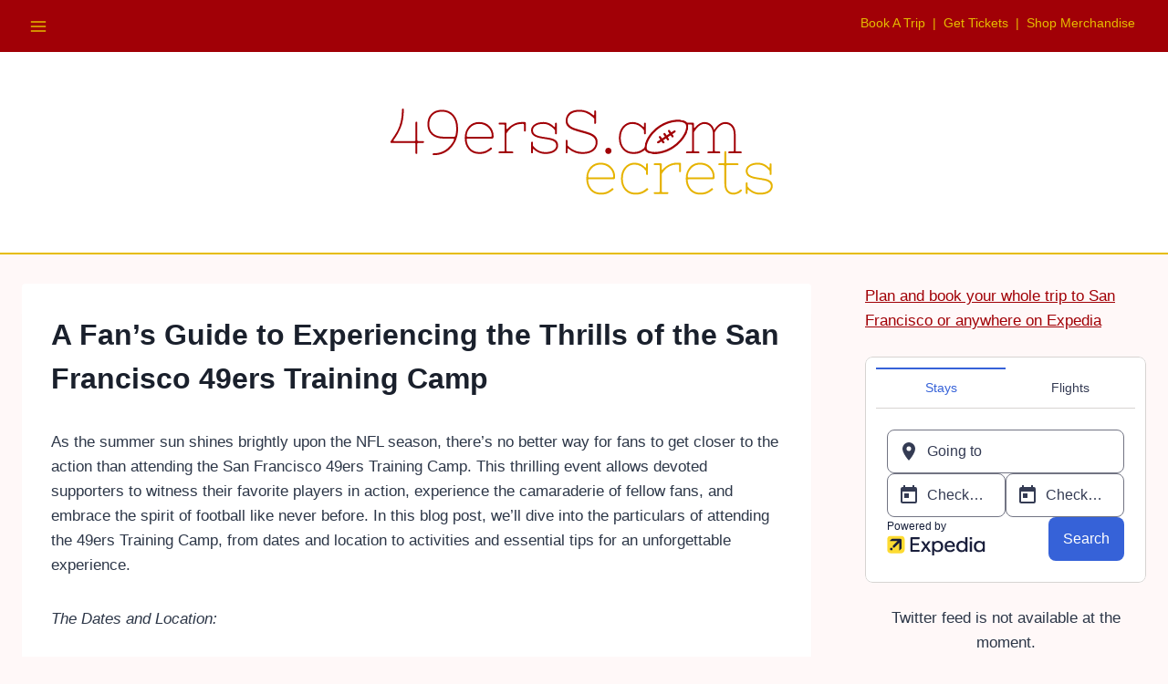

--- FILE ---
content_type: text/html; charset=utf-8
request_url: https://www.google.com/recaptcha/api2/aframe
body_size: 268
content:
<!DOCTYPE HTML><html><head><meta http-equiv="content-type" content="text/html; charset=UTF-8"></head><body><script nonce="TqIGhg_E9_fNqiUvMZy3Hw">/** Anti-fraud and anti-abuse applications only. See google.com/recaptcha */ try{var clients={'sodar':'https://pagead2.googlesyndication.com/pagead/sodar?'};window.addEventListener("message",function(a){try{if(a.source===window.parent){var b=JSON.parse(a.data);var c=clients[b['id']];if(c){var d=document.createElement('img');d.src=c+b['params']+'&rc='+(localStorage.getItem("rc::a")?sessionStorage.getItem("rc::b"):"");window.document.body.appendChild(d);sessionStorage.setItem("rc::e",parseInt(sessionStorage.getItem("rc::e")||0)+1);localStorage.setItem("rc::h",'1768983402702');}}}catch(b){}});window.parent.postMessage("_grecaptcha_ready", "*");}catch(b){}</script></body></html>

--- FILE ---
content_type: image/svg+xml
request_url: https://49erss.com/wp-content/uploads/2023/02/EF3F9EE3-7253-45E2-93BF-5A611CE893BC.svg
body_size: 30955
content:
<svg xmlns="http://www.w3.org/2000/svg" xmlns:xlink="http://www.w3.org/1999/xlink" width="500" zoomAndPan="magnify" viewBox="0 0 375 149.999998" height="200" preserveAspectRatio="xMidYMid meet" version="1.0"><defs><g/><clipPath id="0102ca93a1"><path d="M 242 45 L 283 45 L 283 77 L 242 77 Z M 242 45 " clip-rule="nonzero"/></clipPath><clipPath id="8f6a506d13"><path d="M 248.769531 39.636719 L 284.039062 46.839844 L 276.835938 82.113281 L 241.5625 74.910156 Z M 248.769531 39.636719 " clip-rule="nonzero"/></clipPath><clipPath id="04b7555f9a"><path d="M 248.769531 39.636719 L 284.039062 46.839844 L 276.835938 82.113281 L 241.5625 74.910156 Z M 248.769531 39.636719 " clip-rule="nonzero"/></clipPath><clipPath id="b92046a78e"><path d="M 254 54 L 272 54 L 272 67 L 254 67 Z M 254 54 " clip-rule="nonzero"/></clipPath><clipPath id="df921f4119"><path d="M 248.769531 39.636719 L 284.039062 46.839844 L 276.835938 82.113281 L 241.5625 74.910156 Z M 248.769531 39.636719 " clip-rule="nonzero"/></clipPath><clipPath id="f28249f459"><path d="M 248.769531 39.636719 L 284.039062 46.839844 L 276.835938 82.113281 L 241.5625 74.910156 Z M 248.769531 39.636719 " clip-rule="nonzero"/></clipPath></defs><g fill="#a10006" fill-opacity="1"><g transform="translate(9.907715, 75.924997)"><g><path d="M 0.890625 -9.90625 C 0.816406 -9.988281 0.78125 -10.101562 0.78125 -10.25 C 0.78125 -10.394531 0.835938 -10.582031 0.953125 -10.8125 C 4.273438 -15.769531 6.328125 -18.976562 7.109375 -20.4375 C 9.953125 -25.8125 11.375 -32.347656 11.375 -40.046875 C 11.375 -40.597656 11.648438 -40.875 12.203125 -40.875 C 12.765625 -40.875 13.046875 -40.597656 13.046875 -40.046875 C 13.003906 -33.429688 12.085938 -27.957031 10.296875 -23.625 C 9.328125 -21.351562 8.382812 -19.414062 7.46875 -17.8125 C 6.5625 -16.207031 5.304688 -14.285156 3.703125 -12.046875 C 3.429688 -11.484375 3.632812 -11.203125 4.3125 -11.203125 L 22.84375 -11.203125 C 23.40625 -11.203125 23.6875 -11.484375 23.6875 -12.046875 L 23.6875 -28.0625 C 23.6875 -28.613281 23.96875 -28.890625 24.53125 -28.890625 C 25.09375 -28.890625 25.375 -28.613281 25.375 -28.0625 L 25.375 -12.046875 C 25.375 -11.484375 25.648438 -11.203125 26.203125 -11.203125 L 30.6875 -11.203125 C 31.25 -11.203125 31.53125 -10.921875 31.53125 -10.359375 C 31.53125 -9.796875 31.25 -9.515625 30.6875 -9.515625 L 26.203125 -9.515625 C 25.648438 -9.515625 25.375 -9.238281 25.375 -8.6875 L 25.375 -0.28125 C 25.375 0.28125 25.09375 0.5625 24.53125 0.5625 C 23.96875 0.5625 23.6875 0.28125 23.6875 -0.28125 L 23.6875 -8.6875 C 23.6875 -9.238281 23.40625 -9.515625 22.84375 -9.515625 L 1.5625 -9.515625 C 1.226562 -9.515625 1.003906 -9.644531 0.890625 -9.90625 Z M 0.890625 -9.90625 "/></g></g></g><g fill="#a10006" fill-opacity="1"><g transform="translate(42.271192, 75.924997)"><g><path d="M 22.734375 -6.609375 C 24.640625 -8.734375 25.851562 -10.5625 26.375 -12.09375 C 26.601562 -12.726562 26.640625 -13.109375 26.484375 -13.234375 C 26.335938 -13.367188 26.113281 -13.4375 25.8125 -13.4375 L 17.1875 -13.4375 C 12.519531 -13.4375 8.859375 -14.613281 6.203125 -16.96875 C 3.554688 -19.320312 2.234375 -22.484375 2.234375 -26.453125 C 2.234375 -30.429688 3.425781 -33.644531 5.8125 -36.09375 C 8.207031 -38.539062 11.503906 -39.765625 15.703125 -39.765625 C 19.910156 -39.765625 23.394531 -38.25 26.15625 -35.21875 C 28.875 -32.15625 30.234375 -27.882812 30.234375 -22.40625 C 30.234375 -15.757812 28.164062 -10.082031 24.03125 -5.375 C 19.882812 -0.664062 14.488281 1.6875 7.84375 1.6875 C 7.28125 1.6875 7 1.40625 7 0.84375 C 7 0.28125 7.28125 0 7.84375 0 C 13.851562 0 18.816406 -2.203125 22.734375 -6.609375 Z M 26.59375 -15.125 C 27.15625 -15.125 27.507812 -15.347656 27.65625 -15.796875 C 27.957031 -16.535156 28.179688 -17.632812 28.328125 -19.09375 C 28.484375 -20.550781 28.5625 -21.65625 28.5625 -22.40625 C 28.5625 -27.40625 27.363281 -31.265625 24.96875 -33.984375 C 22.582031 -36.710938 19.492188 -38.078125 15.703125 -38.078125 C 11.921875 -38.078125 9.007812 -37.03125 6.96875 -34.9375 C 4.9375 -32.851562 3.921875 -30.046875 3.921875 -26.515625 C 3.921875 -22.984375 5.050781 -20.203125 7.3125 -18.171875 C 9.570312 -16.140625 12.957031 -15.125 17.46875 -15.125 Z M 26.59375 -15.125 "/></g></g></g><g fill="#a10006" fill-opacity="1"><g transform="translate(75.698524, 75.924997)"><g><path d="M 24.859375 -3.921875 C 25.460938 -4.367188 25.921875 -4.738281 26.234375 -5.03125 C 26.554688 -5.332031 26.804688 -5.4375 26.984375 -5.34375 C 27.171875 -5.25 27.40625 -5.039062 27.6875 -4.71875 C 27.96875 -4.40625 27.882812 -4.066406 27.4375 -3.703125 C 26.09375 -2.535156 24.539062 -1.53125 22.78125 -0.6875 C 21.03125 0.144531 18.796875 0.5625 16.078125 0.5625 C 12.117188 0.5625 8.929688 -0.796875 6.515625 -3.515625 C 4.109375 -6.242188 2.90625 -9.738281 2.90625 -14 C 2.90625 -18.257812 4.109375 -21.75 6.515625 -24.46875 C 8.929688 -27.195312 12.085938 -28.5625 15.984375 -28.5625 C 19.890625 -28.5625 23.070312 -27.328125 25.53125 -24.859375 C 28 -22.398438 29.234375 -19.429688 29.234375 -15.953125 L 29.234375 -15.125 C 29.234375 -14 28.671875 -13.4375 27.546875 -13.4375 L 5.484375 -13.4375 C 4.847656 -13.4375 4.566406 -13.15625 4.640625 -12.59375 C 4.867188 -9.351562 5.976562 -6.628906 7.96875 -4.421875 C 9.96875 -2.222656 12.710938 -1.125 16.203125 -1.125 C 19.703125 -1.125 22.585938 -2.054688 24.859375 -3.921875 Z M 4.703125 -15.796875 C 4.703125 -15.347656 4.960938 -15.125 5.484375 -15.125 L 26.71875 -15.125 C 27.269531 -15.125 27.546875 -15.398438 27.546875 -15.953125 C 27.546875 -18.941406 26.453125 -21.507812 24.265625 -23.65625 C 22.085938 -25.800781 19.328125 -26.875 15.984375 -26.875 C 12.640625 -26.875 9.921875 -25.695312 7.828125 -23.34375 C 5.742188 -21 4.703125 -18.484375 4.703125 -15.796875 Z M 4.703125 -15.796875 "/></g></g></g><g fill="#a10006" fill-opacity="1"><g transform="translate(107.446092, 75.924997)"><g><path d="M 23.296875 -26.875 C 18.585938 -26.875 14.664062 -25.03125 11.53125 -21.34375 C 10.632812 -20.289062 9.890625 -19.242188 9.296875 -18.203125 L 9.296875 -2.515625 C 9.296875 -1.960938 9.578125 -1.6875 10.140625 -1.6875 L 14.609375 -1.6875 C 15.171875 -1.6875 15.453125 -1.40625 15.453125 -0.84375 C 15.453125 -0.28125 15.171875 0 14.609375 0 L 2.859375 0 C 2.296875 0 2.015625 -0.28125 2.015625 -0.84375 C 2.015625 -1.40625 2.296875 -1.6875 2.859375 -1.6875 L 6.78125 -1.6875 C 7.332031 -1.6875 7.609375 -1.960938 7.609375 -2.515625 L 7.609375 -25.484375 C 7.609375 -26.035156 7.332031 -26.3125 6.78125 -26.3125 L 2.859375 -26.3125 C 2.296875 -26.3125 2.015625 -26.59375 2.015625 -27.15625 C 2.015625 -27.71875 2.296875 -28 2.859375 -28 L 8.453125 -28 C 9.015625 -28 9.296875 -27.71875 9.296875 -27.15625 L 9.296875 -22.734375 C 9.296875 -21.804688 9.6875 -21.789062 10.46875 -22.6875 C 11.851562 -24.25 13.65625 -25.617188 15.875 -26.796875 C 18.09375 -27.972656 20.566406 -28.5625 23.296875 -28.5625 L 26.046875 -28.5625 C 26.597656 -28.5625 26.875 -28.28125 26.875 -27.71875 L 26.875 -20.71875 C 26.875 -20.15625 26.59375 -19.875 26.03125 -19.875 C 25.476562 -19.875 25.203125 -20.15625 25.203125 -20.71875 L 25.203125 -26.046875 C 25.203125 -26.597656 24.921875 -26.875 24.359375 -26.875 Z M 23.296875 -26.875 "/></g></g></g><g fill="#a10006" fill-opacity="1"><g transform="translate(135.834132, 75.924997)"><g><path d="M 16.234375 -1.125 C 19.484375 -1.125 21.972656 -1.691406 23.703125 -2.828125 C 25.441406 -3.960938 26.3125 -5.445312 26.3125 -7.28125 C 26.3125 -9.738281 24.539062 -11.378906 21 -12.203125 C 19.351562 -12.578125 17.375 -12.929688 15.0625 -13.265625 C 12.78125 -13.609375 11.117188 -13.925781 10.078125 -14.21875 C 7.835938 -14.820312 6.15625 -15.65625 5.03125 -16.71875 C 3.914062 -17.78125 3.359375 -19.289062 3.359375 -21.25 C 3.359375 -23.207031 4.359375 -24.914062 6.359375 -26.375 C 8.359375 -27.832031 11.148438 -28.5625 14.734375 -28.5625 C 18.316406 -28.5625 21.503906 -27.160156 24.296875 -24.359375 C 24.640625 -23.984375 24.875 -23.90625 25 -24.125 C 25.132812 -24.351562 25.203125 -24.617188 25.203125 -24.921875 L 25.203125 -27.15625 C 25.203125 -27.71875 25.484375 -28 26.046875 -28 C 26.597656 -28 26.875 -27.71875 26.875 -27.15625 L 26.875 -18.203125 C 26.875 -17.640625 26.597656 -17.359375 26.046875 -17.359375 C 25.484375 -17.359375 25.203125 -17.640625 25.203125 -18.203125 L 25.203125 -21 C 23.597656 -23.125 21.546875 -24.785156 19.046875 -25.984375 C 17.734375 -26.578125 16.253906 -26.875 14.609375 -26.875 C 11.554688 -26.875 9.195312 -26.320312 7.53125 -25.21875 C 5.875 -24.125 5.046875 -22.734375 5.046875 -21.046875 C 5.046875 -19.367188 5.765625 -18.070312 7.203125 -17.15625 C 8.640625 -16.25 10.832031 -15.570312 13.78125 -15.125 C 15.050781 -14.894531 16.335938 -14.6875 17.640625 -14.5 C 18.941406 -14.3125 20.117188 -14.109375 21.171875 -13.890625 C 23.335938 -13.398438 25.015625 -12.648438 26.203125 -11.640625 C 27.398438 -10.640625 28 -9.101562 28 -7.03125 C 28 -4.957031 27.019531 -3.171875 25.0625 -1.671875 C 23.101562 -0.179688 20.160156 0.5625 16.234375 0.5625 C 13.171875 0.5625 10.335938 -0.332031 7.734375 -2.125 C 6.984375 -2.644531 6.398438 -3.117188 5.984375 -3.546875 C 5.578125 -3.984375 5.316406 -4.085938 5.203125 -3.859375 C 5.097656 -3.640625 5.046875 -3.378906 5.046875 -3.078125 L 5.046875 -0.84375 C 5.046875 -0.28125 4.765625 0 4.203125 0 C 3.640625 0 3.359375 -0.28125 3.359375 -0.84375 L 3.359375 -9.796875 C 3.359375 -10.359375 3.640625 -10.640625 4.203125 -10.640625 C 4.765625 -10.640625 5.046875 -10.359375 5.046875 -9.796875 L 5.046875 -7 C 6.578125 -4.832031 8.664062 -3.171875 11.3125 -2.015625 C 12.695312 -1.421875 14.335938 -1.125 16.234375 -1.125 Z M 16.234375 -1.125 "/></g></g></g><g fill="#a10006" fill-opacity="1"><g transform="translate(166.853799, 75.924997)"><g><path d="M 9.1875 -4.203125 C 12.320312 -2.148438 15.765625 -1.125 19.515625 -1.125 C 23.265625 -1.125 26.175781 -1.953125 28.25 -3.609375 C 30.320312 -5.273438 31.359375 -7.429688 31.359375 -10.078125 C 31.359375 -11.535156 30.910156 -12.804688 30.015625 -13.890625 C 29.117188 -14.972656 28 -15.8125 26.65625 -16.40625 C 25.164062 -17.082031 22.269531 -18.003906 17.96875 -19.171875 C 13.675781 -20.347656 10.71875 -21.335938 9.09375 -22.140625 C 7.46875 -22.953125 6.195312 -23.972656 5.28125 -25.203125 C 4.375 -26.429688 3.921875 -27.847656 3.921875 -29.453125 C 3.921875 -32.585938 4.945312 -35.085938 7 -36.953125 C 9.050781 -38.828125 12.316406 -39.765625 16.796875 -39.765625 C 21.242188 -39.765625 25.332031 -38.175781 29.0625 -35 C 29.65625 -34.507812 29.953125 -34.695312 29.953125 -35.5625 L 29.953125 -38.359375 C 29.953125 -38.921875 30.234375 -39.203125 30.796875 -39.203125 C 31.359375 -39.203125 31.640625 -38.921875 31.640625 -38.359375 L 31.640625 -27.71875 C 31.640625 -27.15625 31.359375 -26.875 30.796875 -26.875 C 30.234375 -26.875 29.953125 -27.15625 29.953125 -27.71875 L 29.953125 -31.640625 C 27.898438 -33.992188 25.34375 -35.804688 22.28125 -37.078125 C 20.644531 -37.742188 18.816406 -38.078125 16.796875 -38.078125 C 12.992188 -38.078125 10.175781 -37.289062 8.34375 -35.71875 C 6.507812 -34.15625 5.59375 -32.234375 5.59375 -29.953125 C 5.59375 -28.503906 6.039062 -27.238281 6.9375 -26.15625 C 7.832031 -25.070312 8.953125 -24.226562 10.296875 -23.625 C 11.796875 -22.957031 14.691406 -22.035156 18.984375 -20.859375 C 23.273438 -19.679688 26.234375 -18.691406 27.859375 -17.890625 C 29.484375 -17.085938 30.753906 -16.066406 31.671875 -14.828125 C 32.585938 -13.597656 33.046875 -12.128906 33.046875 -10.421875 C 33.046875 -7.054688 31.867188 -4.382812 29.515625 -2.40625 C 27.160156 -0.425781 23.664062 0.5625 19.03125 0.5625 C 14.40625 0.5625 10.226562 -1.023438 6.5 -4.203125 C 5.894531 -4.679688 5.59375 -4.492188 5.59375 -3.640625 L 5.59375 -0.84375 C 5.59375 -0.28125 5.316406 0 4.765625 0 C 4.203125 0 3.921875 -0.28125 3.921875 -0.84375 L 3.921875 -11.484375 C 3.921875 -12.035156 4.203125 -12.3125 4.765625 -12.3125 C 5.316406 -12.3125 5.59375 -12.035156 5.59375 -11.484375 L 5.59375 -7.28125 C 6.601562 -6.125 7.800781 -5.097656 9.1875 -4.203125 Z M 9.1875 -4.203125 "/></g></g></g><g fill="#a10006" fill-opacity="1"><g transform="translate(202.968753, 75.924997)"><g><path d="M 4.71875 -0.1875 C 4.21875 -0.695312 3.96875 -1.378906 3.96875 -2.234375 C 3.96875 -3.097656 4.21875 -3.78125 4.71875 -4.28125 C 5.226562 -4.789062 5.910156 -5.046875 6.765625 -5.046875 C 7.628906 -5.046875 8.3125 -4.789062 8.8125 -4.28125 C 9.320312 -3.78125 9.578125 -3.097656 9.578125 -2.234375 C 9.578125 -1.378906 9.320312 -0.695312 8.8125 -0.1875 C 8.3125 0.3125 7.628906 0.5625 6.765625 0.5625 C 5.910156 0.5625 5.226562 0.3125 4.71875 -0.1875 Z M 4.71875 -0.1875 "/></g></g></g><g fill="#a10006" fill-opacity="1"><g transform="translate(216.518877, 75.924997)"><g><path d="M 25.8125 -21 C 22.789062 -24.914062 19.242188 -26.875 15.171875 -26.875 C 12.148438 -26.875 9.613281 -25.679688 7.5625 -23.296875 C 5.539062 -20.867188 4.53125 -17.734375 4.53125 -13.890625 C 4.53125 -10.046875 5.59375 -6.957031 7.71875 -4.625 C 9.851562 -2.289062 12.65625 -1.125 16.125 -1.125 C 19.5625 -1.125 22.4375 -2.054688 24.75 -3.921875 C 25.34375 -4.367188 25.804688 -4.738281 26.140625 -5.03125 C 26.484375 -5.332031 26.75 -5.4375 26.9375 -5.34375 C 27.125 -5.25 27.3125 -5.085938 27.5 -4.859375 C 27.6875 -4.640625 27.78125 -4.445312 27.78125 -4.28125 C 27.78125 -4.113281 27.609375 -3.863281 27.265625 -3.53125 C 26.035156 -2.445312 24.535156 -1.492188 22.765625 -0.671875 C 20.992188 0.148438 18.742188 0.5625 16.015625 0.5625 C 12.054688 0.5625 8.875 -0.789062 6.46875 -3.5 C 4.0625 -6.207031 2.859375 -9.707031 2.859375 -14 C 2.859375 -18.289062 4.03125 -21.789062 6.375 -24.5 C 8.726562 -27.207031 11.707031 -28.5625 15.3125 -28.5625 C 18.914062 -28.5625 22.117188 -27.160156 24.921875 -24.359375 C 25.515625 -23.835938 25.8125 -24.023438 25.8125 -24.921875 L 25.8125 -27.15625 C 25.8125 -27.71875 26.09375 -28 26.65625 -28 C 27.21875 -28 27.5 -27.71875 27.5 -27.15625 L 27.5 -18.203125 C 27.5 -17.640625 27.21875 -17.359375 26.65625 -17.359375 C 26.09375 -17.359375 25.8125 -17.640625 25.8125 -18.203125 Z M 25.8125 -21 "/></g></g></g><g fill="#a10006" fill-opacity="1"><g transform="translate(247.247544, 75.924997)"><g/></g></g><g fill="#a10006" fill-opacity="1"><g transform="translate(262.925355, 75.924997)"><g/></g></g><g fill="#a10006" fill-opacity="1"><g transform="translate(278.595203, 75.924997)"><g><path d="M 2.859375 -1.6875 L 6.78125 -1.6875 C 7.332031 -1.6875 7.609375 -1.960938 7.609375 -2.515625 L 7.609375 -25.484375 C 7.609375 -26.035156 7.332031 -26.3125 6.78125 -26.3125 L 2.859375 -26.3125 C 2.296875 -26.3125 2.015625 -26.59375 2.015625 -27.15625 C 2.015625 -27.71875 2.296875 -28 2.859375 -28 L 8.453125 -28 C 9.015625 -28 9.296875 -27.71875 9.296875 -27.15625 L 9.296875 -24.03125 C 9.296875 -23.050781 9.59375 -22.863281 10.1875 -23.46875 C 13.101562 -26.863281 15.976562 -28.5625 18.8125 -28.5625 C 20.976562 -28.5625 22.863281 -27.941406 24.46875 -26.703125 C 26.070312 -25.472656 27.191406 -23.703125 27.828125 -21.390625 C 28.578125 -22.703125 29.472656 -23.894531 30.515625 -24.96875 C 32.828125 -27.363281 35.328125 -28.5625 38.015625 -28.5625 C 40.710938 -28.5625 42.945312 -27.582031 44.71875 -25.625 C 46.488281 -23.664062 47.375 -20.910156 47.375 -17.359375 L 47.375 -2.515625 C 47.375 -1.960938 47.65625 -1.6875 48.21875 -1.6875 L 52.140625 -1.6875 C 52.691406 -1.6875 52.96875 -1.40625 52.96875 -0.84375 C 52.96875 -0.28125 52.691406 0 52.140625 0 L 41.5 0 C 40.9375 0 40.65625 -0.28125 40.65625 -0.84375 C 40.65625 -1.40625 40.9375 -1.6875 41.5 -1.6875 L 44.859375 -1.6875 C 45.421875 -1.6875 45.703125 -1.960938 45.703125 -2.515625 L 45.703125 -17.359375 C 45.703125 -20.421875 44.953125 -22.769531 43.453125 -24.40625 C 41.960938 -26.050781 40.078125 -26.875 37.796875 -26.875 C 35.523438 -26.875 33.226562 -25.566406 30.90625 -22.953125 C 29.863281 -21.765625 28.96875 -20.460938 28.21875 -19.046875 C 28.300781 -18.222656 28.34375 -17.660156 28.34375 -17.359375 L 28.34375 -2.515625 C 28.34375 -1.960938 28.617188 -1.6875 29.171875 -1.6875 L 32.53125 -1.6875 C 33.09375 -1.6875 33.375 -1.40625 33.375 -0.84375 C 33.375 -0.28125 33.09375 0 32.53125 0 L 22.453125 0 C 21.890625 0 21.609375 -0.28125 21.609375 -0.84375 C 21.609375 -1.40625 21.890625 -1.6875 22.453125 -1.6875 L 25.8125 -1.6875 C 26.375 -1.6875 26.65625 -1.960938 26.65625 -2.515625 L 26.65625 -17.359375 C 26.65625 -20.421875 25.90625 -22.769531 24.40625 -24.40625 C 22.914062 -26.050781 21.039062 -26.875 18.78125 -26.875 C 16.53125 -26.875 14.285156 -25.609375 12.046875 -23.078125 C 11.066406 -21.992188 10.148438 -20.738281 9.296875 -19.3125 L 9.296875 -2.515625 C 9.296875 -1.960938 9.578125 -1.6875 10.140625 -1.6875 L 13.5 -1.6875 C 14.0625 -1.6875 14.34375 -1.40625 14.34375 -0.84375 C 14.34375 -0.28125 14.0625 0 13.5 0 L 2.859375 0 C 2.296875 0 2.015625 -0.28125 2.015625 -0.84375 C 2.015625 -1.40625 2.296875 -1.6875 2.859375 -1.6875 Z M 2.859375 -1.6875 "/></g></g></g><g fill="#e6b300" fill-opacity="1"><g transform="translate(186.667991, 113.074997)"><g><path d="M 24.859375 -3.921875 C 25.460938 -4.367188 25.921875 -4.738281 26.234375 -5.03125 C 26.554688 -5.332031 26.804688 -5.4375 26.984375 -5.34375 C 27.171875 -5.25 27.40625 -5.039062 27.6875 -4.71875 C 27.96875 -4.40625 27.882812 -4.066406 27.4375 -3.703125 C 26.09375 -2.535156 24.539062 -1.53125 22.78125 -0.6875 C 21.03125 0.144531 18.796875 0.5625 16.078125 0.5625 C 12.117188 0.5625 8.929688 -0.796875 6.515625 -3.515625 C 4.109375 -6.242188 2.90625 -9.738281 2.90625 -14 C 2.90625 -18.257812 4.109375 -21.75 6.515625 -24.46875 C 8.929688 -27.195312 12.085938 -28.5625 15.984375 -28.5625 C 19.890625 -28.5625 23.070312 -27.328125 25.53125 -24.859375 C 28 -22.398438 29.234375 -19.429688 29.234375 -15.953125 L 29.234375 -15.125 C 29.234375 -14 28.671875 -13.4375 27.546875 -13.4375 L 5.484375 -13.4375 C 4.847656 -13.4375 4.566406 -13.15625 4.640625 -12.59375 C 4.867188 -9.351562 5.976562 -6.628906 7.96875 -4.421875 C 9.96875 -2.222656 12.710938 -1.125 16.203125 -1.125 C 19.703125 -1.125 22.585938 -2.054688 24.859375 -3.921875 Z M 4.703125 -15.796875 C 4.703125 -15.347656 4.960938 -15.125 5.484375 -15.125 L 26.71875 -15.125 C 27.269531 -15.125 27.546875 -15.398438 27.546875 -15.953125 C 27.546875 -18.941406 26.453125 -21.507812 24.265625 -23.65625 C 22.085938 -25.800781 19.328125 -26.875 15.984375 -26.875 C 12.640625 -26.875 9.921875 -25.695312 7.828125 -23.34375 C 5.742188 -21 4.703125 -18.484375 4.703125 -15.796875 Z M 4.703125 -15.796875 "/></g></g></g><g fill="#e6b300" fill-opacity="1"><g transform="translate(218.415559, 113.074997)"><g><path d="M 25.8125 -21 C 22.789062 -24.914062 19.242188 -26.875 15.171875 -26.875 C 12.148438 -26.875 9.613281 -25.679688 7.5625 -23.296875 C 5.539062 -20.867188 4.53125 -17.734375 4.53125 -13.890625 C 4.53125 -10.046875 5.59375 -6.957031 7.71875 -4.625 C 9.851562 -2.289062 12.65625 -1.125 16.125 -1.125 C 19.5625 -1.125 22.4375 -2.054688 24.75 -3.921875 C 25.34375 -4.367188 25.804688 -4.738281 26.140625 -5.03125 C 26.484375 -5.332031 26.75 -5.4375 26.9375 -5.34375 C 27.125 -5.25 27.3125 -5.085938 27.5 -4.859375 C 27.6875 -4.640625 27.78125 -4.445312 27.78125 -4.28125 C 27.78125 -4.113281 27.609375 -3.863281 27.265625 -3.53125 C 26.035156 -2.445312 24.535156 -1.492188 22.765625 -0.671875 C 20.992188 0.148438 18.742188 0.5625 16.015625 0.5625 C 12.054688 0.5625 8.875 -0.789062 6.46875 -3.5 C 4.0625 -6.207031 2.859375 -9.707031 2.859375 -14 C 2.859375 -18.289062 4.03125 -21.789062 6.375 -24.5 C 8.726562 -27.207031 11.707031 -28.5625 15.3125 -28.5625 C 18.914062 -28.5625 22.117188 -27.160156 24.921875 -24.359375 C 25.515625 -23.835938 25.8125 -24.023438 25.8125 -24.921875 L 25.8125 -27.15625 C 25.8125 -27.71875 26.09375 -28 26.65625 -28 C 27.21875 -28 27.5 -27.71875 27.5 -27.15625 L 27.5 -18.203125 C 27.5 -17.640625 27.21875 -17.359375 26.65625 -17.359375 C 26.09375 -17.359375 25.8125 -17.640625 25.8125 -18.203125 Z M 25.8125 -21 "/></g></g></g><g fill="#e6b300" fill-opacity="1"><g transform="translate(249.155269, 113.074997)"><g><path d="M 23.296875 -26.875 C 18.585938 -26.875 14.664062 -25.03125 11.53125 -21.34375 C 10.632812 -20.289062 9.890625 -19.242188 9.296875 -18.203125 L 9.296875 -2.515625 C 9.296875 -1.960938 9.578125 -1.6875 10.140625 -1.6875 L 14.609375 -1.6875 C 15.171875 -1.6875 15.453125 -1.40625 15.453125 -0.84375 C 15.453125 -0.28125 15.171875 0 14.609375 0 L 2.859375 0 C 2.296875 0 2.015625 -0.28125 2.015625 -0.84375 C 2.015625 -1.40625 2.296875 -1.6875 2.859375 -1.6875 L 6.78125 -1.6875 C 7.332031 -1.6875 7.609375 -1.960938 7.609375 -2.515625 L 7.609375 -25.484375 C 7.609375 -26.035156 7.332031 -26.3125 6.78125 -26.3125 L 2.859375 -26.3125 C 2.296875 -26.3125 2.015625 -26.59375 2.015625 -27.15625 C 2.015625 -27.71875 2.296875 -28 2.859375 -28 L 8.453125 -28 C 9.015625 -28 9.296875 -27.71875 9.296875 -27.15625 L 9.296875 -22.734375 C 9.296875 -21.804688 9.6875 -21.789062 10.46875 -22.6875 C 11.851562 -24.25 13.65625 -25.617188 15.875 -26.796875 C 18.09375 -27.972656 20.566406 -28.5625 23.296875 -28.5625 L 26.046875 -28.5625 C 26.597656 -28.5625 26.875 -28.28125 26.875 -27.71875 L 26.875 -20.71875 C 26.875 -20.15625 26.59375 -19.875 26.03125 -19.875 C 25.476562 -19.875 25.203125 -20.15625 25.203125 -20.71875 L 25.203125 -26.046875 C 25.203125 -26.597656 24.921875 -26.875 24.359375 -26.875 Z M 23.296875 -26.875 "/></g></g></g><g fill="#e6b300" fill-opacity="1"><g transform="translate(277.54331, 113.074997)"><g><path d="M 24.859375 -3.921875 C 25.460938 -4.367188 25.921875 -4.738281 26.234375 -5.03125 C 26.554688 -5.332031 26.804688 -5.4375 26.984375 -5.34375 C 27.171875 -5.25 27.40625 -5.039062 27.6875 -4.71875 C 27.96875 -4.40625 27.882812 -4.066406 27.4375 -3.703125 C 26.09375 -2.535156 24.539062 -1.53125 22.78125 -0.6875 C 21.03125 0.144531 18.796875 0.5625 16.078125 0.5625 C 12.117188 0.5625 8.929688 -0.796875 6.515625 -3.515625 C 4.109375 -6.242188 2.90625 -9.738281 2.90625 -14 C 2.90625 -18.257812 4.109375 -21.75 6.515625 -24.46875 C 8.929688 -27.195312 12.085938 -28.5625 15.984375 -28.5625 C 19.890625 -28.5625 23.070312 -27.328125 25.53125 -24.859375 C 28 -22.398438 29.234375 -19.429688 29.234375 -15.953125 L 29.234375 -15.125 C 29.234375 -14 28.671875 -13.4375 27.546875 -13.4375 L 5.484375 -13.4375 C 4.847656 -13.4375 4.566406 -13.15625 4.640625 -12.59375 C 4.867188 -9.351562 5.976562 -6.628906 7.96875 -4.421875 C 9.96875 -2.222656 12.710938 -1.125 16.203125 -1.125 C 19.703125 -1.125 22.585938 -2.054688 24.859375 -3.921875 Z M 4.703125 -15.796875 C 4.703125 -15.347656 4.960938 -15.125 5.484375 -15.125 L 26.71875 -15.125 C 27.269531 -15.125 27.546875 -15.398438 27.546875 -15.953125 C 27.546875 -18.941406 26.453125 -21.507812 24.265625 -23.65625 C 22.085938 -25.800781 19.328125 -26.875 15.984375 -26.875 C 12.640625 -26.875 9.921875 -25.695312 7.828125 -23.34375 C 5.742188 -21 4.703125 -18.484375 4.703125 -15.796875 Z M 4.703125 -15.796875 "/></g></g></g><g fill="#e6b300" fill-opacity="1"><g transform="translate(309.290878, 113.074997)"><g><path d="M 21 -3.921875 C 21.375 -4.296875 21.707031 -4.332031 22 -4.03125 C 22.300781 -3.726562 22.453125 -3.484375 22.453125 -3.296875 C 22.492188 -3.117188 22.363281 -2.878906 22.0625 -2.578125 C 21.164062 -1.679688 20.269531 -1.007812 19.375 -0.5625 C 17.0625 0.21875 15.734375 0.597656 15.390625 0.578125 C 15.054688 0.566406 14.875 0.5625 14.84375 0.5625 C 12.226562 0.5625 10.171875 -0.273438 8.671875 -1.953125 C 7.179688 -3.640625 6.4375 -6.066406 6.4375 -9.234375 L 6.4375 -25.484375 C 6.4375 -26.035156 6.15625 -26.3125 5.59375 -26.3125 L 1.6875 -26.3125 C 1.125 -26.3125 0.84375 -26.59375 0.84375 -27.15625 C 0.84375 -27.71875 1.125 -28 1.6875 -28 L 5.59375 -28 C 6.15625 -28 6.4375 -28.28125 6.4375 -28.84375 L 6.4375 -38.359375 C 6.4375 -38.921875 6.71875 -39.203125 7.28125 -39.203125 C 7.84375 -39.203125 8.125 -38.921875 8.125 -38.359375 L 8.125 -28.84375 C 8.125 -28.28125 8.398438 -28 8.953125 -28 L 18.484375 -28 C 19.035156 -28 19.3125 -27.71875 19.3125 -27.15625 C 19.3125 -26.59375 19.035156 -26.3125 18.484375 -26.3125 L 8.953125 -26.3125 C 8.398438 -26.3125 8.125 -26.035156 8.125 -25.484375 L 8.125 -9.234375 C 8.125 -6.546875 8.71875 -4.519531 9.90625 -3.15625 C 11.101562 -1.800781 12.753906 -1.125 14.859375 -1.125 C 16.972656 -1.125 19.019531 -2.054688 21 -3.921875 Z M 21 -3.921875 "/></g></g></g><g fill="#e6b300" fill-opacity="1"><g transform="translate(331.85573, 113.074997)"><g><path d="M 16.234375 -1.125 C 19.484375 -1.125 21.972656 -1.691406 23.703125 -2.828125 C 25.441406 -3.960938 26.3125 -5.445312 26.3125 -7.28125 C 26.3125 -9.738281 24.539062 -11.378906 21 -12.203125 C 19.351562 -12.578125 17.375 -12.929688 15.0625 -13.265625 C 12.78125 -13.609375 11.117188 -13.925781 10.078125 -14.21875 C 7.835938 -14.820312 6.15625 -15.65625 5.03125 -16.71875 C 3.914062 -17.78125 3.359375 -19.289062 3.359375 -21.25 C 3.359375 -23.207031 4.359375 -24.914062 6.359375 -26.375 C 8.359375 -27.832031 11.148438 -28.5625 14.734375 -28.5625 C 18.316406 -28.5625 21.503906 -27.160156 24.296875 -24.359375 C 24.640625 -23.984375 24.875 -23.90625 25 -24.125 C 25.132812 -24.351562 25.203125 -24.617188 25.203125 -24.921875 L 25.203125 -27.15625 C 25.203125 -27.71875 25.484375 -28 26.046875 -28 C 26.597656 -28 26.875 -27.71875 26.875 -27.15625 L 26.875 -18.203125 C 26.875 -17.640625 26.597656 -17.359375 26.046875 -17.359375 C 25.484375 -17.359375 25.203125 -17.640625 25.203125 -18.203125 L 25.203125 -21 C 23.597656 -23.125 21.546875 -24.785156 19.046875 -25.984375 C 17.734375 -26.578125 16.253906 -26.875 14.609375 -26.875 C 11.554688 -26.875 9.195312 -26.320312 7.53125 -25.21875 C 5.875 -24.125 5.046875 -22.734375 5.046875 -21.046875 C 5.046875 -19.367188 5.765625 -18.070312 7.203125 -17.15625 C 8.640625 -16.25 10.832031 -15.570312 13.78125 -15.125 C 15.050781 -14.894531 16.335938 -14.6875 17.640625 -14.5 C 18.941406 -14.3125 20.117188 -14.109375 21.171875 -13.890625 C 23.335938 -13.398438 25.015625 -12.648438 26.203125 -11.640625 C 27.398438 -10.640625 28 -9.101562 28 -7.03125 C 28 -4.957031 27.019531 -3.171875 25.0625 -1.671875 C 23.101562 -0.179688 20.160156 0.5625 16.234375 0.5625 C 13.171875 0.5625 10.335938 -0.332031 7.734375 -2.125 C 6.984375 -2.644531 6.398438 -3.117188 5.984375 -3.546875 C 5.578125 -3.984375 5.316406 -4.085938 5.203125 -3.859375 C 5.097656 -3.640625 5.046875 -3.378906 5.046875 -3.078125 L 5.046875 -0.84375 C 5.046875 -0.28125 4.765625 0 4.203125 0 C 3.640625 0 3.359375 -0.28125 3.359375 -0.84375 L 3.359375 -9.796875 C 3.359375 -10.359375 3.640625 -10.640625 4.203125 -10.640625 C 4.765625 -10.640625 5.046875 -10.359375 5.046875 -9.796875 L 5.046875 -7 C 6.578125 -4.832031 8.664062 -3.171875 11.3125 -2.015625 C 12.695312 -1.421875 14.335938 -1.125 16.234375 -1.125 Z M 16.234375 -1.125 "/></g></g></g><g clip-path="url(#0102ca93a1)"><g clip-path="url(#8f6a506d13)"><g clip-path="url(#04b7555f9a)"><path fill="#a10006" d="M 278.90625 58.0625 C 276.640625 62.398438 272.886719 66.453125 268.347656 69.472656 C 262.3125 73.488281 256.578125 74.433594 253.699219 74.640625 C 251.578125 74.792969 249.640625 74.652344 248.09375 74.234375 C 246.699219 73.859375 245.675781 73.261719 245.210938 72.550781 C 244.746094 71.84375 244.601562 70.664062 244.804688 69.222656 C 245.027344 67.625 245.660156 65.773438 246.632812 63.871094 C 247.949219 61.285156 251.0625 56.347656 257.097656 52.332031 C 263.132812 48.320312 268.863281 47.371094 271.746094 47.164062 C 273.558594 47.035156 275.242188 47.121094 276.660156 47.410156 C 276.898438 47.457031 277.128906 47.511719 277.351562 47.574219 C 278.746094 47.949219 279.769531 48.546875 280.234375 49.253906 C 280.761719 50.058594 280.9375 51.265625 280.742188 52.742188 C 280.53125 54.335938 279.894531 56.171875 278.90625 58.0625 Z M 282.652344 52.996094 C 282.777344 52.054688 282.777344 51.179688 282.65625 50.394531 C 282.527344 49.546875 282.253906 48.804688 281.84375 48.183594 C 281.113281 47.066406 279.734375 46.207031 277.859375 45.699219 C 276.105469 45.222656 273.945312 45.0625 271.613281 45.230469 C 269.164062 45.40625 266.535156 45.949219 264.007812 46.804688 C 261.191406 47.753906 258.511719 49.070312 256.035156 50.714844 C 253.5625 52.363281 251.308594 54.328125 249.332031 56.566406 C 247.5625 58.570312 246.035156 60.789062 244.914062 62.988281 C 243.847656 65.082031 243.148438 67.148438 242.894531 68.957031 C 242.621094 70.890625 242.863281 72.507812 243.597656 73.625 C 244.332031 74.742188 245.710938 75.601562 247.585938 76.109375 C 247.84375 76.179688 248.113281 76.242188 248.386719 76.296875 C 249.980469 76.621094 251.84375 76.71875 253.832031 76.578125 C 256.28125 76.398438 258.910156 75.855469 261.433594 75.003906 C 264.25 74.054688 266.933594 72.734375 269.410156 71.089844 C 271.894531 69.4375 274.15625 67.488281 276.136719 65.300781 C 277.964844 63.28125 279.472656 61.148438 280.613281 58.964844 C 281.707031 56.875 282.414062 54.808594 282.652344 52.996094 " fill-opacity="1" fill-rule="nonzero"/></g></g></g><g clip-path="url(#b92046a78e)"><g clip-path="url(#df921f4119)"><g clip-path="url(#f28249f459)"><path fill="#a10006" d="M 269.71875 55.089844 L 267.144531 56.800781 L 265.941406 54.96875 C 265.648438 54.523438 265.050781 54.398438 264.605469 54.695312 C 264.160156 54.992188 264.039062 55.59375 264.332031 56.039062 L 265.53125 57.871094 L 262.972656 59.574219 L 261.769531 57.742188 C 261.476562 57.296875 260.878906 57.175781 260.433594 57.46875 C 259.988281 57.765625 259.867188 58.367188 260.160156 58.816406 L 261.363281 60.648438 L 258.800781 62.351562 L 257.597656 60.519531 C 257.304688 60.070312 256.707031 59.949219 256.261719 60.246094 C 255.816406 60.542969 255.695312 61.144531 255.988281 61.589844 L 257.191406 63.421875 L 254.664062 65.101562 C 254.21875 65.398438 254.097656 66 254.390625 66.445312 C 254.535156 66.667969 254.757812 66.8125 255 66.859375 C 255.242188 66.910156 255.503906 66.867188 255.726562 66.71875 L 258.25 65.039062 L 259.214844 66.507812 C 259.359375 66.730469 259.585938 66.871094 259.824219 66.921875 C 260.066406 66.972656 260.328125 66.925781 260.550781 66.78125 C 260.996094 66.484375 261.117188 65.882812 260.824219 65.433594 L 259.863281 63.96875 L 262.421875 62.265625 L 263.386719 63.730469 C 263.53125 63.957031 263.753906 64.097656 263.996094 64.148438 C 264.238281 64.195312 264.5 64.152344 264.722656 64.003906 C 265.167969 63.707031 265.289062 63.105469 264.996094 62.660156 L 264.035156 61.191406 L 266.59375 59.488281 L 267.558594 60.957031 C 267.703125 61.179688 267.925781 61.324219 268.167969 61.371094 C 268.410156 61.421875 268.671875 61.378906 268.894531 61.230469 C 269.339844 60.933594 269.460938 60.332031 269.167969 59.886719 L 268.203125 58.417969 L 270.78125 56.707031 C 271.222656 56.410156 271.347656 55.808594 271.054688 55.359375 C 270.761719 54.914062 270.164062 54.792969 269.71875 55.089844 " fill-opacity="1" fill-rule="nonzero"/></g></g></g></svg>

--- FILE ---
content_type: application/javascript
request_url: https://c.travel-assets.com/eg-affiliate-products/pap.77d38fe620896e5669be.js
body_size: 61848
content:
/*! For license information please see pap.77d38fe620896e5669be.js.LICENSE.txt */
(self.webpackChunkeg_affiliate_products=self.webpackChunkeg_affiliate_products||[]).push([[360],{53597:function(e){e.exports=function(e){var t={};function n(i){if(t[i])return t[i].exports;var r=t[i]={i:i,l:!1,exports:{}};return e[i].call(r.exports,r,r.exports,n),r.l=!0,r.exports}return n.m=e,n.c=t,n.d=function(e,t,i){n.o(e,t)||Object.defineProperty(e,t,{enumerable:!0,get:i})},n.r=function(e){"undefined"!=typeof Symbol&&Symbol.toStringTag&&Object.defineProperty(e,Symbol.toStringTag,{value:"Module"}),Object.defineProperty(e,"__esModule",{value:!0})},n.t=function(e,t){if(1&t&&(e=n(e)),8&t)return e;if(4&t&&"object"==typeof e&&e&&e.__esModule)return e;var i=Object.create(null);if(n.r(i),Object.defineProperty(i,"default",{enumerable:!0,value:e}),2&t&&"string"!=typeof e)for(var r in e)n.d(i,r,function(t){return e[t]}.bind(null,r));return i},n.n=function(e){var t=e&&e.__esModule?function(){return e.default}:function(){return e};return n.d(t,"a",t),t},n.o=function(e,t){return Object.prototype.hasOwnProperty.call(e,t)},n.p="",n(n.s=0)}([function(e,t,n){function i(e,t,n){return t in e?Object.defineProperty(e,t,{value:n,enumerable:!0,configurable:!0,writable:!0}):e[t]=n,e}function r(e){return(r="function"==typeof Symbol&&"symbol"==typeof Symbol.iterator?function(e){return typeof e}:function(e){return e&&"function"==typeof Symbol&&e.constructor===Symbol&&e!==Symbol.prototype?"symbol":typeof e})(e)}function a(e){if(!o(e))return!1;for(var t=0,n=arguments.length<=1?0:arguments.length-1;t<n;t++)if(!e.hasOwnProperty(t+1<1||arguments.length<=t+1?void 0:arguments[t+1]))return!1;return!0}function o(e){return"object"===r(e)&&null!==e&&Object.getPrototypeOf(e)===Object.prototype}function s(e){for(var t=arguments.length,n=new Array(t>1?t-1:0),r=1;r<t;r++)n[r-1]=arguments[r];if(!n.length)return e;var a=n.shift();if(o(e)&&o(a))for(var c in a)o(a[c])?(e[c]||Object.assign(e,i({},c,{})),s(e[c],a[c])):Object.assign(e,i({},c,a[c]));return s.apply(void 0,[e].concat(n))}function c(){return window}function u(){return Math.round(((e=c().screen)&&e.width||0)*d());var e}function l(){return Math.round(((e=c().screen)&&e.height||0)*d());var e}function d(){return c().devicePixelRatio||0}n.r(t),n.d(t,"instance",(function(){return P}));var f="/egcs/v2/collect",p=["event","experience"],g=["event_version","event_name","event_type"],m=["page_name","app_name","app_version"],h="onInvalidPayload",v="onPublishError",b="onFetchError";function y(e,t){for(var n=0;n<t.length;n++){var i=t[n];i.enumerable=i.enumerable||!1,i.configurable=!0,"value"in i&&(i.writable=!0),Object.defineProperty(e,i.key,i)}}var C=c();function k(e,t){C.fetch(f,{method:"POST",headers:{"Content-Type":"application/json",Connection:"keep-alive"},referrerPolicy:"origin-when-cross-origin",mode:"same-origin",credentials:"same-origin",cache:"no-cache",redirect:"follow",keepalive:!0,body:JSON.stringify(e)}).then((function(e){e.status>=400&&t(new Error("Error on fetch ".concat(f," with ").concat(e.status," error code.")),b)})).catch((function(e){t(new Error("Error on fetch ".concat(f,". ").concat(e)),b)}))}function _(e,t){var n=new XMLHttpRequest;n.onloadend((function(e){e&&e.target&&e.target.status>=400&&t(new Error("Error on xhr call ".concat(f,". Status Code ").concat(e.target.status," - ").concat(e.target.statusText)),b)})),n.open("POST",f,!0),n.setRequestHeader("Content-type","application/json"),n.send(JSON.stringify(e))}var I=function(){function e(){!function(e,t){if(!(e instanceof t))throw new TypeError("Cannot call a class as a function")}(this,e)}var t,n,i;return t=e,i=[{key:"logError",value:function(e){var t=arguments.length>1&&void 0!==arguments[1]?arguments[1]:"EgClickstream",n=arguments.length>2&&void 0!==arguments[2]?arguments[2]:console;e&&n.error("".concat(t," - ").concat(e.toString()))}},{key:"postJson",value:function(e){var t=arguments.length>1&&void 0!==arguments[1]?arguments[1]:console.error;"fetch"in C?k(e,t):_(e,t)}}],(n=null)&&y(t.prototype,n),i&&y(t,i),Object.defineProperty(t,"prototype",{writable:!1}),e}();function D(e,t){for(var n=0;n<t.length;n++){var i=t[n];i.enumerable=i.enumerable||!1,i.configurable=!0,"value"in i&&(i.writable=!0),Object.defineProperty(e,i.key,i)}}var S=function(){function e(){!function(e,t){if(!(e instanceof t))throw new TypeError("Cannot call a class as a function")}(this,e),this._isScheduled=!1,this._batchQueue=[],this._processEvents=this._processEvents.bind(this)}var t,n,i;return t=e,(n=[{key:"publish",value:function(e){var t=arguments.length>1&&void 0!==arguments[1]?arguments[1]:console;o(e)&&(this._batchQueue.push(e),this._scheduleAsyncProcessing(t))}},{key:"_scheduleAsyncProcessing",value:function(e){this._isScheduled||(this._isScheduled=!0,function(e){var t=c();"requestIdleCallback"in t?t.requestIdleCallback(e):setTimeout(e,0)}(this._processEvents(e)))}},{key:"_processEvents",value:function(e){var t=this;return function(){I.postJson(t._batchQueue,e),t._batchQueue=[],t._isScheduled=!1}}}])&&D(t.prototype,n),i&&D(t,i),Object.defineProperty(t,"prototype",{writable:!1}),e}();function w(){return new S}function T(e){return function(e){if(Array.isArray(e))return E(e)}(e)||function(e){if("undefined"!=typeof Symbol&&null!=e[Symbol.iterator]||null!=e["@@iterator"])return Array.from(e)}(e)||function(e,t){if(e){if("string"==typeof e)return E(e,t);var n=Object.prototype.toString.call(e).slice(8,-1);return"Object"===n&&e.constructor&&(n=e.constructor.name),"Map"===n||"Set"===n?Array.from(e):"Arguments"===n||/^(?:Ui|I)nt(?:8|16|32)(?:Clamped)?Array$/.test(n)?E(e,t):void 0}}(e)||function(){throw new TypeError("Invalid attempt to spread non-iterable instance.\nIn order to be iterable, non-array objects must have a [Symbol.iterator]() method.")}()}function E(e,t){(null==t||t>e.length)&&(t=e.length);for(var n=0,i=new Array(t);n<t;n++)i[n]=e[n];return i}function O(e,t){if(!(e instanceof t))throw new TypeError("Cannot call a class as a function")}function A(e,t){for(var n=0;n<t.length;n++){var i=t[n];i.enumerable=i.enumerable||!1,i.configurable=!0,"value"in i&&(i.writable=!0),Object.defineProperty(e,i.key,i)}}var M={onFetchError:function(){},onPublishError:function(){},onInvalidPayload:function(){}},P=new(function(){function e(){var t=arguments.length>0&&void 0!==arguments[0]?arguments[0]:M,n=arguments.length>1&&void 0!==arguments[1]?arguments[1]:{};O(this,e),this.context=n.initialContext,this.publisher=w(),this.callbacks=t}var t,n,i;return t=e,(n=[{key:"getNewInstance",value:function(e,t){return new this.constructor(e,t)}},{key:"publish",value:function(e){var t=this._createPayload(e);if(this._isValidPayload(t))try{this.publisher.publish(t,this._logErrorWithEmit.bind(this))}catch(e){this._logErrorWithEmit(e,v)}else this._logErrorWithEmit(new Error("publish failed due to invalid payload: ".concat(JSON.stringify(t))),h)}},{key:"updateContext",value:function(e){this.context=s({},this.context,e)}},{key:"_logErrorWithEmit",value:function(e,t){"function"==typeof this.callbacks[t]&&this.callbacks[t](e);var n={error:function(e){console.error(e)}};I.logError(e,void 0,n)}},{key:"_createPayload",value:function(e){return this._enrichContext(),s({},e,this.context,this._getClickstreamOverrides())}},{key:"_enrichContext",value:function(){this.context=s({},this.context,this._getRequestContext(),this._getTimestamps(),this._getExperience())}},{key:"_getTimestamps",value:function(){return{timestamps:{event_origination_timestamp:Date.now()}}}},{key:"_getRequestContext",value:function(){return{request:{request_url:(t=c().location,t&&t.href||void 0),referrer_url:(e=c().document,e&&e.referrer||void 0)}};var e,t}},{key:"_getExperience",value:function(){return{experience:{experience_type:"Web",viewport_width:c().innerWidth||0,viewport_height:c().innerHeight||0,resolution_width:u(),resolution_height:l()}}}},{key:"_getClickstreamOverrides",value:function(){var e=c().eg_clickstream_overrides;return e?{identifiers:{device_user_agent_id:e.device_user_agent_id},device_information:{device_type:e.device_type,device_os:e.device_os,device_os_version:e.device_os_version},experience:{experience_type:e.experience_type,experience_platform:e.experience_platform},user:{brand_customer_id:e.brand_customer_id}}:{}}},{key:"_isValidPayload",value:function(e){return a.apply(void 0,[e].concat(T(p)))&&a.apply(void 0,[e.event].concat(T(g)))&&a.apply(void 0,[e.experience].concat(T(m)))}}])&&A(t.prototype,n),i&&A(t,i),Object.defineProperty(t,"prototype",{writable:!1}),e}())}])},37478:function(e){e.exports=function(e){var t={};function n(i){if(t[i])return t[i].exports;var r=t[i]={i:i,l:!1,exports:{}};return e[i].call(r.exports,r,r.exports,n),r.l=!0,r.exports}return n.m=e,n.c=t,n.d=function(e,t,i){n.o(e,t)||Object.defineProperty(e,t,{enumerable:!0,get:i})},n.r=function(e){"undefined"!=typeof Symbol&&Symbol.toStringTag&&Object.defineProperty(e,Symbol.toStringTag,{value:"Module"}),Object.defineProperty(e,"__esModule",{value:!0})},n.t=function(e,t){if(1&t&&(e=n(e)),8&t)return e;if(4&t&&"object"==typeof e&&e&&e.__esModule)return e;var i=Object.create(null);if(n.r(i),Object.defineProperty(i,"default",{enumerable:!0,value:e}),2&t&&"string"!=typeof e)for(var r in e)n.d(i,r,function(t){return e[t]}.bind(null,r));return i},n.n=function(e){var t=e&&e.__esModule?function(){return e.default}:function(){return e};return n.d(t,"a",t),t},n.o=function(e,t){return Object.prototype.hasOwnProperty.call(e,t)},n.p="",n(n.s=8)}([function(e,t){var n;n=function(){return this}();try{n=n||new Function("return this")()}catch(i){n=window}e.exports=n},function(e,t,n){(function(t){var i=n(2);function r(e){i.isTestEnvironment()&&console.log(e)}function a(){return"function"==typeof Date.now?Date.now():Number(new Date)}e.exports={toLogStore:function(e,n,i,r,o){try{"boolean"==typeof o&&o&&(!function(e,t,n,i){try{var r=document.createElement("meta");r.id="uis_debug_"+t+"_"+n+"_"+i,r.dataset.type="uis-prime-debug",r.dataset.publisher=t,r.dataset.event_type=n,r.dataset.timestamp=a(),r.dataset.debug=JSON.stringify(e),document.getElementsByTagName("head")[0].appendChild(r)}catch(o){console.log("error logging to meta tags: "+o)}}(e,n,i,r),console.log("[PlatformAnalyticsPrimeJs-publishing-event] Publisher: "+n+", evenType: "+i+", message: "+JSON.stringify(e,null,2)),void 0===t.uisPrimeLogStore&&(t.uisPrimeLogStore={})),void 0!==t.uisPrimeLogStore&&function(e,n,i,r,o){void 0===t.uisPrimeLogStore[n]&&(t.uisPrimeLogStore[n]={});void 0===t.uisPrimeLogStore[n][i]&&(t.uisPrimeLogStore[n][i]=[]);t.uisPrimeLogStore[n][i].push({timestamp:a(),message:JSON.parse(JSON.stringify(e)),publisher:n,eventType:i,label:r,isDebugEnabled:o})}(e,n,i,r,o)}catch(s){console.log("An error occurred while logging debug info: "+s)}},log:r,logError:function(e,t){var n=[];t&&n.push(t),n.push(e),e.stack&&n.push(e.stack),r(n.join("\n"))}}}).call(this,n(0))},function(e,t,n){(function(t){var i=n(12),r=n(13),a=n(14),o=n(15),s=/(?:(?:test|int|stress)\.expedia\.com|exp-(?:test|int)\.net|karmalab\.net|expedmz.com|staging.*\.(?:traveltainment\.de|myersmediagroup\.com)|localhost|127\.0\.0\.1|[a-z]+\.staging1-[a-z]+\.[a-z]+|docweb\.exp-test\.net|wwwexpediacom\.sandbox\.dev\.sb\.karmalab\.net)$/i,c=/.int.*\.sb\.karmalab\.net/i;function u(){return void 0!==t.location?Boolean(t.location.hostname.match(s)):-1===["prod","production"].indexOf("production")}function l(){return void 0!==t.location&&("localhost"===t.location.hostname||"127.0.0.1"===t.location.hostname||t.location.hostname.indexOf("dev")>0)}function d(){return!0}function f(){return window.performance}e.exports={isTestEnvironment:u,isLocalEnvironment:l,isBrowser:d,isPerformanceTimingSupported:function(){return f()&&window.performance.timing&&void 0!==window.performance.timing.navigationStart},isPerformanceMarkSupported:function(){return f()&&("function"==typeof window.performance.mark||"function"==typeof window.performance.webkitMark)},isTrackingDisabled:function(){return"1"===navigator.doNotTrack},isBeaconSupported:function(){return"function"==typeof navigator.sendBeacon},getConfiguration:function(){return l()?i:void 0!==t.location&&Boolean(t.location.hostname.match(c))?o:u()?r:a}}}).call(this,n(0))},function(e,t,n){(function(t){var n=["chase.com","ml.com","bankofamerica.com"];function i(e,t){return new RegExp("(^|\\.)"+t+"$","i").test(e)}function r(){var e={};return"function"==typeof performance.getEntriesByType?e=performance.getEntriesByType("mark"):"function"==typeof performance.webkitGetEntriesByType&&(e=performance.webkitGetEntriesByType("mark")),e}function a(e,t){var n=e.filter((function(e){return e.name===t}));return n.length>0?n[0]:void 0}e.exports={getPointOfSale:function(){var e=window.location.hostname;if("secure2.traveltainment.de"===e)return"expedia.at";if(i(e,"traveltainment.de"))return"expedia.de";if(["travel.hotels.com","vacations.alaskaair.com","reservations.meliapackages.com","travel.riu.com","getaway.bjs.com","travel.uk.hotels.com","travel.se.hotels.com","travel.fr.hotels.com","travel.no.hotels.com","travel.ca.hotels.com","travel.jp.hotels.com","us.expedia.cn"].filter((function(t){return t===e})).length>0)return e;var t=["thailand.airasiago.com","china.airasiago.com"].filter((function(t){return i(e,t)}));if(t&&t.length>0)return t[0];var r,a=["karmalab.net","eurostar.com","poweredbygps.com","citibanamex.expedia.mx"].filter((function(t){return i(e,t)})).length>0,o=["poweredbygps"].filter((function(t){return function(e,t){return new RegExp("(^|\\.)"+t+"|\\.$","i").test(e)}(e,t)})).length>0;return a||o?e:(r=e).match(RegExp(".*"+n.join("|")+"$","g"))?r:r.match(/(^|\.)(localhost)$/)?RegExp.$2:r.match(/([^.]+(\.(co|com|web|ne))?\.[^.]+)$/)?RegExp.$1:r},getMobileOrientation:function(){var e="";return/iphone|ipad|ipod|android|blackberry|mini|windows\sce|palm/i.test(window.navigator.userAgent.toLowerCase())&&(e=window.innerHeight>window.innerWidth?"Portrait":"Landscape"),e},getCookie:function(e){for(var t=e+"=",n=decodeURIComponent(document.cookie).split(";"),i=0;i<n.length;i+=1){for(var r=n[i];" "===r.charAt(0);)r=r.substring(1);if(0===r.indexOf(t))return r.substring(t.length,r.length)}return""},getDomain:function(){var e=void 0;return(e=t.location.hostname).match(/([^.]+(\.(co|com|web|ne|net))?\.[^.]+)$/)&&!e.match(RegExp(".*"+n.join("|")+"$","g"))&&(e=RegExp.$1),e},getCurrentDate:function(){return new Date},fetchHours:function(e){return e.getHours()},fetchMinutes:function(e){return e.getMinutes()},fetchDay:function(e){return e.getDay()},uniqueArray:function(e){var t=[],n=0;return e.forEach((function(e){-1===t.indexOf(e)&&(t[n]=e,n+=1)})),t},findMark:function(e){return a(r(),e)},clearMarks:function(e){"function"==typeof performance.clearMarks&&performance.clearMarks(e)},mark:function(e){"function"==typeof performance.mark?performance.mark(e):"function"==typeof performance.webkitMark&&performance.webkitMark(e)},findSpecificRow:a,getMarkEntries:r,getQueryParameterByName:function(e,t){if(e&&t){var n=decodeURIComponent(t.replace(new RegExp("^(?:.*[&\\?]"+encodeURIComponent(e).replace(/[\\.\\+\\*]/g,"\\$&")+"(?:\\=([^&]*))?)?.*$","i"),"$1"));return""!==n?n:null}return null},fetchMarketingIdFromCookie:function(e){e=encodeURIComponent(e);var t=new RegExp(e+"=([^;]*)").exec(document.cookie),n="";if(t&&t.length>=1){var i=decodeURIComponent(t[1]).match(/MCMID\|([^|]*)/)?RegExp.$1:"unknown";i&&i.length>=1&&(n=i)}return n}}}).call(this,n(0))},function(e,t,n){(function(t){var i=n(7),r=n(3),a=n(11),o=n(1),s=o.toLogStore,c=o.log;e.exports={load:function(){u||(u=function(){l||(c("loading visitor API"),l=new Promise((function(e,n){try{void 0===t.Visitor&&(t.Visitor=a.Visitor),e(m())}catch(i){n(i)}})));return l}());return u},initVisitorAPI:m};var u=void 0;var l=void 0,d=!1;function f(e,t){setTimeout((function(){return p(e,t,1)}),50)}function p(e,t,n){!e||d||t.isClientSideMarketingCloudVisitorID()||(r.fetchMarketingIdFromCookie("AMCV_"+i.ADOBE_MARKETING_CLOUD_ORGANIZATION_ID)?(g("/cgp/simple/amcv.set?traceIdOfTheView="+e),d=!0):(n+=1)<4?setTimeout((function(){return p(e,t,n)}),50):(g("/cgp/simple/amcv.set?traceIdOfTheView="+e+"&missingAmcvCookie=true"),d=!0))}function g(e){var t=window.uisDebugXmlHttpRequest?window.uisDebugXmlHttpRequest:new XMLHttpRequest;t.onreadystatechange=function(){4===t.readyState&&console.log("sent call to CGP on visitor ID generation %o",t.status)},t.open("GET",e,!0),t.withCredentials=!0,t.send(),d=!0,s(e,"papj","load","fireAmcvBeacon",!0)}function m(e){c("fetching visitor");var n=t.Visitor.getInstance(i.ADOBE_MARKETING_CLOUD_ORGANIZATION_ID,{trackingServer:i.OMNITURE_TRACKING_SERVER,trackingServerSecure:i.OMNITURE_TRACKING_SERVER_SECURE,marketingCloudServer:i.OMNITURE_TRACKING_SERVER,marketingCloudServerSecure:i.OMNITURE_TRACKING_SERVER_SECURE,loadTimeout:5e3,cookieDomain:r.getDomain(),takeTimeoutMetrics:!0,overwriteCrossDomainMCIDAndAID:!0});return c("visitor found!"),s("Visitor","papj","load","visitorLoad",!1),n.getMarketingCloudVisitorID((function(){f(e,n)})),n}}).call(this,n(0))},function(e,t,n){var i=n(7),r=n(2),a=n(3).getDomain,o=n(4),s=n(20),c=void 0;e.exports.load=function(){return c||(c=function(){u||(u=new Promise((function(e,t){var n=function(){o.load().then((function(){try{var n=r.getConfiguration().adobeAnalyticsAccount,o=window.s_gi(n);o.trackingServer=i.OMNITURE_TRACKING_SERVER,o.trackingServerSecure=i.OMNITURE_TRACKING_SERVER_SECURE,o.trackDownloadLinks=!0,o.trackExternalLinks=!1,o.trackInlineStats=!1,o.linkDownloadFileTypes="exe,zip,wav,mp3,mov,mpg,avi,wmv,doc,pdf,xls",o.linkInternalFilters=["javascript:",document.domain,a].join(","),o.linkLeaveQueryString=!1,o.linkTrackVars="None",o.linkTrackEvents="None",o.server=document.domain,o.usePlugins=!0,o.loadModule("AudienceManagement"),o.doPlugins=function(e){e.AudienceManagement.setup({partner:1745,containerNSID:0,uuidCookie:{name:"aam_uuid",days:30}}),e.prop14&&e.visitor.setCustomerIDs({hasheml:{id:e.prop14,authState:1}})},o.handlePPVevents=function(){if("undefined"!=typeof s_c_il){for(var e=0,t=s_c_il.length;e<t;e+=1)if(s_c_il[e]&&(s_c_il[e].getPercentPageViewed||s_c_il[e].getPreviousPageActivity)){var n=s_c_il[e];break}if(n&&n.ppvID){var i=document&&document.body?Math.max(Math.max(document.body.scrollHeight,document.documentElement.scrollHeight),Math.max(document.body.offsetHeight,document.documentElement.offsetHeight),Math.max(document.body.clientHeight,document.documentElement.clientHeight)):0,r=window.innerHeight||document.documentElement.clientHeight||null===document.body||!document.body.clientHeight?1:document.body.clientHeight;e=(window.pageYOffset||window.document.documentElement.scrollTop||null===document.body||!document.body.scrollTop?0:document.body.scrollTop)+r,t=Math.min(Math.round(e/i*100),100);var a=Math.floor(e/r);r=Math.floor(i/r);var o="";if(!n.c_r("s_tp")||n.unescape(n.c_r("s_ppv").split(",")[0])!==n.ppvID||n.p_fo(n.ppvID)||1==n.ppvChange&&n.c_r("s_tp")&&i!=n.c_r("s_tp")){if((n.unescape(n.c_r("s_ppv").split(",")[0])!==n.ppvID||n.p_fo(n.ppvID+"1"))&&n.c_w("s_ips",e),n.c_r("s_tp")&&n.unescape(n.c_r("s_ppv").split(",")[0])===n.ppvID){n.c_r("s_tp");var s=-1<(o=n.c_r("s_ppv")).indexOf(",")?o.split(","):[];o=s[0]?s[0]:"",s=s[3]?s[3]:"";var c=n.c_r("s_ips");o=o+","+Math.round(s/i*100)+","+Math.round(c/i*100)+","+s+","+a}n.c_w("s_tp",i)}else o=n.c_r("s_ppv");var u=o&&-1<o.indexOf(",")?o.split(",",6):[];i=0<u.length?u[0]:escape(n.ppvID),s=1<u.length?parseInt(u[1]):t,c=2<u.length?parseInt(u[2]):t;var l=3<u.length?parseInt(u[3]):e,d=4<u.length?parseInt(u[4]):a;u=5<u.length?parseInt(u[5]):r,0<t&&(o=i+","+(t>s?t:s)+","+c+","+(e>l?e:l)+","+(a>d?a:d)+","+(r>u?r:u)),n.c_w("s_ppv",o)}}},o.p_fo=function(e){var t=this;return t.__fo||(t.__fo={}),!t.__fo[e]&&(t.__fo[e]={},!0)},o.getPercentPageViewed=function(e,t){var n=this,i=n.c_r("s_ppv");(i=-1<i.indexOf(",")?i.split(","):[])[0]=n.unescape(i[0]),e=e||(n.pageName?n.pageName:document.location.href),n.ppvChange=void 0===t||1==t,void 0!==n.linkType&&"o"===n.linkType||(n.ppvID&&n.ppvID===e||(n.ppvID=e,n.c_w("s_ppv",""),n.handlePPVevents()),n.p_fo("s_gppvLoad")&&window.addEventListener&&(window.addEventListener("load",n.handlePPVevents,!1),window.addEventListener("click",n.handlePPVevents,!1),window.addEventListener("scroll",n.handlePPVevents,!1)),n._ppvPreviousPage=i[0]?i[0]:"",n._ppvHighestPercentViewed=i[1]?i[1]:"",n._ppvInitialPercentViewed=i[2]?i[2]:"",n._ppvHighestPixelsSeen=i[3]?i[3]:"",n._ppvFoldsSeen=i[4]?i[4]:"",n._ppvFoldsAvailable=i[5]?i[5]:"")},o.getPreviousValue=new Function("v","c","el","var s=this,t=new Date,i,j,r='';t.setTime(t.getTime()+1800000);if(el){if(s.events){i=s.split(el,',');j=s.split(s.events,',');for(x in i){for(y in j){if(i[x]==j[y]){if(s.c_r(c)) r=s.c_r(c);v?s.c_w(c,v,t):s.c_w(c,'no value',t);return r}}}}}else{if(s.c_r(c)) r=s.c_r(c);v?s.c_w(c,v,t):s.c_w(c,'no value',t);return r}"),e(o)}catch(s){t(s)}}))};if(void 0===window.s_gi)try{s.importScript(),n()}catch(c){t(c)}else n()})));return u}()),c};var u=void 0},function(e,t,n){var i="function"==typeof Symbol&&"symbol"==typeof Symbol.iterator?function(e){return typeof e}:function(e){return e&&"function"==typeof Symbol&&e.constructor===Symbol&&e!==Symbol.prototype?"symbol":typeof e};function r(e,t,n){return t in e?Object.defineProperty(e,t,{value:n,enumerable:!0,configurable:!0,writable:!0}):e[t]=n,e}function a(e,t){if(t&&t.events){if(!e.events)return void(e.events=t.events);t.events.split(",").forEach((function(t){e.events.indexOf(t)<0&&(e.events+=","+t)}))}}function o(e,t){return t&&Object.keys(t).forEach((function(n){e[n]=t[n]})),e}function s(e){return e&&"object"===(void 0===e?"undefined":i(e))&&!Array.isArray(e)}e.exports={searchPageIdentity:function(e){var t="";return e.forEach((function(e){"pageIdentity"===e.schemaName&&(t=e)})),t},mergeObjects:o,mergeObjectsDeep:function e(t){for(var n=arguments.length,i=Array(n>1?n-1:0),a=1;a<n;a++)i[a-1]=arguments[a];if(!i.length)return t;var o=i.shift();return s(t)&&s(o)&&Object.keys(o).forEach((function(n){s(o[n])?(t[n]||Object.assign(t,r({},n,{})),e(t[n],o[n])):Object.assign(t,r({},n,o[n]))})),e.apply(void 0,[t].concat(i))},mergeAdobeEvents:a,mergeAdobePayloads:function(e,t){a(t,e),o(e,t)}}},function(e,t,n){e.exports={ADOBE_MARKETING_CLOUD_ORGANIZATION_ID:"C00802BE5330A8350A490D4C@AdobeOrg",OMNITURE_TRACKING_SERVER:"om.expedia.com",OMNITURE_TRACKING_SERVER_SECURE:"oms.expedia.com",TRACK_API_URL:"/api/uisprime/track",TRACK_API_URL_CROSS_SITE:"https://wwwexpediacom.trunk.sb.karmalab.net/api/uisprime/track"}},function(e,t,n){var i=function(){function e(e,t){for(var n=0;n<t.length;n++){var i=t[n];i.enumerable=i.enumerable||!1,i.configurable=!0,"value"in i&&(i.writable=!0),Object.defineProperty(e,i.key,i)}}return function(t,n,i){return n&&e(t.prototype,n),i&&e(t,i),t}}();var r=n(9),a=n(10),o=n(4),s=n(1),c=n(16).UisPrime,u=n(5),l=n(6),d=n(28),f=n(29),p=n(30),g=void 0;try{o.load()}catch(h){console.log(h)}var m=function(){function e(){var t=this,n=arguments.length>0&&void 0!==arguments[0]?arguments[0]:{overridenMicroMessages:[],deviceUserAgentId:void 0,isPwa:!1,isPublishWebVitals:!1,isAutomaticAdobePageViewDisabled:!1,additionalHeaders:{}};!function(e,t){if(!(e instanceof t))throw new TypeError("Cannot call a class as a function")}(this,e),this._ctx=f.createContextualInfo(n),this.analyticsPayload=[];try{g&&(r.reset(),this._ctx.isClientSidePageLoad=!0)}catch(h){console.error("PlatformAnalyticsPrime: Got this Error while resetting Performance metrics  "+h)}this.pm=r,this.cl=new a({debugLogger:s.toLogStore,pageName:this._ctx.pageName,guid:this._ctx.deviceId}),this.isDebugEnabled=!1,g=this,r.setPlatformAnalyticsClass(e,n),this._hasCollectedEveryAnalyticsPayloads=new Promise((function(e){t._resolveHasCollectedEveryAnalyticsPayloads=e})),this._ctx.isCrossSite&&this._resolveHasCollectedEveryAnalyticsPayloads(),this.pageName=this.context.pageName,this.overridenMicroMessages=this._ctx.overridenMicroMessages,this.overridePageSchema=l.searchPageIdentity(this.overridenMicroMessages)}return i(e,[{key:"collect",value:function(e){try{if(!this._ctx.pageName||this._ctx.pageName===f.UNSPECIFIED){var t=f.updatePageName(this,e);this.getClientLog().setConfiguration({pageName:t})}0===this.analyticsPayload.length&&f.updateContextualInfoWithFirstPayload(this._ctx,e),p.injectMarketingData(e,this._ctx.isClientSidePageLoad),this.analyticsPayload.push(e),this._resolveHasCollectedEveryAnalyticsPayloads(),void 0!==e.debug&&(i=!0,(n=this).isDebugEnabled=i,n.pm.isDebugEnabled=i,n.cl.setConfiguration({isDebugEnabled:i}),p.updateDebugData(e),s.toLogStore(e.debug,"papj","load",this._ctx.pageName,this.isDebugEnabled)),this.fireAmcvBeaconWithTraceId(e)}catch(h){console.log("PlatformAnalyticsPrime: Error while collecting payload "+h),s.logError(h,"Error while collecting payload")}var n,i}},{key:"fireAmcvBeaconWithTraceId",value:function(e){var t=this;return this.payload=e,o.load().then((function(){t.payload&&o.initVisitorAPI(t.payload.traceId)}))}},{key:"markPageUsable",value:function(){var e=arguments.length>0&&void 0!==arguments[0]?arguments[0]:{microMessages:[],callback:function(){}},t=(e||{}).microMessages||[],n=(e||{}).callback||function(){};"function"!=typeof n&&console.error("[PlatformAnalyticsPrime] callback argument is not a function"),this.pm.markPageUsable({microMessages:t,callback:n})}},{key:"publishWebVitals",value:function(){this.pm.publishWebVitals()}},{key:"publish",value:function(){var e=this;try{if(0===this.analyticsPayload.length)throw new Error("PlatformAnalyticsPrime: Collect analytics payload before publish");if(this._ctx.hasPub){var t=new Error("PlatformAnalyticsPrime: Data is already published on this platform analytics instance. Publishing again with the same instance indicates an error in the implementation.");this.getClientLog().logError(t)}return this._ctx.hasPub=!0,u.load().then((function(){return new c({context:e._ctx,isDebugEnabled:e.isDebugEnabled}).publish(e.analyticsPayload),e.analyticsPayload=[],!0}))}catch(n){return console.error("PlatformAnalyticsPrime: Got this Error while publishing view event  "+n),!1}}},{key:"publishClientSidePayload",value:function(){var e=this;try{for(var t=arguments.length,n=Array(t),i=0;i<t;i++)n[i]=arguments[i];return 0===n.length?Promise.reject(this.getClientLog().logError(new Error("PlatformAnalyticsPrime: No data to publish"))):(n.reduce((function(e,t){return e.concat(t)}),[]).forEach((function(t){e.collect(t)})),this.publish())}catch(r){return Promise.reject(this.getClientLog().logError(new Error("PlatformAnalyticsPrime: Got this Error while publishing view event  "+r)))}}},{key:"trackEvent",value:function(){var e=this,t=arguments.length>0&&void 0!==arguments[0]?arguments[0]:[],n=arguments[1];try{return t instanceof Array||(t=[t]),Promise.all([this._hasCollectedEveryAnalyticsPayloads,u.load()]).then((function(){new c({context:e._ctx,isDebugEnabled:e.isDebugEnabled}).trackEvent(t,n)}))}catch(i){return this.getClientLog().logError(new Error("PlatformAnalytics: Got this Error while publishing track event  "+i)),!1}}},{key:"trackAndPublishToAdobe",value:function(e){try{var t=e.microMessages,n=this._ctx.traceIdOfTheView,i=void 0!==this._ctx.traceIdOfTheView,r=this._ctx.applicationName;if(!(void 0!==this._ctx.applicationName)||!i||void 0===t){var a=new Error("PlatformAnalyticsPrime: missing input for trackAndPublishToAdobe "+{traceIdOfTheView:n,applicationName:r});return this.getClientLog().logError(a),Promise.reject(a)}return new c({context:this._ctx,isDebugEnabled:this.isDebugEnabled}).trackPageViewAndPublishToAdobe(e)}catch(a){return this.getClientLog().logError(new Error("PlatformAnalytics: Error at trackAndPublishToAdobe: "+a)),Promise.reject(a)}}},{key:"appendCrossDomainTrackingTo",value:function(e){return o.load().then((function(t){return t.appendVisitorIDsTo(e)})).catch((function(e){return s.logError(e)}))}},{key:"getPerformanceMetrics",value:function(){return this.pm}},{key:"getClientLog",value:function(){return this.cl}},{key:"context",get:function(){return new d(this)}}]),e}();m.newInstance=function(){return new m(arguments.length>0&&void 0!==arguments[0]?arguments[0]:{overridenMicroMessages:[],deviceUserAgentId:void 0})},m.getInstance=function(){return g},e.exports=m},function(e,t,n){var i=function(){function e(e,t){for(var n=0;n<t.length;n++){var i=t[n];i.enumerable=i.enumerable||!1,i.configurable=!0,"value"in i&&(i.writable=!0),Object.defineProperty(e,i.key,i)}}return function(t,n,i){return n&&e(t.prototype,n),i&&e(t,i),t}}(),r="function"==typeof Symbol&&"symbol"==typeof Symbol.iterator?function(e){return typeof e}:function(e){return e&&"function"==typeof Symbol&&e.constructor===Symbol&&e!==Symbol.prototype?"symbol":typeof e};function a(e,t,n){return t in e?Object.defineProperty(e,t,{value:n,enumerable:!0,configurable:!0,writable:!0}):e[t]=n,e}e.exports=function(e){var t={};function n(i){if(t[i])return t[i].exports;var r=t[i]={i:i,l:!1,exports:{}};return e[i].call(r.exports,r,r.exports,n),r.l=!0,r.exports}return n.m=e,n.c=t,n.d=function(e,t,i){n.o(e,t)||Object.defineProperty(e,t,{configurable:!1,enumerable:!0,get:i})},n.n=function(e){var t=e&&e.__esModule?function(){return e.default}:function(){return e};return n.d(t,"a",t),t},n.o=function(e,t){return Object.prototype.hasOwnProperty.call(e,t)},n.p="",n(n.s=4)}([function(e,t){var n;n=function(){return this}();try{n=n||Function("return this")()||(0,eval)("this")}catch(i){"object"===r(window)&&(n=window)}e.exports=n},function(e,t,n){(function(t){var n=function(){var e=window.performance,n=((e||{}).timing||{}).navigationStart||i();function r(){return void 0===t.gaMarks&&(t.gaMarks=[]),t.gaMarks}function a(){return void 0===t.gaMeasures&&(t.gaMeasures=[]),t.gaMeasures}function o(){return"function"==typeof(window&&window.performance||{}).now?e.now():i()-n}function s(e){return c(u(),e)}function c(e,t){var n=e.filter((function(e){return e.name===t}));return n.length>0?n[0]:void 0}function u(){return"function"==typeof(e||{}).getEntriesByType?e.getEntriesByType("mark"):"function"==typeof(e||{}).webkitGetEntriesByType?e.webkitGetEntriesByType("mark"):r()}return{mark:function(t){"function"==typeof(e||{}).mark?e.mark(t):"function"==typeof(e||{}).webkitMark?e.webkitMark(t):r().push({name:t,entryType:"mark",startTime:o(),duration:0})},measure:function(t,n,i){if("function"==typeof(e||{}).measure)e.measure(t,n,i);else if("function"==typeof(e||{}).webkitMeasure)e.webkitMeasure(t,n,i);else{var r=0,c=o();if(n){var u=s(n);u?r=u.startTime:((e||{}).timing||{})[n]&&(r=e.timing[n]-e.timing.navigationStart)}if(i){var l=s(i);l?c=l.startTime:((e||{}).timing||{})[i]&&(c=e.timing[i]-e.timing.navigationStart)}a().push({name:t,entryType:"measure",startTime:r,duration:c-r})}},getGaMarks:r,getGaMeasures:a,getEntriesByName:function(t){return"function"==typeof(e||{}).getEntriesByName?e.getEntriesByName(t):"function"==typeof(e||{}).webkitGetEntriesByName?e.webkitGetEntriesByName(t):[]},findMark:s,findMeasure:function(t){return c(function(){if("function"==typeof(e||{}).getEntriesByType)return e.getEntriesByType("measure");if("function"==typeof(e||{}).webkitGetEntriesByType)return e.webkitGetEntriesByType("measure");return a()}(),t)},clearMarks:function(n){"function"==typeof(e||{}).clearMarks?e.clearMarks(n):t.gaMarks=u().filter((function(e){return e.name!==n}))},findSpecificRow:c,toJSON:function(){return"function"==typeof(e||{}).toJSON?e.toJSON():{timing:(e||{}).timing||{}}}}}();function i(){return"function"==typeof Date.now?Date.now():Number(new Date)}e.exports=n}).call(t,n(0))},function(e,t,n){(function(t){var i=n(3);function r(e){i.isTestEnvironment()&&console.log(e)}e.exports={toLogStore:function(e){try{(i.isTestEnvironment()||function(e){if(void 0===document.cookie)return!1;return-1!==document.cookie.indexOf(e)}("paLogStore=true"))&&(t&&t.paLogStore&&Array.isArray(t.paLogStore)||(t.paLogStore=[],t.paLogStoreSize=100),t.paLogStore.push(e),t.paLogStore.length>t.paLogStoreSize&&t.paLogStore.shift())}catch(n){r(n)}},log:r}}).call(t,n(0))},function(e,t,n){(function(t){var n=/(?:(?:test|int|stress)\.expedia\.com|exp-(?:test|int)\.net|karmalab\.net|expedmz.com|staging.*\.(?:traveltainment\.de|myersmediagroup\.com)|localhost|docweb\.exp-tools\.net)$/i;function i(){return!0}function r(){return window.performance}e.exports={isTestEnvironment:function(){return"undefined"!=typeof location?Boolean(location.hostname.match(n)):-1===["prod","production"].indexOf(t.env.NODE_ENV)},isLocalEnvironment:function(){return"undefined"!=typeof location&&"localhost"===location.hostname},isBrowser:i,isPerformanceTimingSupported:function(){return r()&&window.performance.timing&&void 0!==window.performance.timing.navigationStart},isPerformanceMarkSupported:function(){return r()&&("function"==typeof window.performance.mark||"function"==typeof window.performance.webkitMark)},isTrackingDisabled:function(){return navigator&&"1"===navigator.doNotTrack},isBeaconSupported:function(){return navigator&&"function"==typeof navigator.sendBeacon}}}).call(t,n(19))},function(e,t,n){var i=n(5);e.exports=new i},function(e,t,n){(function(t){var r=n(6),a=n(1),o=n(18),s="Page Usable",c="Page Change",u=["deviceId","siteId","requestId","pageName","additionalData"];function l(e,t){e&&u.forEach((function(n){e.hasOwnProperty(n)&&("siteId"===n&&isNaN(e[n])?console.log("WARNING: siteId must be Integer!"):t[n]=e[n])}))}var d=function(){function e(){var t=this,n=arguments.length>0&&void 0!==arguments[0]?arguments[0]:{};!function(e,t){if(!(e instanceof t))throw new TypeError("Cannot call a class as a function")}(this,e),this.ctx={},this.waitingMessage={},this.setContext(n),this.findMark=function(e){return a.findMark(e)},this.findMeasure=function(e){return a.findMeasure(e)},this.clearMarks=function(e){return a.clearMarks(e)},this.mark=function(e){return a.mark(e)},this.measure=function(e,t,n){return a.measure(e,t,n)},this.pul=function(e,n){void 0===t.puListener?(t.puListener=e,t.puScope=n):console.log("PageUsableListener has already been initialized")}}return i(e,[{key:"setContext",value:function(e){l(e,this.ctx)}},{key:"getFilteredPageUsableTime",value:function(){var e=this.getPageUsableTime();return e&&e.length>0&&(e=parseFloat((e[0].startTime/1e3).toFixed(2))),e}},{key:"justMarkPageUsable",value:function(){var e=this,t=arguments.length>0&&void 0!==arguments[0]?arguments[0]:function(){},n=arguments[1];(n||t&&(t.callback||t.microMessages))&&(this.microMessages=(t||{}).microMessages||n.microMessages,t=(t||{}).callback||n.callback),setTimeout((function(){e.findMark(s)?console.log("WARNING: marking a page that was already usable - value won't be updated - use reset() first"):(e.clearMarks(s),e.mark(s));var n=e.getFilteredPageUsableTime();"function"==typeof e.puListener&&e.puListener.call(e.puScope,n),"function"==typeof t&&t(n,e.ctx)}),50)}},{key:"publish",value:function(e){var t=(e||{}).pageUsableTime||this.getFilteredPageUsableTime(),n=(e||{}).microMessages||[];if(this.PlatformAnalytics&&"function"==typeof this.PlatformAnalytics.getInstance&&this.PlatformAnalytics.getInstance())r.publishPageUsableToUisPrime(this.PlatformAnalytics.getInstance(),n,t),this.waitingMessage={};else if(e&&e.uisPrime)this.waitingMessage={uisPrime:!0,microMessages:n,pageUsableTime:t};else if(this.setContext(e),this.findMark(s))try{!function(e,t){var n={};l(e,n),n.pageUsableTime=t,o.publish(n)}(this.ctx,this.getFilteredPageUsableTime())}catch(i){console.log("Unable to publish performance metrics"+i.message)}else console.log("WARNING: trying to publish before page being usable")}},{key:"markPageUsable",value:function(){var e=arguments.length>0&&void 0!==arguments[0]?arguments[0]:{},n=this,i=arguments.length>1&&void 0!==arguments[1]?arguments[1]:function(){},r=arguments[2];if(r||e.microMessages||e.callback){var a=e.microMessages||(r||{}).microMessages;i=e.callback||(r||{}).callback,this.justMarkPageUsable({microMessages:a,callback:function(e){n.publish({uisPrime:!0,microMessages:a}),i(e)}})}else this.setContext(e),this.justMarkPageUsable((function(e,r){if(isNaN(n.ctx.siteId)){var a=isNaN(t.siteid)?isNaN(t.site_id)?isNaN(t.siteId)?NaN:t.siteId:t.site_id:t.siteid;isNaN(a)||(r.siteId=parseInt(a,10))}n.publish(r),"function"==typeof i&&i(e,r)}))}},{key:"getPageUsableTime",value:function(){var e=(this.findMark(s)||{}).startTime-((this.findMark(c)||{}).startTime||0);return Math.round(10*e)/10}},{key:"reset",value:function(e){this.setContext(e),this.clearMarks(s),this.clearMarks(c),this.mark(c)}},{key:"setPlatformAnalyticsClass",value:function(e){var t=arguments.length>1&&void 0!==arguments[1]?arguments[1]:{isPublishWebVitals:!1};this.PlatformAnalytics=e,this.waitingMessage.pageUsableTime?this.publish(this.waitingMessage):this.findMark(s)&&this.publish({uisPrime:!0}),r.publishInteractionMetrics(this.PlatformAnalytics.getInstance()),t.isPublishWebVitals&&r.publishWebVitals(this.PlatformAnalytics.getInstance())}},{key:"publishWebVitals",value:function(){this.PlatformAnalytics&&"function"==typeof this.PlatformAnalytics.getInstance&&this.PlatformAnalytics.getInstance()&&r.publishWebVitals(this.PlatformAnalytics.getInstance())}}]),e}();e.exports=d}).call(t,n(0))},function(e,t,n){(function(t){var i=n(7),r=n(9),a=n(1),o=n(11),s=n(12),c=n(13),u=n(14),l=n(15),d={navigator:t.navigator||{}};e.exports={publishInteractionMetrics:function(e){if(e&&"function"==typeof e.trackEvent){i.collect({schemaName:"interactivityMetrics",messageContent:{}},(function(t){r.collect(t,o,(function(t){0!==Object.keys(t.messageContent).length&&e.trackEvent(t,"page-usable")}))}))}else console.error("[PerformanceMetrics] cannot publish interactionMetrics to Uis Prime (platformAnalytics not defined)")},publishPageUsableToUisPrime:function(e){var t=arguments.length>1&&void 0!==arguments[1]?arguments[1]:[],n=arguments.length>2&&void 0!==arguments[2]?arguments[2]:0;if(e&&"function"==typeof e.trackEvent){Array.isArray(t)||(t=[t]);var i={schemaName:"performanceMetrics",messageContent:{markName:"Page Usable",markValue:n}},r={schemaName:"corePerformanceMetrics",messageContent:{pageUsableTime:n}};if(c.collect(i,d),s.collect(i,a,(function(n){u.collect(n,a,(function(n){t.push(n),e.trackEvent(t,"page-usable")}))})),e.trackEvent(r,"page-usable"),i.messageContent.pageLoadTime){var o={schemaName:"additionalPerformanceMetrics",messageContent:{pageLoadTime:i.messageContent.pageLoadTime}};e.trackEvent(o,"timing")}}else console.error("[PerformanceMetrics] cannot publish page usable to Uis Prime (platformAnalytics not defined)")},publishWebVitals:function(e){if(e&&"function"==typeof e.trackEvent){var t=l.uisPrimeOnReport(e);l.report(t)}else console.error("[PerformanceMetrics] cannot publish web vitals to Uis Prime (platformAnalytics not defined)")}}}).call(t,n(0))},function(e,t,n){(function(t){n(8),e.exports={collect:function(e,n){try{t.perfMetrics.onFirstInputDelay((function(t){t&&(e.messageContent.firstInputDelay=t),n(e)}))}catch(i){n(e)}}}}).call(t,n(0))},function(e,t){!function(e,t){var n,i,r,a=[],o={passive:!0,capture:!0},s=new Date,c="pointerup",u="pointercancel";function l(e,a){n||(n=a,i=e,r=new Date,p(t),d())}function d(){i>=0&&i<r-s&&(a.forEach((function(e){e(i,n)})),a=[])}function f(n){if(n.cancelable){var i=(n.timeStamp>1e12?new Date:performance.now())-n.timeStamp;"pointerdown"==n.type?function(n,i){function r(){l(n,i),s()}function a(){s()}function s(){t(c,r,o),t(u,a,o)}e(c,r,o),e(u,a,o)}(i,n):l(i,n)}}function p(e){["click","mousedown","keydown","touchstart","pointerdown"].forEach((function(t){e(t,f,o)}))}p(e),self.perfMetrics=self.perfMetrics||{},self.perfMetrics.onFirstInputDelay=function(e){a.push(e),d()}}(addEventListener,removeEventListener)},function(e,t,n){n(10),e.exports={collect:function(e,t,n){try{t.getFirstConsistentlyInteractive().then((function(t){t&&(e.messageContent.timeToInteractive=t),n(e)}))}catch(i){n(e)}}}},function(e,t,n){(function(e){!function(){if("PerformanceLongTaskTiming"in e){var t=e.__tti={e:[]};t.o=new PerformanceObserver((function(e){t.e=t.e.concat(e.getEntries())})),t.o.observe({entryTypes:["longtask"]})}}()}).call(t,n(0))},function(e,t,n){(function(n){var i;!function(){var r=window===this?this:void 0!==n&&null!=n?n:this,a="function"==typeof Object.defineProperties?Object.defineProperty:function(e,t,n){e!=Array.prototype&&e!=Object.prototype&&(e[t]=n.value)};function o(){o=function(){},r.Symbol||(r.Symbol=c)}var s=0;function c(e){return"jscomp_symbol_"+(e||"")+s++}function u(){o();var e=r.Symbol.iterator;e||(e=r.Symbol.iterator=r.Symbol("iterator")),"function"!=typeof Array.prototype[e]&&a(Array.prototype,e,{configurable:!0,writable:!0,value:function(){return l(this)}}),u=function(){}}function l(e){var t=0;return function(e){return u(),e={next:e},e[r.Symbol.iterator]=function(){return this},e}((function(){return t<e.length?{done:!1,value:e[t++]}:{done:!0}}))}function d(e){u();var t=e[Symbol.iterator];return t?t.call(e):l(e)}function f(e){if(!(e instanceof Array)){e=d(e);for(var t,n=[];!(t=e.next()).done;)n.push(t.value);e=n}return e}var p=0;var g="img script iframe link audio video source".split(" ");function m(e,t){for(var n=(e=d(e)).next();!n.done;n=e.next())if(n=n.value,t.includes(n.nodeName.toLowerCase())||m(n.children,t))return!0;return!1}function h(e,t){if(2<e.length)return performance.now();for(var n=[],i=(t=d(t)).next();!i.done;i=t.next())i=i.value,n.push({timestamp:i.start,type:"requestStart"}),n.push({timestamp:i.end,type:"requestEnd"});for(i=(t=d(e)).next();!i.done;i=t.next())n.push({timestamp:i.value,type:"requestStart"});for(n.sort((function(e,t){return e.timestamp-t.timestamp})),e=e.length,t=n.length-1;0<=t;t--)switch((i=n[t]).type){case"requestStart":e--;break;case"requestEnd":if(2<++e)return i.timestamp;break;default:throw Error("Internal Error: This should never happen")}return 0}function v(e){e=e||{},this.w=!!e.useMutationObserver,this.u=e.minValue||null,e=window.__tti&&window.__tti.e;var t=window.__tti&&window.__tti.o;this.a=e?e.map((function(e){return{start:e.startTime,end:e.startTime+e.duration}})):[],t&&t.disconnect(),this.b=[],this.f=new Map,this.j=null,this.v=-1/0,this.i=!1,this.h=this.c=this.s=null,function(e,t){var n=XMLHttpRequest.prototype.send,i=p++;XMLHttpRequest.prototype.send=function(r){for(var a=[],o=0;o<arguments.length;++o)a[o-0]=arguments[o];var s=this;return e(i),this.addEventListener("readystatechange",(function(){4===s.readyState&&t(i)})),n.apply(this,a)}}(this.m.bind(this),this.l.bind(this)),function(e,t){var n=fetch;fetch=function(i){for(var r=[],a=0;a<arguments.length;++a)r[a-0]=arguments[a];return new Promise((function(i,a){var o=p++;e(o),n.apply(null,[].concat(f(r))).then((function(e){t(o),i(e)}),(function(e){t(e),a(e)}))}))}}(this.m.bind(this),this.l.bind(this)),function(e){e.c=new PerformanceObserver((function(t){for(var n=(t=d(t.getEntries())).next();!n.done;n=t.next())if("resource"===(n=n.value).entryType&&(e.b.push({start:n.fetchStart,end:n.responseEnd}),y(e,h(e.g,e.b)+5e3)),"longtask"===n.entryType){var i=n.startTime+n.duration;e.a.push({start:n.startTime,end:i}),y(e,i+5e3)}})),e.c.observe({entryTypes:["longtask","resource"]})}(this),this.w&&(this.h=function(e){var t=new MutationObserver((function(t){for(var n=(t=d(t)).next();!n.done;n=t.next())("childList"==(n=n.value).type&&m(n.addedNodes,g)||"attributes"==n.type&&g.includes(n.target.tagName.toLowerCase()))&&e(n)}));return t.observe(document,{attributes:!0,childList:!0,subtree:!0,attributeFilter:["href","src"]}),t}(this.B.bind(this)))}function b(e){e.i=!0;var t=0<e.a.length?e.a[e.a.length-1].end:0,n=h(e.g,e.b);y(e,Math.max(n+5e3,t))}function y(e,t){!e.i||e.v>t||(clearTimeout(e.j),e.j=setTimeout((function(){var t=performance.timing.navigationStart,n=h(e.g,e.b);t=(window.a&&window.a.A?1e3*window.a.A().C-t:0)||performance.timing.domContentLoadedEventEnd-t;if(e.u)var i=e.u;else performance.timing.domContentLoadedEventEnd?i=(i=performance.timing).domContentLoadedEventEnd-i.navigationStart:i=null;var r=performance.now();null===i&&y(e,Math.max(n+5e3,r+1e3));var a=e.a;5e3>r-n?n=null:n=5e3>r-(n=a.length?a[a.length-1].end:t)?null:Math.max(n,i),n&&(e.s(n),clearTimeout(e.j),e.i=!1,e.c&&e.c.disconnect(),e.h&&e.h.disconnect()),y(e,performance.now()+1e3)}),t-performance.now()),e.v=t)}v.prototype.getFirstConsistentlyInteractive=function(){var e=this;return new Promise((function(t){e.s=t,"complete"==document.readyState?b(e):window.addEventListener("load",(function(){b(e)}))}))},v.prototype.m=function(e){this.f.set(e,performance.now())},v.prototype.l=function(e){this.f.delete(e)},v.prototype.B=function(){y(this,performance.now()+5e3)},r.Object.defineProperties(v.prototype,{g:{configurable:!0,enumerable:!0,get:function(){return[].concat(f(this.f.values()))}}});var C={getFirstConsistentlyInteractive:function(e){return e=e||{},"PerformanceLongTaskTiming"in window?new v(e).getFirstConsistentlyInteractive():Promise.resolve(null)}};void 0!==e&&e.exports?e.exports=C:void 0===(i=function(){return C}.apply(t,[]))||(e.exports=i)}()}).call(t,n(0))},function(e,t,n){(function(t){function n(e,t,n,i){void 0!==n&&void 0!==i&&(e[t]=n-i)}e.exports={collect:function(e,i,r){var a=i.toJSON();void 0!==a.timing?(n(e.messageContent,"dnsLookupTime",a.timing.domainLookupEnd,a.timing.domainLookupStart),n(e.messageContent,"timeToFirstByte",a.timing.responseStart,a.timing.fetchStart),n(e.messageContent,"tcpConnectionTime",a.timing.connectEnd,a.timing.connectStart),n(e.messageContent,"pageLoadTime",a.timing.domContentLoadedEventEnd,a.timing.navigationStart),e.messageContent.pageLoadTime&&e.messageContent.pageLoadTime<0?t.addEventListener("load",(function(){n(e.messageContent,"pageLoadTime",a.timing.domContentLoadedEventEnd,a.timing.navigationStart),r(e)})):r(e)):r(e)}}}).call(t,n(0))},function(e,t){function n(e,t,n){void 0!==n&&(e[t]=n)}e.exports={collect:function(e,t){if(t&&t.navigator){var i=t.navigator,r=i.connection||i.mozConnection||i.webkitConnection;r&&(n(e.messageContent,"networkEffectiveType",r.effectiveType),n(e.messageContent,"networkDownLink",r.downlink))}}}},function(e,t,n){(function(t){e.exports={collect:function(e,n,i){if(void 0!==t.PerformancePaintTiming){var r=n.getEntriesByName("first-contentful-paint");if(r&&r.length>0){var a=r[0];return e.messageContent.firstContentfulPaint=Math.round(a.startTime+a.duration),void i(e)}if(void 0!==t.PerformanceObserver)new t.PerformanceObserver((function(t){var n=!0,r=!1,a=void 0;try{for(var o,s=t.getEntries()[Symbol.iterator]();!(n=(o=s.next()).done);n=!0){var c=o.value;"first-contentful-paint"===c.name&&(e.messageContent.firstContentfulPaint=Math.round(c.startTime+c.duration),i(e))}}catch(u){r=!0,a=u}finally{try{!n&&s.return&&s.return()}finally{if(r)throw a}}})).observe({entryTypes:["paint"]});else i(e)}else i(e)}}}).call(t,n(0))},function(e,t,n){var i=n(16),r=n(17),o=function(){};e.exports={report:function(e){e&&"function"==typeof e&&(i.onCLS(e),i.onLCP(e),i.onFID(e),i.onTTFB(e),i.onFCP(e))},uisPrimeOnReport:function(e){var t=o;return e&&"function"==typeof e.trackEvent?t=function(t){(function(e){var t=[],n=e&&e.name,i=e&&e.value,o=r[n]||{},s=o.metricName,c=o.schemas;return s&&c&&c.forEach((function(e){t.push({schemaName:e,messageContent:a({},s,i)})})),t})(t).forEach((function(t){return e.trackEvent(t,"timing")}))}:console.error("[PerformanceMetrics] cannot publish web vitals to Uis Prime (platformAnalytics not defined)"),t}}},function(e,t,n){Object.defineProperty(t,"__esModule",{value:!0}),n.d(t,"CLSThresholds",(function(){return T})),n.d(t,"FCPThresholds",(function(){return S})),n.d(t,"FIDThresholds",(function(){return R})),n.d(t,"INPThresholds",(function(){return q})),n.d(t,"LCPThresholds",(function(){return z})),n.d(t,"TTFBThresholds",(function(){return Z})),n.d(t,"getCLS",(function(){return E})),n.d(t,"getFCP",(function(){return w})),n.d(t,"getFID",(function(){return N})),n.d(t,"getINP",(function(){return Q})),n.d(t,"getLCP",(function(){return $})),n.d(t,"getTTFB",(function(){return te})),n.d(t,"onCLS",(function(){return E})),n.d(t,"onFCP",(function(){return w})),n.d(t,"onFID",(function(){return N})),n.d(t,"onINP",(function(){return Q})),n.d(t,"onLCP",(function(){return $})),n.d(t,"onTTFB",(function(){return te}));var i,r,a,o,s,c=-1,u=function(e){addEventListener("pageshow",(function(t){t.persisted&&(c=t.timeStamp,e(t))}),!0)},l=function(){return window.performance&&performance.getEntriesByType&&performance.getEntriesByType("navigation")[0]},d=function(){var e=l();return e&&e.activationStart||0},f=function(e,t){var n=l(),i="navigate";return c>=0?i="back-forward-cache":n&&(i=document.prerendering||d()>0?"prerender":document.wasDiscarded?"restore":n.type.replace(/_/g,"-")),{name:e,value:void 0===t?-1:t,rating:"good",delta:0,entries:[],id:"v3-".concat(Date.now(),"-").concat(Math.floor(8999999999999*Math.random())+1e12),navigationType:i}},p=function(e,t,n){try{if(PerformanceObserver.supportedEntryTypes.includes(e)){var i=new PerformanceObserver((function(e){Promise.resolve().then((function(){t(e.getEntries())}))}));return i.observe(Object.assign({type:e,buffered:!0},n||{})),i}}catch(e){}},g=function(e,t,n,i){var r,a;return function(o){t.value>=0&&(o||i)&&((a=t.value-(r||0))||void 0===r)&&(r=t.value,t.delta=a,t.rating=function(e,t){return e>t[1]?"poor":e>t[0]?"needs-improvement":"good"}(t.value,n),e(t))}},m=function(e){requestAnimationFrame((function(){return requestAnimationFrame((function(){return e()}))}))},h=function(e){var t=function(t){"pagehide"!==t.type&&"hidden"!==document.visibilityState||e(t)};addEventListener("visibilitychange",t,!0),addEventListener("pagehide",t,!0)},v=function(e){var t=!1;return function(n){t||(e(n),t=!0)}},b=-1,y=function(){return"hidden"!==document.visibilityState||document.prerendering?1/0:0},C=function(e){"hidden"===document.visibilityState&&b>-1&&(b="visibilitychange"===e.type?e.timeStamp:0,_())},k=function(){addEventListener("visibilitychange",C,!0),addEventListener("prerenderingchange",C,!0)},_=function(){removeEventListener("visibilitychange",C,!0),removeEventListener("prerenderingchange",C,!0)},I=function(){return b<0&&(b=y(),k(),u((function(){setTimeout((function(){b=y(),k()}),0)}))),{get firstHiddenTime(){return b}}},D=function(e){document.prerendering?addEventListener("prerenderingchange",(function(){return e()}),!0):e()},S=[1800,3e3],w=function(e,t){t=t||{},D((function(){var n,i=I(),r=f("FCP"),a=p("paint",(function(e){e.forEach((function(e){"first-contentful-paint"===e.name&&(a.disconnect(),e.startTime<i.firstHiddenTime&&(r.value=Math.max(e.startTime-d(),0),r.entries.push(e),n(!0)))}))}));a&&(n=g(e,r,S,t.reportAllChanges),u((function(i){r=f("FCP"),n=g(e,r,S,t.reportAllChanges),m((function(){r.value=performance.now()-i.timeStamp,n(!0)}))})))}))},T=[.1,.25],E=function(e,t){t=t||{},w(v((function(){var n,i=f("CLS",0),r=0,a=[],o=function(e){e.forEach((function(e){if(!e.hadRecentInput){var t=a[0],n=a[a.length-1];r&&e.startTime-n.startTime<1e3&&e.startTime-t.startTime<5e3?(r+=e.value,a.push(e)):(r=e.value,a=[e])}})),r>i.value&&(i.value=r,i.entries=a,n())},s=p("layout-shift",o);s&&(n=g(e,i,T,t.reportAllChanges),h((function(){o(s.takeRecords()),n(!0)})),u((function(){r=0,i=f("CLS",0),n=g(e,i,T,t.reportAllChanges),m((function(){return n()}))})),setTimeout(n,0))})))},O={passive:!0,capture:!0},A=new Date,M=function(e,t){i||(i=t,r=e,a=new Date,L(removeEventListener),P())},P=function(){if(r>=0&&r<a-A){var e={entryType:"first-input",name:i.type,target:i.target,cancelable:i.cancelable,startTime:i.timeStamp,processingStart:i.timeStamp+r};o.forEach((function(t){t(e)})),o=[]}},x=function(e){if(e.cancelable){var t=(e.timeStamp>1e12?new Date:performance.now())-e.timeStamp;"pointerdown"==e.type?function(e,t){var n=function(){M(e,t),r()},i=function(){r()},r=function(){removeEventListener("pointerup",n,O),removeEventListener("pointercancel",i,O)};addEventListener("pointerup",n,O),addEventListener("pointercancel",i,O)}(t,e):M(t,e)}},L=function(e){["mousedown","keydown","touchstart","pointerdown"].forEach((function(t){return e(t,x,O)}))},R=[100,300],N=function(e,t){t=t||{},D((function(){var n,a=I(),s=f("FID"),c=function(e){e.startTime<a.firstHiddenTime&&(s.value=e.processingStart-e.startTime,s.entries.push(e),n(!0))},l=function(e){e.forEach(c)},d=p("first-input",l);n=g(e,s,R,t.reportAllChanges),d&&h(v((function(){l(d.takeRecords()),d.disconnect()}))),d&&u((function(){var a;s=f("FID"),n=g(e,s,R,t.reportAllChanges),o=[],r=-1,i=null,L(addEventListener),a=c,o.push(a),P()}))}))},j=0,V=1/0,U=0,F=function(e){e.forEach((function(e){e.interactionId&&(V=Math.min(V,e.interactionId),U=Math.max(U,e.interactionId),j=U?(U-V)/7+1:0)}))},B=function(){return s?j:performance.interactionCount||0},H=function(){"interactionCount"in performance||s||(s=p("event",F,{type:"event",buffered:!0,durationThreshold:0}))},q=[200,500],G=0,W=function(){return B()-G},J=[],K={},X=function(e){var t=J[J.length-1],n=K[e.interactionId];if(n||J.length<10||e.duration>t.latency){if(n)n.entries.push(e),n.latency=Math.max(n.latency,e.duration);else{var i={id:e.interactionId,latency:e.duration,entries:[e]};K[i.id]=i,J.push(i)}J.sort((function(e,t){return t.latency-e.latency})),J.splice(10).forEach((function(e){delete K[e.id]}))}},Q=function(e,t){t=t||{},D((function(){H();var n,i=f("INP"),r=function(e){e.forEach((function(e){e.interactionId&&X(e),"first-input"===e.entryType&&!J.some((function(t){return t.entries.some((function(t){return e.duration===t.duration&&e.startTime===t.startTime}))}))&&X(e)}));var t,r=(t=Math.min(J.length-1,Math.floor(W()/50)),J[t]);r&&r.latency!==i.value&&(i.value=r.latency,i.entries=r.entries,n())},a=p("event",r,{durationThreshold:t.durationThreshold||40});n=g(e,i,q,t.reportAllChanges),a&&(a.observe({type:"first-input",buffered:!0}),h((function(){r(a.takeRecords()),i.value<0&&W()>0&&(i.value=0,i.entries=[]),n(!0)})),u((function(){J=[],G=B(),i=f("INP"),n=g(e,i,q,t.reportAllChanges)})))}))},z=[2500,4e3],Y={},$=function(e,t){t=t||{},D((function(){var n,i=I(),r=f("LCP"),a=function(e){var t=e[e.length-1];t&&t.startTime<i.firstHiddenTime&&(r.value=Math.max(t.startTime-d(),0),r.entries=[t],n())},o=p("largest-contentful-paint",a);if(o){n=g(e,r,z,t.reportAllChanges);var s=v((function(){Y[r.id]||(a(o.takeRecords()),o.disconnect(),Y[r.id]=!0,n(!0))}));["keydown","click"].forEach((function(e){addEventListener(e,s,!0)})),h(s),u((function(i){r=f("LCP"),n=g(e,r,z,t.reportAllChanges),m((function(){r.value=performance.now()-i.timeStamp,Y[r.id]=!0,n(!0)}))}))}}))},Z=[800,1800],ee=function e(t){document.prerendering?D((function(){return e(t)})):"complete"!==document.readyState?addEventListener("load",(function(){return e(t)}),!0):setTimeout(t,0)},te=function(e,t){t=t||{};var n=f("TTFB"),i=g(e,n,Z,t.reportAllChanges);ee((function(){var r=l();if(r){var a=r.responseStart;if(a<=0||a>performance.now())return;n.value=Math.max(a-d(),0),n.entries=[r],i(!0),u((function(){n=f("TTFB",0),(i=g(e,n,Z,t.reportAllChanges))(!0)}))}}))}},function(e,t){var n="interactivityMetrics",i="corePerformanceMetrics",r="additionalPerformanceMetrics",a={CLS:{metricName:"cumulativeLayoutShift",schemas:[n,i]},LCP:{metricName:"largestContentfulPaint",schemas:[n,i]},FID:{metricName:"firstInputDelay",schemas:[n,i]},TTFB:{metricName:"timeToFirstByte",schemas:[r]},FCP:{metricName:"firstContentfulPaint",schemas:[r]}};e.exports=a},function(e,t,n){var i=n(2).toLogStore,r=n(2).log,a=n(20),o=n(3),s=o.isLocalEnvironment()?"https://collector.test.expedia.com":"/cl/data";function c(e){return!!(e&&e.deviceId&&e.pageName&&e.pageUsableTime&&e.requestId)}e.exports={publish:function(e){if(!c(e))return r("Not valid PM formatted data: "),r(e),!1;this.requestBody=e,this.requestBody.utcTimestamp=Date.now(),this.requestBody.navigationTimingSupport=o.isPerformanceTimingSupported(),this.requestBody.performanceMarkSupport=o.isPerformanceMarkSupported(),this.requestBody.beaconApiSupport=o.isBeaconSupported();var t=a.sendBeacon(s+"/perfmetrics.json?persist=true",this.requestBody),n={publisher:"PM Publisher",status:"",sentData:this.requestBody};return"boolean"==typeof t?(n.status=t?"queued":"failed",i(n)):(t.onload=function(){n.status=t.status,i(n)},t.onerror=function(){n.status="error",i(n)},t.ontimeout=function(){n.status="timeout",i(n)}),t},isValid:c}},function(e,t){var n,i,r=e.exports={};function a(){throw new Error("setTimeout has not been defined")}function o(){throw new Error("clearTimeout has not been defined")}function s(e){if(n===setTimeout)return setTimeout(e,0);if((n===a||!n)&&setTimeout)return n=setTimeout,setTimeout(e,0);try{return n(e,0)}catch(t){try{return n.call(null,e,0)}catch(t){return n.call(this,e,0)}}}!function(){try{n="function"==typeof setTimeout?setTimeout:a}catch(e){n=a}try{i="function"==typeof clearTimeout?clearTimeout:o}catch(e){i=o}}();var c,u=[],l=!1,d=-1;function f(){l&&c&&(l=!1,c.length?u=c.concat(u):d=-1,u.length&&p())}function p(){if(!l){var e=s(f);l=!0;for(var t=u.length;t;){for(c=u,u=[];++d<t;)c&&c[d].run();d=-1,t=u.length}c=null,l=!1,function(e){if(i===clearTimeout)return clearTimeout(e);if((i===o||!i)&&clearTimeout)return i=clearTimeout,clearTimeout(e);try{return i(e)}catch(t){try{return i.call(null,e)}catch(t){return i.call(this,e)}}}(e)}}function g(e,t){this.fun=e,this.array=t}function m(){}r.nextTick=function(e){var t=new Array(arguments.length-1);if(arguments.length>1)for(var n=1;n<arguments.length;n++)t[n-1]=arguments[n];u.push(new g(e,t)),1!==u.length||l||s(p)},g.prototype.run=function(){this.fun.apply(null,this.array)},r.title="browser",r.browser=!0,r.env={},r.argv=[],r.version="",r.versions={},r.on=m,r.addListener=m,r.once=m,r.off=m,r.removeListener=m,r.removeAllListeners=m,r.emit=m,r.prependListener=m,r.prependOnceListener=m,r.listeners=function(e){return[]},r.binding=function(e){throw new Error("process.binding is not supported")},r.cwd=function(){return"/"},r.chdir=function(e){throw new Error("process.chdir is not supported")},r.umask=function(){return 0}},function(e,t){e.exports.sendBeacon=function(e,t){return"undefined"!=typeof navigator&&"function"==typeof navigator.sendBeacon?navigator.sendBeacon(e,JSON.stringify(t)):function(e,t){var n=new XMLHttpRequest,i={method:"POST",headers:{"Content-type":"application/json"},body:t};return n.open(i.method,e,!0),n.setRequestHeader("Content-type","application/json"),n.send(JSON.stringify(i.body)),n}(e,t)}}])},function(e,t){e.exports=function(e){var t={};function n(i){if(t[i])return t[i].exports;var r=t[i]={i:i,l:!1,exports:{}};return e[i].call(r.exports,r,r.exports,n),r.l=!0,r.exports}return n.m=e,n.c=t,n.i=function(e){return e},n.d=function(e,t,i){n.o(e,t)||Object.defineProperty(e,t,{configurable:!1,enumerable:!0,get:i})},n.n=function(e){var t=e&&e.__esModule?function(){return e.default}:function(){return e};return n.d(t,"a",t),t},n.o=function(e,t){return Object.prototype.hasOwnProperty.call(e,t)},n.p="",n(n.s=4)}([function(e,t,n){var i="function"==typeof Symbol&&"symbol"==typeof Symbol.iterator?function(e){return typeof e}:function(e){return e&&"function"==typeof Symbol&&e.constructor===Symbol&&e!==Symbol.prototype?"symbol":typeof e},r=n(7),a=n(1);function o(e){"undefined"!=typeof console&&"function"==typeof console.error&&console.error(e)}function s(){return new Date}e.exports={getFixedParams:function(e,t){var n=[];n.push("live="+r.isProductionEnv(window.location.hostname));var a=function(e){var t=[];e.gcoAgent?(t.push("gcoAgent=true"),t.push("agentLogonName="+(e.agentLogonName||"unknown")),t.push("agentCallCenter="+(e.agentCallCenter||"unknown")),t.push("agentCountry="+(e.agentCountry||"unknown"))):t.push("gcoAgent=false");return t}(e);return a.concat(function(e,t){var n=[];e.data&&"string"==typeof e.data&&e.data.split("|").forEach((function(e){n.push(e)}));e.data&&"object"===i(e.data)&&(n=n.concat(function(e){var t=[],n=void 0;Object.keys(e).length>0&&Object.keys(e).forEach((function(i){n=i+"="+String(e[i]).replace(/\n|\r/gm,""),t.push(n)}));return t}(e.data)));if(t){var r="level",a=t;n.push(r+"="+a)}return n}(e,t)).concat(n)},normalizeMessageParams:function(e){if(!e)return[];if("string"==typeof e)return[e];if("object"===(void 0===e?"undefined":i(e))&&!Array.isArray(e)){var t=[];Object.keys(e).forEach((function(n){var i;t.push(encodeURIComponent(n)+"="+encodeURIComponent((i=e[n],String(i).replace(/"/g,"＂"))))})),e=t}return e},normalizeError:function(e){var t="NA",n=t,i=t,r=t,a=void 0;try{e&&e.stack&&(a=e.stack.match(/(([^)]+\d+))/)||e.stack.match(/@([^)]+\d+)\n/))&&(n=(a=a[1].split(":")).pop(),i=a.pop(),r=a.join(":"))}catch(o){console.log(o+" dcs:util.js")}return e&&(e={sourceURL:e.sourceURL||e.fileName||r,line:e.line||e.lineNumber||i,col:e.columnNumber||n,message:e.message,stack:e.stack||t}),e},logErrorOnConsole:function(e){console.error(e)},expGetISODateString:function(e){return e.toISOString()?e.toISOString():e.getFullYear().toString()+"-"+e.getMonth()+"-"+e.getDate()+"T"+e.getHours()+":"+e.getMinutes()+":"+e.getSeconds()},sendBeacon:function(e){var t=arguments.length>1&&void 0!==arguments[1]?arguments[1]:[],n=new Image;n.src=e,t.push(n)},isBrowser:function(){return"object"===i(window)},getCurrentDate:s,getCurrentTime:function(){return s().getTime()},consoleError:o,mergeObjects:function(e,t){t&&Object.keys(t).forEach((function(n){e[n]=t[n]}))},logClientLogError:function(e,t,n){var i={};o("Something went wrong while calling "+n+" "+e);try{var r=e.indexOf(":"),s=e.substring(0,r),c=e.substring(r+1).replace(":","");Object.defineProperty(i,s,{value:c,enumerable:!0}),a.sendClientLog("/cl/2x2.json",i,t)}catch(u){o("Something went wrong while calling logClientLogError "+u)}}}},function(e,t,n){e.exports={sendClientLog:function(e,t,n){return"undefined"!=typeof navigator&&"function"==typeof navigator.sendBeacon?(n({publisher:"Splunk and S3 Publisher",clientUrl:e,status:"successful",sentData:t}),navigator.sendBeacon(e,JSON.stringify(t))):function(e,t,n){var i=new XMLHttpRequest,r={method:"POST",headers:{"Content-type":"application/json"},body:t};return i.open(r.method,e,!0),i.setRequestHeader("Content-type","application/json"),n({publisher:"Splunk and S3 Publisher",clientUrl:e,status:"successfull",sentData:t}),i.send(JSON.stringify(r.body)),i}(e,t,n)}}},function(e,t,n){var i="function"==typeof Symbol&&"symbol"==typeof Symbol.iterator?function(e){return typeof e}:function(e){return e&&"function"==typeof Symbol&&e.constructor===Symbol&&e!==Symbol.prototype?"symbol":typeof e},r=function(){function e(e,t){for(var n=0;n<t.length;n++){var i=t[n];i.enumerable=i.enumerable||!1,i.configurable=!0,"value"in i&&(i.writable=!0),Object.defineProperty(e,i.key,i)}}return function(t,n,i){return n&&e(t.prototype,n),i&&e(t,i),t}}();var a=n(0),o=n(1),s="/cl/2x2.json",c=function(){function e(t){if(function(e,t){if(!(e instanceof t))throw new TypeError("Cannot call a class as a function")}(this,e),!a.isBrowser())throw new Error("Error Logger is only supported on a browser");this.configuration=t||{},this.configuration.logErrorOnConsole=this.configuration.logErrorOnConsole||!0,this.configuration.pageStartTime=this.configuration.pageStartTime||a.getCurrentTime(),this.debugLogger=this.configuration.debugLogger||function(){},this.onerrorSubscribers=[];var n=this.configuration.attachWindowOnErrorHandler;(n=void 0===n||n)&&(this.errorsCountByMessage={},this.bindWindowOnError())}return r(e,[{key:"bindWindowOnError",value:function(){var e=this;window.onerror=function(){e.onWindowError.apply(e,arguments)}}},{key:"subscribeToOnErrorCallback",value:function(e){this.onerrorSubscribers.push(e)}},{key:"publishErrors",value:function(){this.onerrorSubscribers.forEach((function(e){"function"==typeof e?e():console.log(e+" must be a function!")}))}},{key:"onWindowError",value:function(e,t,n,i,r){try{var o=r?u(r,t,n,i):{onErrorMsg:e};this.errorsCountByMessage[e]=(this.errorsCountByMessage[e]||0)+1;var s=100===this.errorsCountByMessage[e];s&&(o.exceedsErrorThreshold=!0),(1===this.errorsCountByMessage[e]||s)&&this.logMessage("windowOnError",o),this.publishErrors()}catch(c){a.logClientLogError(""+c,this.debugLogger,"onWindowError")}}},{key:"logMessage",value:function(e,t,n){try{var r=n||t,c=n?t:"INFO",u=function(e,t){var n={logTime:a.expGetISODateString(a.getCurrentDate()),action:"logErrors",label:e,pageName:t.pageName,pageUrl:window.location.href,guid:t.guid,clientWidth:document.documentElement.clientWidth};return n[e+"_elapsedTime"]=a.getCurrentTime()-t.pageStartTime,n}(e,this.configuration);if("string"==typeof r){var l=r.split("=");u[l[0]]=l[1]}else Array.isArray(r)?r.forEach((function(e){var t=e.split("=");u[t[0]]=t[1]})):"object"===(void 0===r?"undefined":i(r))&&Object.keys(r).forEach((function(e){u[e]=r[e]}));a.getFixedParams(this.configuration,c).forEach((function(e){var t=e.split("=");u[t[0]]=t[1]}));var d=function(e){var t=void 0,n={};for(t=0;t<e.length;t+=1)if(-1!==e[t].indexOf("=")){var i=e[t],r=decodeURIComponent(i.substr(i.indexOf("=")+1));Object.defineProperty(n,decodeURIComponent(i.substr(0,i.indexOf("="))),{value:r,enumerable:!0,writable:!0})}return n}(a.normalizeMessageParams(u)),f=(this.configuration||{}).isDebugEnabled||!1;o.sendClientLog(s,d,this.debugLogger),this.debugLogger({messageUrl:s,JsonString:d},"clientLogging",c,this.configuration.pageName,f)}catch(p){a.logClientLogError(""+p,this.debugLogger,"logMessage")}}},{key:"logError",value:function(e,t,n){try{var i=a.normalizeMessageParams(t?u(t):{onError:"NA"});i=i.concat(a.normalizeMessageParams(n)),this.logMessage(e,"ERROR",i),this.configuration.logErrorOnConsole&&a.logErrorOnConsole(e+"\n"+i.join("\n"))}catch(r){a.logClientLogError(""+r,this.debugLogger,"logError")}}},{key:"setConfiguration",value:function(e){try{a.mergeObjects(this.configuration,e)}catch(t){a.logClientLogError(""+t,this.debugLogger,"setConfiguration")}}}]),e}();function u(e,t,n,i){return{onErrorMsg:(e=a.normalizeError(e)).message,onErrorUrl:e.sourceURL||t,onErrorLine:e.line||n,onErrorChar:e.col||i||"NA",stack:e.stack?e.stack.substr(0,200):"NA"}}e.exports=c},function(e,t,n){var i=function(){function e(e,t){for(var n=0;n<t.length;n++){var i=t[n];i.enumerable=i.enumerable||!1,i.configurable=!0,"value"in i&&(i.writable=!0),Object.defineProperty(e,i.key,i)}}return function(t,n,i){return n&&e(t.prototype,n),i&&e(t,i),t}}();var r=n(5),a=n(0),o=function(){function e(t){!function(e,t){if(!(e instanceof t))throw new TypeError("Cannot call a class as a function")}(this,e),this.webPerfLogPublisher="/cl/1x1.gif",this.configuratonParams=t||{},this.performance=window.performance,this.beaconImages=[],this.isPageUsableSent=!1,this.bindWindowOnLoad()}return i(e,[{key:"logTrxEvent",value:function(e,t){try{this.logMetrics(e,t)}catch(n){a.consoleError("Something went wrong while calling logTrxEvent "+n)}}},{key:"markPageUsable",value:function(){try{this.performance&&"function"==typeof this.performance.mark&&this.performance.mark("Page Usable")}catch(e){a.consoleError("Something went wrong while calling clintLog's markPageUsable "+e)}}},{key:"setPageUsableTime",value:function(e){this.pageUsableTime=e}},{key:"logDefaultMetrics",value:function(){var e=r.collectNavigationTimings();this.logMetrics("navTiming",e)}},{key:"bindWindowOnLoad",value:function(){var e=this;try{"function"==typeof setInterval&&(window.addEventListener("load",this.logDefaultMetrics(),!1),window.addEventListener("load",(function(){return setInterval(e.logMetrics.bind(e,"",""),6e4)}),!1))}catch(t){a.consoleError("Something went wrong while calling bindWindowOnLoad "+t)}}},{key:"markIsPageUsableSent",value:function(){this.isPageUsableSent=!0}},{key:"logMetrics",value:function(e,t){var n=r.collectDefaultAttributes(this.configuratonParams),i=r.collectProvidedAttributes(this.configuratonParams,e,t),a=r.joinAttributes(n,i);if(a="?"+a.replace(/,/g,"&"),!this.isPageUsableSent){var o=r.collectPageUsableParameter(this.pageUsableTime);-1!==o.indexOf("pageUsableTime=")&&(a=r.joinAttributes(a,o),this.markIsPageUsableSent())}this.publishLog(a)}},{key:"publishLog",value:function(e){a.sendBeacon(""+this.webPerfLogPublisher+e,this.beaconImages)}},{key:"setConfiguration",value:function(e){try{a.mergeObjects(this.configuratonParams,e)}catch(t){a.consoleError("Something went wrong while setting configuration "+t)}}}]),e}();e.exports=o},function(e,t,n){var i="function"==typeof Symbol&&"symbol"==typeof Symbol.iterator?function(e){return typeof e}:function(e){return e&&"function"==typeof Symbol&&e.constructor===Symbol&&e!==Symbol.prototype?"symbol":typeof e},r=function(){function e(e,t){for(var n=0;n<t.length;n++){var i=t[n];i.enumerable=i.enumerable||!1,i.configurable=!0,"value"in i&&(i.writable=!0),Object.defineProperty(e,i.key,i)}}return function(t,n,i){return n&&e(t.prototype,n),i&&e(t,i),t}}();var a=n(0),o=function(){function e(t){if(function(e,t){if(!(e instanceof t))throw new TypeError("Cannot call a class as a function")}(this,e),this.configuration=t||{},a.isBrowser()){var i=n(2),r=n(3);this.configuration.attachWindowOnErrorHandler=this.configuration.attachWindowOnErrorHandler||!0,this.configuration.logErrorOnConsole=this.configuration.logErrorOnConsole||!0,this.configuration.pageStartTime=this.configuration.pageStartTime||new Date,this.configuration.pageName=this.configuration.pageName||"unknown",this.configuration.guid=this.configuration.guid||"unknown",this.configuration.pageStartTime=this.configuration.pageStartTime||a.getCurrentTime(),this.errorLogger=new i(this.configuration),this.webPerformanceLogger=new r(this.configuration)}}return r(e,[{key:"logMessage",value:function(e,t,n){a.isBrowser()&&this.errorLogger.logMessage(e,t,n)}},{key:"logError",value:function(e,t,n){a.isBrowser()&&this.errorLogger.logError(e,t,n)}},{key:"subscribeToOnErrorCallback",value:function(e){a.isBrowser()&&this.errorLogger.subscribeToOnErrorCallback(e)}},{key:"logTrxEvent",value:function(e,t){a.isBrowser()&&this.webPerformanceLogger.logTrxEvent(e,t)}},{key:"markPageUsable",value:function(){a.isBrowser()&&this.webPerformanceLogger.markPageUsable()}},{key:"setPageUsableTime",value:function(e){a.isBrowser()&&this.webPerformanceLogger.setPageUsableTime(e)}},{key:"setConfiguration",value:function(e){a.isBrowser()&&e&&"object"===(void 0===e?"undefined":i(e))&&(a.mergeObjects(this.configuration,e),this.errorLogger.setConfiguration(e),this.webPerformanceLogger.setConfiguration(e))}},{key:"getConfiguration",value:function(){return this.configuration}}]),e}();e.exports=o},function(e,t,n){var i=n(0),r=n(6);e.exports={collectDefaultAttributes:function(e){return i.getFixedParams(e)+"&pageName="+r.getPageName(e)+"&guid="+r.getGuid(e)+"&logTime="+i.expGetISODateString(i.getCurrentDate())+"&sessionDuration="+r.getTimeOnPage()},collectNavigationTimings:function(){var e=r.getNavigationTimings();return i.normalizeMessageParams(e)},collectPageUsableParameter:function(e){var t=void 0===e?r.getPageUsable():e;return t&&""!==t?"pageUsableTime="+t:""},collectProvidedAttributes:function(e,t,n){var a=[];return t&&(a=[t+"_elapsedTime="+(i.getCurrentTime()-r.getPageStartTime(e))]),n&&(a=a.concat(i.normalizeMessageParams(n))),"action=logTrxEvent&"+(a||[]).join("&")},joinAttributes:function(e,t){var n="";return e&&t&&(n=e+"&"+t),n}}},function(e,t,n){var i=n(0);function r(e){return window.performance&&window.performance.timing&&window.performance.timing[e]||NaN}e.exports={getTimeOnPage:function(){var e=void 0,t=i.getCurrentTime(),n=void 0,r=void 0,a=void 0;try{if(!window.localStorage)return 0;n="dctk_clientLogging_firstInteractionTimestamp",r="dctk_clientLogging_lastInteractionTimestamp",a=Number(localStorage.getItem(r)),e=Number(localStorage.getItem(n)),(t-a>18e5||0===e)&&(e=t,localStorage.setItem(n,e)),a=t,localStorage.setItem(r,a)}catch(o){e=t,console.log(o+"  dcs:web-perf-logger")}return t-e},getLoggingData:function(e){var t="";if(e.data)for(var n=0,i=e.data.split("|");n<i.length&&i[n].length>0;n+=1)t+="&"+i[n];return t},getPageUsable:function(){if(window.performance&&window.performance.getEntriesByName){var e=window.performance.getEntriesByName("Page Usable","mark");return e&&e.length?Math.round(e[0].startTime):""}return""},getNavigationTimings:function(){return{unloadTime:r("unloadEventEnd")-r("unloadEventStart"),redirectTime:r("redirectEnd")-r("redirectStart"),dnsTime:r("domainLookupEnd")-r("domainLookupStart"),connectionTime:r("connectEnd")-r("connectStart"),requestTime:r("responseStart")-r("requestStart"),responseTime:r("responseEnd")-r("responseStart"),parsingTime:r("domInteractive")-r("domLoading"),domReadyCallbackTime:r("domContentLoadedEventEnd")-r("domContentLoadedEventStart"),onLdCallbackTime:r("loadEventEnd")-r("loadEventStart"),processingTime:r("domComplete")-r("domLoading"),navigationToResponse:r("responseStart")-r("navigationStart"),navigationToDomContentLoaded:r("domContentLoadedEventStart")-r("navigationStart"),navigationToOnLd:r("loadEventStart")-r("navigationStart"),fetchToResponse:r("responseStart")-r("fetchStart"),fetchToDomContentLoaded:r("domContentLoadedEventStart")-r("fetchStart"),fetchToOnLd:r("loadEventStart")-r("fetchStart"),responseToDomContentLoaded:r("domContentLoadedEventStart")-r("responseStart"),responseToOnLd:r("loadEventStart")-r("responseStart"),navigationToDomInteractive:r("domInteractive")-r("navigationStart")}},getPageName:function(e){return e.pageName||"unknown"},getGuid:function(e){return e.guid||"unknown"},getPageStartTime:function(e){var t=r("responseStart");isNaN(t)?e.pageStartTime=e.pageStartTime||i.getCurrentTime():e.pageStartTime=t}}},function(e,t,n){var i=/(?:(?:test|int|stress)\.expedia\.com|exp-(?:test|int)\.net|karmalab\.net|expedmz.com|staging.*\.(?:traveltainment\.de|myersmediagroup\.com)|localhost|docweb\.exp-tools\.net)$/i;e.exports={isProductionEnv:function(e){return!e.match(i)}}}])},function(e,t,n){(function(e){!function(){function e(t){return(e="function"==typeof Symbol&&"symbol"==typeof Symbol.iterator?function(e){return typeof e}:function(e){return e&&"function"==typeof Symbol&&e.constructor===Symbol&&e!==Symbol.prototype?"symbol":typeof e})(t)}function t(e,t,n){return t in e?Object.defineProperty(e,t,{value:n,enumerable:!0,configurable:!0,writable:!0}):e[t]=n,e}function n(e,t,n){var i=null==e?void 0:e[t];return void 0===i?n:i}function i(e,t){if(e===t)return 0;var n=e.toString().split("."),i=t.toString().split(".");return function(e){for(var t=/^\d+$/,n=0,i=e.length;n<i;n++)if(!t.test(e[n]))return!1;return!0}(n.concat(i))?(function(e,t){for(;e.length<t.length;)e.push("0");for(;t.length<e.length;)t.push("0")}(n,i),function(e,t){for(var n=0;n<e.length;n++){var i=parseInt(e[n],10),r=parseInt(t[n],10);if(i>r)return 1;if(r>i)return-1}return 0}(n,i)):NaN}function r(e){this.name=this.constructor.name,this.message=e,"function"==typeof Error.captureStackTrace?Error.captureStackTrace(this,this.constructor):this.stack=new Error(e).stack}function a(){function e(e,t){var n=ce(e);return n.length?n.every((function(e){return!!t[e]})):ue(t)}function t(){S(I),D(Y.COMPLETE),m(g.status,g.permissions),p.set(g.permissions,{optInCookieDomain:c,optInStorageExpiry:u}),h.execute(Ie)}function n(e){return function(n,i){if(!le(n))throw new Error("[OptIn] Invalid category(-ies). Please use the `OptIn.Categories` enum.");return D(Y.CHANGED),Object.assign(I,de(ce(n),e)),i||t(),g}}var i=arguments.length>0&&void 0!==arguments[0]?arguments[0]:{},r=i.doesOptInApply,a=i.previousPermissions,o=i.preOptInApprovals,s=i.isOptInStorageEnabled,c=i.optInCookieDomain,u=i.optInStorageExpiry,l=i.isIabContext,d=(arguments.length>1&&void 0!==arguments[1]?arguments[1]:{}).cookies,f=ye(a);Ce(f,"Invalid `previousPermissions`!"),Ce(o,"Invalid `preOptInApprovals`!");var p=function(){var e=arguments.length>0&&void 0!==arguments[0]?arguments[0]:{},t=e.isEnabled,n=e.cookieName,i=(arguments.length>1&&void 0!==arguments[1]?arguments[1]:{}).cookies;return t&&n&&i?{remove:function(){i.remove(n)},get:function(){var e=i.get(n),t={};try{t=JSON.parse(e)}catch(e){t={}}return t},set:function(e,t){t=t||{},i.set(n,JSON.stringify(e),{domain:t.optInCookieDomain||"",cookieLifetime:t.optInStorageExpiry||3419e4,expires:!0})}}:{get:be,set:be,remove:be}}({isEnabled:!!s,cookieName:"adobeujs-optin"},{cookies:d}),g=this,m=z(g),h=ne(),v=ge(f),b=ge(o),y=p.get(),C={},k=function(e,t){return me(e)||t&&me(t)?Y.COMPLETE:Y.PENDING}(v,y),_=function(e,t,n){var i=de(te,!r);return r?Object.assign({},i,e,t,n):i}(b,v,y),I=fe(_),D=function(e){return k=e},S=function(e){return _=e};g.deny=n(!1),g.approve=n(!0),g.denyAll=g.deny.bind(g,te),g.approveAll=g.approve.bind(g,te),g.isApproved=function(t){return e(t,g.permissions)},g.isPreApproved=function(t){return e(t,b)},g.fetchPermissions=function(e){var t=arguments.length>1&&void 0!==arguments[1]&&arguments[1],n=t?g.on(Y.COMPLETE,e):be;return!r||r&&g.isComplete||o?e(g.permissions):t||h.add(Ie,(function(){return e(g.permissions)})),n},g.complete=function(){g.status===Y.CHANGED&&t()},g.registerPlugin=function(e){if(!e||!e.name||"function"!=typeof e.onRegister)throw new Error(De);C[e.name]||(C[e.name]=e,e.onRegister.call(e,g))},g.execute=_e(C),Object.defineProperties(g,{permissions:{get:function(){return _}},status:{get:function(){return k}},Categories:{get:function(){return $}},doesOptInApply:{get:function(){return!!r}},isPending:{get:function(){return g.status===Y.PENDING}},isComplete:{get:function(){return g.status===Y.COMPLETE}},__plugins:{get:function(){return Object.keys(C)}},isIabContext:{get:function(){return l}}})}function o(e,t){if(void 0===t)return e;var n=setTimeout((function(){n=null,e.call(e,new r("The call took longer than you wanted!"))}),t);return function(){n&&(clearTimeout(n),e.apply(e,arguments))}}function s(){if(window.__cmp)return window.__cmp;var e=window;if(e!==window.top){for(var t;!t;){e=e.parent;try{e.frames.__cmpLocator&&(t=e)}catch(e){}if(e===window.top)break}if(t){var n={};return window.__cmp=function(e,i,r){var a=Math.random()+"",o={__cmpCall:{command:e,parameter:i,callId:a}};n[a]=r,t.postMessage(o,"*")},window.addEventListener("message",(function(e){var t=e.data;if("string"==typeof t)try{t=JSON.parse(e.data)}catch(e){}if(t.__cmpReturn){var i=t.__cmpReturn;n[i.callId]&&(n[i.callId](i.returnValue,i.success),delete n[i.callId])}}),!1),window.__cmp}oe.error("__cmp not found")}else oe.error("__cmp not found")}var c="undefined"!=typeof globalThis?globalThis:window;Object.assign=Object.assign||function(e){for(var t,n,i=1;i<arguments.length;++i)for(t in n=arguments[i])Object.prototype.hasOwnProperty.call(n,t)&&(e[t]=n[t]);return e};var u,l,d={HANDSHAKE:"HANDSHAKE",GETSTATE:"GETSTATE",PARENTSTATE:"PARENTSTATE"},f={MCMID:"getMarketingCloudVisitorID",MCAID:"getAnalyticsVisitorID",MCAAMB:"getAudienceManagerBlob",MCAAMLH:"getAudienceManagerLocationHint",MCOPTOUT:"isOptedOut",ALLFIELDS:"getVisitorValues"},p={MCMID:"getMarketingCloudVisitorID",MCAAMB:"getAudienceManagerBlob",MCAAMLH:"getAudienceManagerLocationHint",MCOPTOUT:"isOptedOut",MCAID:"getAnalyticsVisitorID",CUSTOMERIDS:"getCustomerIDs",ALLFIELDS:"getVisitorValues"},g={MC:"MCMID",A:"MCAID",AAM:"MCAAMB"},m={MCMID:"MCMID",MCOPTOUT:"MCOPTOUT",MCAID:"MCAID",MCAAMLH:"MCAAMLH",MCAAMB:"MCAAMB"},h={UNKNOWN:0,AUTHENTICATED:1,LOGGED_OUT:2},v={GLOBAL:"global"},b={MCMID:"MCMID",MCAID:"MCAID",MCAAMB:"MCAAMB",MCAAMLH:"MCAAMLH",MCOPTOUT:"MCOPTOUT",CUSTOMERIDS:"CUSTOMERIDS"},y=function(e){function t(){}function n(t,n){var i=this;return function(){var r=e(0,t),a={};return a[t]=r,i.setStateAndPublish(a),n(r),r}}this.getMarketingCloudVisitorID=function(e){e=e||t;var i=this.findField(b.MCMID,e),r=n.call(this,b.MCMID,e);return void 0!==i?i:r()},this.getVisitorValues=function(e){this.getMarketingCloudVisitorID((function(t){e({MCMID:t})}))}},C=d,k=f,_={CUSTOMERIDS:"getCustomerIDs"},I=function(){function e(){}function t(e,t){var n=this;return function(){return n.callbackRegistry.add(e,t),n.messageParent(C.GETSTATE),""}}Object.keys(k).forEach((function(n){this[k[n]]=function(i){i=i||e;var r=this.findField(n,i),a=t.call(this,n,i);return void 0!==r?r:a()}}),this),Object.keys(_).forEach((function(t){this[_[t]]=function(){return this.findField(t,e)||{}}}),this)},D=f,S=function(){Object.keys(D).forEach((function(e){this[D[e]]=function(t){this.callbackRegistry.add(e,t)}}),this)},w=function(e,t){return e(t={exports:{}},t.exports),t.exports}((function(t,n){n.isObjectEmpty=function(e){return e===Object(e)&&0===Object.keys(e).length},n.isValueEmpty=function(e){return""===e||n.isObjectEmpty(e)},n.getIeVersion=function(){if(document.documentMode)return document.documentMode;for(var e=7;e>4;e--){var t=document.createElement("div");if(t.innerHTML="\x3c!--[if IE "+e+"]><span></span><![endif]--\x3e",t.getElementsByTagName("span").length)return t=null,e;t=null}return null},n.encodeAndBuildRequest=function(e,t){return e.map(encodeURIComponent).join(t)},n.isObject=function(t){return null!==t&&"object"===e(t)&&!1===Array.isArray(t)},n.defineGlobalNamespace=function(){return window.adobe=n.isObject(window.adobe)?window.adobe:{},window.adobe},n.pluck=function(e,t){return t.reduce((function(t,n){return e[n]&&(t[n]=e[n]),t}),Object.create(null))},n.parseOptOut=function(e,t,n){t||(t=n,e.d_optout&&e.d_optout instanceof Array&&(t=e.d_optout.join(",")));var i=parseInt(e.d_ottl,10);return isNaN(i)&&(i=7200),{optOut:t,d_ottl:i}},n.normalizeBoolean=function(e){var t=e;return"true"===e?t=!0:"false"===e&&(t=!1),t}})),T=(w.isObjectEmpty,w.isValueEmpty,w.getIeVersion,w.encodeAndBuildRequest,w.isObject,w.defineGlobalNamespace,w.pluck,w.parseOptOut,w.normalizeBoolean,function(){return{callbacks:{},add:function(e,t){this.callbacks[e]=this.callbacks[e]||[];var n=this.callbacks[e].push(t)-1,i=this;return function(){i.callbacks[e].splice(n,1)}},execute:function(e,t){if(this.callbacks[e]){t=(t=void 0===t?[]:t)instanceof Array?t:[t];try{for(;this.callbacks[e].length;){var n=this.callbacks[e].shift();"function"==typeof n?n.apply(null,t):n instanceof Array&&n[1].apply(n[0],t)}delete this.callbacks[e]}catch(e){}}},executeAll:function(e,t){(t||e&&!w.isObjectEmpty(e))&&Object.keys(this.callbacks).forEach((function(t){var n=void 0!==e[t]?e[t]:"";this.execute(t,n)}),this)},hasCallbacks:function(){return Boolean(Object.keys(this.callbacks).length)}}}),E=d,O={0:"prefix",1:"orgID",2:"state"},A=function(e,t){this.parse=function(e){try{var t={};return e.data.split("|").forEach((function(e,n){void 0!==e&&(t[O[n]]=2!==n?e:JSON.parse(e))})),t}catch(e){}},this.isInvalid=function(n){var i=this.parse(n);if(!i||Object.keys(i).length<2)return!0;var r=e!==i.orgID,a=!t||n.origin!==t,o=-1===Object.keys(E).indexOf(i.prefix);return r||a||o},this.send=function(n,i,r){var a=i+"|"+e;r&&r===Object(r)&&(a+="|"+JSON.stringify(r));try{n.postMessage(a,t)}catch(e){}}},M=d,P=function(e,t,n,i){function r(e){Object.assign(l,e)}function a(e){if(!p.isInvalid(e)){f=!1;var t=p.parse(e);l.setStateAndPublish(t.state)}}function o(e){!f&&d&&(f=!0,p.send(i,e))}function s(){r(new y(n._generateID)),l.getMarketingCloudVisitorID(),l.callbackRegistry.executeAll(l.state,!0),c.removeEventListener("message",u)}function u(e){if(!p.isInvalid(e)){var t=p.parse(e);f=!1,c.clearTimeout(l._handshakeTimeout),c.removeEventListener("message",u),r(new I(l)),c.addEventListener("message",a),l.setStateAndPublish(t.state),l.callbackRegistry.hasCallbacks()&&o(M.GETSTATE)}}var l=this,d=t.whitelistParentDomain;l.state={ALLFIELDS:{}},l.version=n.version,l.marketingCloudOrgID=e,l.cookieDomain=n.cookieDomain||"",l._instanceType="child";var f=!1,p=new A(e,d);l.callbackRegistry=T(),l.init=function(){c.s_c_in||(c.s_c_il=[],c.s_c_in=0),l._c="Visitor",l._il=c.s_c_il,l._in=c.s_c_in,l._il[l._in]=l,c.s_c_in++,Object.keys(n).forEach((function(e){0!==e.indexOf("_")&&"function"==typeof n[e]&&(l[e]=function(){})})),l.getSupplementalDataID=n.getSupplementalDataID,l.isAllowed=function(){return!0},r(new S(l)),d&&postMessage?(c.addEventListener("message",u),o(M.HANDSHAKE),l._handshakeTimeout=setTimeout(s,250)):s()},l.findField=function(e,t){if(void 0!==l.state[e])return t(l.state[e]),l.state[e]},l.messageParent=o,l.setStateAndPublish=function(e){Object.assign(l.state,e),Object.assign(l.state.ALLFIELDS,e),l.callbackRegistry.executeAll(l.state)}},x=d,L=p,R=f,N=g,j=function(e,t){function n(){var t={};return Object.keys(L).forEach((function(n){var i=L[n],r=e[i]();w.isValueEmpty(r)||(t[n]=r)})),t}function i(t){return function n(i){var r=function(){var t=[];return e._loading&&Object.keys(e._loading).forEach((function(n){if(e._loading[n]){var i=N[n];t.push(i)}})),t.length?t:null}();if(r){var a=R[r[0]];e[a](n,!0)}else t()}}function r(e,i){var r=n();t.send(e,i,r)}function a(e){s(e),r(e,x.HANDSHAKE)}function o(e){i((function(){r(e,x.PARENTSTATE)}))()}function s(n){var i=e.setCustomerIDs;e.setCustomerIDs=function(r){i.call(e,r),t.send(n,x.PARENTSTATE,{CUSTOMERIDS:e.getCustomerIDs()})}}return function(e){t.isInvalid(e)||(t.parse(e).prefix===x.HANDSHAKE?a:o)(e.source)}},V={get:function(e){e=encodeURIComponent(e);var t=(";"+document.cookie).split(" ").join(";"),n=t.indexOf(";"+e+"="),i=n<0?n:t.indexOf(";",n+1);return n<0?"":decodeURIComponent(t.substring(n+2+e.length,i<0?t.length:i))},set:function(e,t,i){var r=n(i,"cookieLifetime"),a=n(i,"expires"),o=n(i,"domain"),s=n(i,"secure")?"Secure":"";if(a&&"SESSION"!==r&&"NONE"!==r){var c=""!==t?parseInt(r||0,10):-60;if(c)(a=new Date).setTime(a.getTime()+1e3*c);else if(1===a){var u=(a=new Date).getYear();a.setYear(u+2+(u<1900?1900:0))}}else a=0;return e&&"NONE"!==r?(document.cookie=encodeURIComponent(e)+"="+encodeURIComponent(t)+"; path=/;"+(a?" expires="+a.toGMTString()+";":"")+(o?" domain="+o+";":"")+s,this.get(e)===t):0},remove:function(e,t){var i=n(t,"domain");i=i?" domain="+i+";":"",document.cookie=encodeURIComponent(e)+"=; Path=/; Expires=Thu, 01 Jan 1970 00:00:01 GMT;"+i}},U=function(e){var t;!e&&c.location&&(e=c.location.hostname);var n,i=(t=e).split(".");for(n=i.length-2;n>=0;n--)if(t=i.slice(n).join("."),V.set("test","cookie",{domain:t}))return V.remove("test",{domain:t}),t;return""},F=function(e,t){return i(e,t)<0},B=function(e,t){return 0!==i(e,t)},H=!!c.postMessage,q=function(e,t,n){var i=1;t&&(H?n.postMessage(e,t.replace(/([^:]+:\/\/[^\/]+).*/,"$1")):t&&(n.location=t.replace(/#.*$/,"")+"#"+ +new Date+i+++"&"+e))},G=function(e,t){var n;try{H&&(e&&(n=function(n){if("string"==typeof t&&n.origin!==t||"[object Function]"===Object.prototype.toString.call(t)&&!1===t(n.origin))return!1;e(n)}),c.addEventListener?c[e?"addEventListener":"removeEventListener"]("message",n):c[e?"attachEvent":"detachEvent"]("onmessage",n))}catch(e){}},W=function(e){var t,n,i="0123456789",r="",a="",o=8,s=10,c=10;if(1==e){for(i+="ABCDEF",t=0;16>t;t++)n=Math.floor(Math.random()*o),r+=i.substring(n,n+1),n=Math.floor(Math.random()*o),a+=i.substring(n,n+1),o=16;return r+"-"+a}for(t=0;19>t;t++)n=Math.floor(Math.random()*s),r+=i.substring(n,n+1),0===t&&9==n?s=3:((1==t||2==t)&&10!=s&&2>n||2<t)&&(s=10),n=Math.floor(Math.random()*c),a+=i.substring(n,n+1),0===t&&9==n?c=3:((1==t||2==t)&&10!=c&&2>n||2<t)&&(c=10);return r+a},J=function(e,t){return{corsMetadata:function(){var e="none",t=!0;return"undefined"!=typeof XMLHttpRequest&&XMLHttpRequest===Object(XMLHttpRequest)&&("withCredentials"in new XMLHttpRequest?e="XMLHttpRequest":"undefined"!=typeof XDomainRequest&&XDomainRequest===Object(XDomainRequest)&&(t=!1),Object.prototype.toString.call(c.HTMLElement).indexOf("Constructor")>0&&(t=!1)),{corsType:e,corsCookiesEnabled:t}}(),getCORSInstance:function(){return"none"===this.corsMetadata.corsType?null:new c[this.corsMetadata.corsType]},fireCORS:function(t,n,i){var r=this;n&&(t.loadErrorHandler=n);try{var a=this.getCORSInstance();a.open("get",t.corsUrl+"&ts="+(new Date).getTime(),!0),"XMLHttpRequest"===this.corsMetadata.corsType&&(a.withCredentials=!0,a.timeout=e.loadTimeout,a.setRequestHeader("Content-Type","application/x-www-form-urlencoded"),a.onreadystatechange=function(){4===this.readyState&&200===this.status&&function(e){var n;try{if((n=JSON.parse(e))!==Object(n))return void r.handleCORSError(t,null,"Response is not JSON")}catch(e){return void r.handleCORSError(t,e,"Error parsing response as JSON")}try{for(var i=t.callback,a=c,o=0;o<i.length;o++)a=a[i[o]];a(n)}catch(e){r.handleCORSError(t,e,"Error forming callback function")}}(this.responseText)}),a.onerror=function(e){r.handleCORSError(t,e,"onerror")},a.ontimeout=function(e){r.handleCORSError(t,e,"ontimeout")},a.send(),e._log.requests.push(t.corsUrl)}catch(e){this.handleCORSError(t,e,"try-catch")}},handleCORSError:function(t,n,i){e.CORSErrors.push({corsData:t,error:n,description:i}),t.loadErrorHandler&&("ontimeout"===i?t.loadErrorHandler(!0):t.loadErrorHandler(!1))}}},K={POST_MESSAGE_ENABLED:!!c.postMessage,DAYS_BETWEEN_SYNC_ID_CALLS:1,MILLIS_PER_DAY:864e5,ADOBE_MC:"adobe_mc",ADOBE_MC_SDID:"adobe_mc_sdid",VALID_VISITOR_ID_REGEX:/^[0-9a-fA-F\-]+$/,ADOBE_MC_TTL_IN_MIN:5,VERSION_REGEX:/vVersion\|((\d+\.)?(\d+\.)?(\*|\d+))(?=$|\|)/,FIRST_PARTY_SERVER_COOKIE:"s_ecid"},X={audienceManagerServer:{},audienceManagerServerSecure:{},cookieDomain:{},cookieLifetime:{},cookieName:{},doesOptInApply:{},disableThirdPartyCalls:{},discardTrackingServerECID:{},idSyncAfterIDCallResult:{},idSyncAttachIframeOnWindowLoad:{},idSyncContainerID:{},idSyncDisable3rdPartySyncing:{},disableThirdPartyCookies:{},idSyncDisableSyncs:{},disableIdSyncs:{},idSyncIDCallResult:{},idSyncSSLUseAkamai:{},isCoopSafe:{},isIabContext:{},isOptInStorageEnabled:{},loadSSL:{},loadTimeout:{},marketingCloudServer:{},marketingCloudServerSecure:{},optInCookieDomain:{},optInStorageExpiry:{},overwriteCrossDomainMCIDAndAID:{},preOptInApprovals:{},previousPermissions:{},resetBeforeVersion:{},sdidParamExpiry:{},serverState:{},sessionCookieName:{},secureCookie:{},takeTimeoutMetrics:{},trackingServer:{},trackingServerSecure:{},whitelistIframeDomains:{},whitelistParentDomain:{}},Q={getConfigNames:function(){return Object.keys(X)},getConfigs:function(){return X},normalizeConfig:function(e){return"function"!=typeof e?e:e()}},z=function(e){var t={};return e.on=function(e,n,i){if(!n||"function"!=typeof n)throw new Error("[ON] Callback should be a function.");t.hasOwnProperty(e)||(t[e]=[]);var r=t[e].push({callback:n,context:i})-1;return function(){t[e].splice(r,1),t[e].length||delete t[e]}},e.off=function(e,n){t.hasOwnProperty(e)&&(t[e]=t[e].filter((function(e){if(e.callback!==n)return e})))},e.publish=function(e){if(t.hasOwnProperty(e)){var n=[].slice.call(arguments,1);t[e].slice(0).forEach((function(e){e.callback.apply(e.context,n)}))}},e.publish},Y={PENDING:"pending",CHANGED:"changed",COMPLETE:"complete"},$={AAM:"aam",ADCLOUD:"adcloud",ANALYTICS:"aa",CAMPAIGN:"campaign",ECID:"ecid",LIVEFYRE:"livefyre",TARGET:"target",VIDEO_ANALYTICS:"videoaa"},Z=(t(u={},$.AAM,565),t(u,$.ECID,565),u),ee=(t(l={},$.AAM,[1,2,5]),t(l,$.ECID,[1,2,5]),l),te=function(e){return Object.keys(e).map((function(t){return e[t]}))}($),ne=function(){var e={};return e.callbacks=Object.create(null),e.add=function(t,n){if(!function(e){return"function"==typeof e||e instanceof Array&&e.length}(n))throw new Error("[callbackRegistryFactory] Make sure callback is a function or an array of functions.");e.callbacks[t]=e.callbacks[t]||[];var i=e.callbacks[t].push(n)-1;return function(){e.callbacks[t].splice(i,1)}},e.execute=function(t,n){if(e.callbacks[t]){n=(n=void 0===n?[]:n)instanceof Array?n:[n];try{for(;e.callbacks[t].length;){var i=e.callbacks[t].shift();"function"==typeof i?i.apply(null,n):i instanceof Array&&i[1].apply(i[0],n)}delete e.callbacks[t]}catch(e){}}},e.executeAll=function(t,n){(n||t&&!function(e){return e===Object(e)&&0===Object.keys(e).length}(t))&&Object.keys(e.callbacks).forEach((function(n){var i=void 0!==t[n]?t[n]:"";e.execute(n,i)}),e)},e.hasCallbacks=function(){return Boolean(Object.keys(e.callbacks).length)},e},ie=function(){},re=function(e,t,n){return n()?function(){if(function(e){var t=window.console;return!!t&&"function"==typeof t[e]}(e)){for(var n=arguments.length,i=new Array(n),r=0;r<n;r++)i[r]=arguments[r];console[e].apply(console,[t].concat(i))}}:ie},ae=function(){var e=arguments.length>0&&void 0!==arguments[0]?arguments[0]:"",t=arguments.length>1&&void 0!==arguments[1]?arguments[1]:function(){return!0};this.log=re("log",e,t),this.warn=re("warn",e,t),this.error=re("error",e,t)},oe=new ae("[ADOBE OPT-IN]"),se=function(t,n){return e(t)===n},ce=function(e,t){return e instanceof Array?e:se(e,"string")?[e]:t||[]},ue=function(e){var t=Object.keys(e);return!!t.length&&t.every((function(t){return!0===e[t]}))},le=function(e){return!(!e||pe(e))&&ce(e).every((function(e){return te.indexOf(e)>-1}))},de=function(e,t){return e.reduce((function(e,n){return e[n]=t,e}),{})},fe=function(e){return JSON.parse(JSON.stringify(e))},pe=function(e){return"[object Array]"===Object.prototype.toString.call(e)&&!e.length},ge=function(e){if(ve(e))return e;try{return JSON.parse(e)}catch(e){return{}}},me=function(e){return void 0===e||(ve(e)?le(Object.keys(e)):he(e))},he=function(e){try{var t=JSON.parse(e);return!!e&&se(e,"string")&&le(Object.keys(t))}catch(e){return!1}},ve=function(e){return null!==e&&se(e,"object")&&!1===Array.isArray(e)},be=function(){},ye=function(e){return se(e,"function")?e():e},Ce=function(e,t){me(e)||oe.error("".concat(t))},ke=function(e){return function(e){return Object.keys(e).map((function(t){return e[t]}))}(e).filter((function(e,t,n){return n.indexOf(e)===t}))},_e=function(e){return function(){var t=arguments.length>0&&void 0!==arguments[0]?arguments[0]:{},n=t.command,i=t.params,r=void 0===i?{}:i,a=t.callback,o=void 0===a?be:a;if(!n||-1===n.indexOf("."))throw new Error("[OptIn.execute] Please provide a valid command.");try{var s=n.split("."),c=e[s[0]],u=s[1];if(!c||"function"!=typeof c[u])throw new Error("Make sure the plugin and API name exist.");var l=Object.assign(r,{callback:o});c[u].call(c,l)}catch(e){oe.error("[execute] Something went wrong: "+e.message)}}};r.prototype=Object.create(Error.prototype),r.prototype.constructor=r;var Ie="fetchPermissions",De="[OptIn#registerPlugin] Plugin is invalid.";a.Categories=$,a.TimeoutError=r;var Se=Object.freeze({OptIn:a,IabPlugin:function(){var e=this;e.name="iabPlugin",e.version="0.0.1";var t=ne(),n={allConsentData:null},i=function(e){var t=arguments.length>1&&void 0!==arguments[1]?arguments[1]:{};return n[e]=t};e.fetchConsentData=function(e){var t=o(e.callback,e.timeout);r({callback:t})},e.isApproved=function(e){var t=e.callback,i=e.category,a=e.timeout;if(n.allConsentData)return t(null,u(i,n.allConsentData.vendorConsents,n.allConsentData.purposeConsents));var s=o((function(e){var n=arguments.length>1&&void 0!==arguments[1]?arguments[1]:{},r=n.vendorConsents,a=n.purposeConsents;t(e,u(i,r,a))}),a);r({category:i,callback:s})},e.onRegister=function(t){var n=Object.keys(Z);e.fetchConsentData({callback:function(e){var i=arguments.length>1&&void 0!==arguments[1]?arguments[1]:{},r=i.purposeConsents,a=i.gdprApplies,o=i.vendorConsents;!e&&a&&o&&r&&(n.forEach((function(e){var n=u(e,o,r);t[n?"approve":"deny"](e,!0)})),t.complete())}})};var r=function(e){var r=e.callback;if(n.allConsentData)return r(null,n.allConsentData);t.add("FETCH_CONSENT_DATA",r);var o={};c((function(){var e=arguments.length>0&&void 0!==arguments[0]?arguments[0]:{},r=e.purposeConsents,s=e.gdprApplies,c=e.vendorConsents;(arguments.length>1?arguments[1]:void 0)&&i("allConsentData",o={purposeConsents:r,gdprApplies:s,vendorConsents:c}),a((function(){var e=arguments.length>0&&void 0!==arguments[0]?arguments[0]:{};(arguments.length>1?arguments[1]:void 0)&&(o.consentString=e.consentData,i("allConsentData",o)),t.execute("FETCH_CONSENT_DATA",[null,n.allConsentData])}))}))},a=function(e){var t=s();t&&t("getConsentData",null,e)},c=function(e){var t=ke(Z),n=s();n&&n("getVendorConsents",t,e)},u=function(e){var t=arguments.length>2&&void 0!==arguments[2]?arguments[2]:{};return!!(arguments.length>1&&void 0!==arguments[1]?arguments[1]:{})[Z[e]]&&ee[e].every((function(e){return t[e]}))}}}),we=function e(t){function n(e,t){return e>>>t|e<<32-t}for(var i,r,a=Math.pow,o=a(2,32),s="",c=[],u=8*t.length,l=e.h=e.h||[],d=e.k=e.k||[],f=d.length,p={},g=2;f<64;g++)if(!p[g]){for(i=0;i<313;i+=g)p[i]=g;l[f]=a(g,.5)*o|0,d[f++]=a(g,1/3)*o|0}for(t+="";t.length%64-56;)t+="\0";for(i=0;i<t.length;i++){if((r=t.charCodeAt(i))>>8)return;c[i>>2]|=r<<(3-i)%4*8}for(c[c.length]=u/o|0,c[c.length]=u,r=0;r<c.length;){var m=c.slice(r,r+=16),h=l;for(l=l.slice(0,8),i=0;i<64;i++){var v=m[i-15],b=m[i-2],y=l[0],C=l[4],k=l[7]+(n(C,6)^n(C,11)^n(C,25))+(C&l[5]^~C&l[6])+d[i]+(m[i]=i<16?m[i]:m[i-16]+(n(v,7)^n(v,18)^v>>>3)+m[i-7]+(n(b,17)^n(b,19)^b>>>10)|0);(l=[k+((n(y,2)^n(y,13)^n(y,22))+(y&l[1]^y&l[2]^l[1]&l[2]))|0].concat(l))[4]=l[4]+k|0}for(i=0;i<8;i++)l[i]=l[i]+h[i]|0}for(i=0;i<8;i++)for(r=3;r+1;r--){var _=l[i]>>8*r&255;s+=(_<16?0:"")+_.toString(16)}return s},Te=function(e,t){return"SHA-256"!==t&&"SHA256"!==t&&"sha256"!==t&&"sha-256"!==t||(e=we(e)),e},Ee=function(e){return String(e).trim().toLowerCase()},Oe=Se.OptIn;w.defineGlobalNamespace(),window.adobe.OptInCategories=Oe.Categories;var Ae=function(t,n,i){function r(e){var t=e;return function(e){var n=e||C.location.href;try{var i=f._extractParamFromUri(n,t);if(i)return R.parsePipeDelimetedKeyValues(i)}catch(e){}}}function a(e){e=e||{},f._supplementalDataIDCurrent=e.supplementalDataIDCurrent||"",f._supplementalDataIDCurrentConsumed=e.supplementalDataIDCurrentConsumed||{},f._supplementalDataIDLast=e.supplementalDataIDLast||"",f._supplementalDataIDLastConsumed=e.supplementalDataIDLastConsumed||{}}function o(e){var t=e.reduce((function(e,t){var n=t[0],i=t[1];return null!=i&&i!==M&&(e=function(e,t,n){return(n=n?n+="|":n)+(e+"=")+encodeURIComponent(t)}(n,i,e)),e}),"");return function(e){return(e=e?e+="|":e)+"TS="+R.getTimestampInSeconds()}(t)}function s(){return f.configs.isIabContext?p.optIn.isApproved(p.optIn.Categories.ECID)&&b:p.optIn.isApproved(p.optIn.Categories.ECID)}function u(e,t){if(b=!0,e)throw new Error("[IAB plugin] : "+e);t.gdprApplies&&(g=t.consentString),f.init(),d()}function l(){p.optIn.isApproved(p.optIn.Categories.ECID)&&(f.configs.isIabContext?p.optIn.execute({command:"iabPlugin.fetchConsentData",callback:u}):(f.init(),d()))}function d(){p.optIn.off("complete",l)}if(!i||i.split("").reverse().join("")!==t)throw new Error("Please use `Visitor.getInstance` to instantiate Visitor.");var f=this,p=window.adobe,g="",b=!1,y=!1;f.version="4.4.0";var C=c,k=C.Visitor;k.version=f.version,k.AuthState=h,k.OptOut=v,C.s_c_in||(C.s_c_il=[],C.s_c_in=0),f._c="Visitor",f._il=C.s_c_il,f._in=C.s_c_in,f._il[f._in]=f,C.s_c_in++,f._instanceType="regular",f._log={requests:[]},f.marketingCloudOrgID=t,f.cookieName="AMCV_"+t,f.sessionCookieName="AMCVS_"+t,f.cookieDomain=U(),f.loadSSL=C.location.protocol.toLowerCase().indexOf("https")>=0,f.loadTimeout=3e4,f.CORSErrors=[],f.marketingCloudServer=f.audienceManagerServer="dpm.demdex.net",f.sdidParamExpiry=30;var _=null,I="MCMID",D="MCIDTS",S="A",T="MCAID",E="AAM",O="MCAAMB",M="NONE",P=function(e){return!Object.prototype[e]},x=J(f);f.FIELDS=m,f.cookieRead=function(e){return V.get(e)},f.cookieWrite=function(e,t,n){var i=f.cookieLifetime?(""+f.cookieLifetime).toUpperCase():"",r=!1;return f.configs&&f.configs.secureCookie&&"https:"===location.protocol&&(r=!0),V.set(e,""+t,{expires:n,domain:f.cookieDomain,cookieLifetime:i,secure:r})},f.resetState=function(e){e?f._mergeServerState(e):a()},f._isAllowedDone=!1,f._isAllowedFlag=!1,f.isAllowed=function(){return f._isAllowedDone||(f._isAllowedDone=!0,(f.cookieRead(f.cookieName)||f.cookieWrite(f.cookieName,"T",1))&&(f._isAllowedFlag=!0)),"T"===f.cookieRead(f.cookieName)&&f._helpers.removeCookie(f.cookieName),f._isAllowedFlag},f.setMarketingCloudVisitorID=function(e){f._setMarketingCloudFields(e)},f._use1stPartyMarketingCloudServer=!1,f.getMarketingCloudVisitorID=function(e,t){f.marketingCloudServer&&f.marketingCloudServer.indexOf(".demdex.net")<0&&(f._use1stPartyMarketingCloudServer=!0);var n=f._getAudienceManagerURLData("_setMarketingCloudFields"),i=n.url;return f._getRemoteField(I,i,e,t,n)},f.getVisitorValues=function(e,t){var n={MCMID:{fn:f.getMarketingCloudVisitorID,args:[!0],context:f},MCOPTOUT:{fn:f.isOptedOut,args:[void 0,!0],context:f},MCAID:{fn:f.getAnalyticsVisitorID,args:[!0],context:f},MCAAMLH:{fn:f.getAudienceManagerLocationHint,args:[!0],context:f},MCAAMB:{fn:f.getAudienceManagerBlob,args:[!0],context:f}};!function(e,t){function n(e){return function(n){i[e]=n,++r===a&&t(i)}}var i={},r=0,a=Object.keys(e).length;Object.keys(e).forEach((function(t){var i=e[t];if(i.fn){var r=i.args||[];r.unshift(n(t)),i.fn.apply(i.context||null,r)}}))}(t&&t.length?w.pluck(n,t):n,e)},f._currentCustomerIDs={},f._customerIDsHashChanged=!1,f._newCustomerIDsHash="",f.setCustomerIDs=function(t,n){if(!f.isOptedOut()&&t){if(!w.isObject(t)||w.isObjectEmpty(t))return!1;var i,r,a;for(i in f._readVisitor(),t)if(P(i)&&(n=(r=t[i]).hasOwnProperty("hashType")?r.hashType:n,r))if("object"===e(r)){var o={};if(r.id){if(n){if(!(a=Te(Ee(r.id),n)))return;r.id=a,o.hashType=n}o.id=r.id}null!=r.authState&&(o.authState=r.authState),f._currentCustomerIDs[i]=o}else if(n){if(!(a=Te(Ee(r),n)))return;f._currentCustomerIDs[i]={id:a,hashType:n}}else f._currentCustomerIDs[i]={id:r};var s=f.getCustomerIDs(),c=f._getField("MCCIDH"),u="";for(i in c||(c=0),s)P(i)&&(u+=(u?"|":"")+i+"|"+((r=s[i]).id?r.id:"")+(r.authState?r.authState:""));f._newCustomerIDsHash=String(f._hash(u)),f._newCustomerIDsHash!==c&&(f._customerIDsHashChanged=!0,f._mapCustomerIDs((function(){f._customerIDsHashChanged=!1})))}},f.getCustomerIDs=function(){f._readVisitor();var e,t,n={};for(e in f._currentCustomerIDs)P(e)&&(t=f._currentCustomerIDs[e],n[e]||(n[e]={}),t.id&&(n[e].id=t.id),null!=t.authState?n[e].authState=t.authState:n[e].authState=k.AuthState.UNKNOWN,t.hashType&&(n[e].hashType=t.hashType));return n},f.setAnalyticsVisitorID=function(e){f._setAnalyticsFields(e)},f.getAnalyticsVisitorID=function(e,t,n){if(!R.isTrackingServerPopulated()&&!n)return f._callCallback(e,[""]),"";var i="";if(n||(i=f.getMarketingCloudVisitorID((function(t){f.getAnalyticsVisitorID(e,!0)}))),i||n){var r=n?f.marketingCloudServer:f.trackingServer,a="";f.loadSSL&&(n?f.marketingCloudServerSecure&&(r=f.marketingCloudServerSecure):f.trackingServerSecure&&(r=f.trackingServerSecure));var o={};if(r){var s="http"+(f.loadSSL?"s":"")+"://"+r+"/id",c="d_visid_ver="+f.version+"&mcorgid="+encodeURIComponent(f.marketingCloudOrgID)+(i?"&mid="+encodeURIComponent(i):"")+(f.idSyncDisable3rdPartySyncing||f.disableThirdPartyCookies?"&d_coppa=true":""),u=["s_c_il",f._in,"_set"+(n?"MarketingCloud":"Analytics")+"Fields"];a=s+"?"+c+"&callback=s_c_il%5B"+f._in+"%5D._set"+(n?"MarketingCloud":"Analytics")+"Fields",o.corsUrl=s+"?"+c,o.callback=u}return o.url=a,f._getRemoteField(n?I:T,a,e,t,o)}return""},f.getAudienceManagerLocationHint=function(e,t){if(f.getMarketingCloudVisitorID((function(t){f.getAudienceManagerLocationHint(e,!0)}))){var n=f._getField(T);if(!n&&R.isTrackingServerPopulated()&&(n=f.getAnalyticsVisitorID((function(t){f.getAudienceManagerLocationHint(e,!0)}))),n||!R.isTrackingServerPopulated()){var i=f._getAudienceManagerURLData(),r=i.url;return f._getRemoteField("MCAAMLH",r,e,t,i)}}return""},f.getLocationHint=f.getAudienceManagerLocationHint,f.getAudienceManagerBlob=function(e,t){if(f.getMarketingCloudVisitorID((function(t){f.getAudienceManagerBlob(e,!0)}))){var n=f._getField(T);if(!n&&R.isTrackingServerPopulated()&&(n=f.getAnalyticsVisitorID((function(t){f.getAudienceManagerBlob(e,!0)}))),n||!R.isTrackingServerPopulated()){var i=f._getAudienceManagerURLData(),r=i.url;return f._customerIDsHashChanged&&f._setFieldExpire(O,-1),f._getRemoteField(O,r,e,t,i)}}return""},f._supplementalDataIDCurrent="",f._supplementalDataIDCurrentConsumed={},f._supplementalDataIDLast="",f._supplementalDataIDLastConsumed={},f.getSupplementalDataID=function(e,t){f._supplementalDataIDCurrent||t||(f._supplementalDataIDCurrent=f._generateID(1));var n=f._supplementalDataIDCurrent;return f._supplementalDataIDLast&&!f._supplementalDataIDLastConsumed[e]?(n=f._supplementalDataIDLast,f._supplementalDataIDLastConsumed[e]=!0):n&&(f._supplementalDataIDCurrentConsumed[e]&&(f._supplementalDataIDLast=f._supplementalDataIDCurrent,f._supplementalDataIDLastConsumed=f._supplementalDataIDCurrentConsumed,f._supplementalDataIDCurrent=n=t?"":f._generateID(1),f._supplementalDataIDCurrentConsumed={}),n&&(f._supplementalDataIDCurrentConsumed[e]=!0)),n};var L=!1;f._liberatedOptOut=null,f.getOptOut=function(e,t){var n=f._getAudienceManagerURLData("_setMarketingCloudFields"),i=n.url;if(s())return f._getRemoteField("MCOPTOUT",i,e,t,n);if(f._registerCallback("liberatedOptOut",e),null!==f._liberatedOptOut)return f._callAllCallbacks("liberatedOptOut",[f._liberatedOptOut]),L=!1,f._liberatedOptOut;if(L)return null;L=!0;var r="liberatedGetOptOut";return n.corsUrl=n.corsUrl.replace(/dpm\.demdex\.net\/id\?/,"dpm.demdex.net/optOutStatus?"),n.callback=[r],c[r]=function(e){if(e===Object(e)){var t,n,i=w.parseOptOut(e,t,M);t=i.optOut,n=1e3*i.d_ottl,f._liberatedOptOut=t,setTimeout((function(){f._liberatedOptOut=null}),n)}f._callAllCallbacks("liberatedOptOut",[t]),L=!1},x.fireCORS(n),null},f.isOptedOut=function(e,t,n){t||(t=k.OptOut.GLOBAL);var i=f.getOptOut((function(n){var i=n===k.OptOut.GLOBAL||n.indexOf(t)>=0;f._callCallback(e,[i])}),n);return i?i===k.OptOut.GLOBAL||i.indexOf(t)>=0:null},f._fields=null,f._fieldsExpired=null,f._hash=function(e){var t,n=0;if(e)for(t=0;t<e.length;t++)n=(n<<5)-n+e.charCodeAt(t),n&=n;return n},f._generateID=W,f._generateLocalMID=function(){var e=f._generateID(0);return H.isClientSideMarketingCloudVisitorID=!0,e},f._callbackList=null,f._callCallback=function(e,t){try{"function"==typeof e?e.apply(C,t):e[1].apply(e[0],t)}catch(e){}},f._registerCallback=function(e,t){t&&(null==f._callbackList&&(f._callbackList={}),null==f._callbackList[e]&&(f._callbackList[e]=[]),f._callbackList[e].push(t))},f._callAllCallbacks=function(e,t){if(null!=f._callbackList){var n=f._callbackList[e];if(n)for(;n.length>0;)f._callCallback(n.shift(),t)}},f._addQuerystringParam=function(e,t,n,i){var r=encodeURIComponent(t)+"="+encodeURIComponent(n),a=R.parseHash(e),o=R.hashlessUrl(e);if(-1===o.indexOf("?"))return o+"?"+r+a;var s=o.split("?"),c=s[0]+"?",u=s[1];return c+R.addQueryParamAtLocation(u,r,i)+a},f._extractParamFromUri=function(e,t){var n=new RegExp("[\\?&#]"+t+"=([^&#]*)").exec(e);if(n&&n.length)return decodeURIComponent(n[1])},f._parseAdobeMcFromUrl=r(K.ADOBE_MC),f._parseAdobeMcSdidFromUrl=r(K.ADOBE_MC_SDID),f._attemptToPopulateSdidFromUrl=function(e){var n=f._parseAdobeMcSdidFromUrl(e),i=1e9;n&&n.TS&&(i=R.getTimestampInSeconds()-n.TS),n&&n.SDID&&n.MCORGID===t&&i<f.sdidParamExpiry&&(f._supplementalDataIDCurrent=n.SDID,f._supplementalDataIDCurrentConsumed.SDID_URL_PARAM=!0)},f._attemptToPopulateIdsFromUrl=function(){var e=f._parseAdobeMcFromUrl();if(e&&e.TS){var n=R.getTimestampInSeconds()-e.TS;if(Math.floor(n/60)>K.ADOBE_MC_TTL_IN_MIN||e.MCORGID!==t)return;!function(e){function t(e,t,n){e&&e.match(K.VALID_VISITOR_ID_REGEX)&&(n===I&&(y=!0),t(e))}t(e[I],f.setMarketingCloudVisitorID,I),f._setFieldExpire(O,-1),t(e[T],f.setAnalyticsVisitorID)}(e)}},f._mergeServerState=function(e){if(e)try{if((e=function(e){return R.isObject(e)?e:JSON.parse(e)}(e))[f.marketingCloudOrgID]){var t=e[f.marketingCloudOrgID];!function(e){R.isObject(e)&&f.setCustomerIDs(e)}(t.customerIDs),a(t.sdid)}}catch(e){throw new Error("`serverState` has an invalid format.")}},f._timeout=null,f._loadData=function(e,t,n,i){t=f._addQuerystringParam(t,"d_fieldgroup",e,1),i.url=f._addQuerystringParam(i.url,"d_fieldgroup",e,1),i.corsUrl=f._addQuerystringParam(i.corsUrl,"d_fieldgroup",e,1),H.fieldGroupObj[e]=!0,i===Object(i)&&i.corsUrl&&"XMLHttpRequest"===x.corsMetadata.corsType&&x.fireCORS(i,n,e)},f._clearTimeout=function(e){null!=f._timeout&&f._timeout[e]&&(clearTimeout(f._timeout[e]),f._timeout[e]=0)},f._settingsDigest=0,f._getSettingsDigest=function(){if(!f._settingsDigest){var e=f.version;f.audienceManagerServer&&(e+="|"+f.audienceManagerServer),f.audienceManagerServerSecure&&(e+="|"+f.audienceManagerServerSecure),f._settingsDigest=f._hash(e)}return f._settingsDigest},f._readVisitorDone=!1,f._readVisitor=function(){if(!f._readVisitorDone){f._readVisitorDone=!0;var e,t,n,i,r,a,o=f._getSettingsDigest(),s=!1,c=f.cookieRead(f.cookieName),u=new Date;if(c||y||f.discardTrackingServerECID||(c=f.cookieRead(K.FIRST_PARTY_SERVER_COOKIE)),null==f._fields&&(f._fields={}),c&&"T"!==c)for((c=c.split("|"))[0].match(/^[\-0-9]+$/)&&(parseInt(c[0],10)!==o&&(s=!0),c.shift()),c.length%2==1&&c.pop(),e=0;e<c.length;e+=2)n=(t=c[e].split("-"))[0],i=c[e+1],t.length>1?(r=parseInt(t[1],10),a=t[1].indexOf("s")>0):(r=0,a=!1),s&&("MCCIDH"===n&&(i=""),r>0&&(r=u.getTime()/1e3-60)),n&&i&&(f._setField(n,i,1),r>0&&(f._fields["expire"+n]=r+(a?"s":""),(u.getTime()>=1e3*r||a&&!f.cookieRead(f.sessionCookieName))&&(f._fieldsExpired||(f._fieldsExpired={}),f._fieldsExpired[n]=!0)));!f._getField(T)&&R.isTrackingServerPopulated()&&(c=f.cookieRead("s_vi"))&&((c=c.split("|")).length>1&&c[0].indexOf("v1")>=0&&((e=(i=c[1]).indexOf("["))>=0&&(i=i.substring(0,e)),i&&i.match(K.VALID_VISITOR_ID_REGEX)&&f._setField(T,i)))}},f._appendVersionTo=function(e){var t="vVersion|"+f.version,n=e?f._getCookieVersion(e):null;return n?B(n,f.version)&&(e=e.replace(K.VERSION_REGEX,t)):e+=(e?"|":"")+t,e},f._writeVisitor=function(){var e,t,n=f._getSettingsDigest();for(e in f._fields)P(e)&&f._fields[e]&&"expire"!==e.substring(0,6)&&(t=f._fields[e],n+=(n?"|":"")+e+(f._fields["expire"+e]?"-"+f._fields["expire"+e]:"")+"|"+t);n=f._appendVersionTo(n),f.cookieWrite(f.cookieName,n,1)},f._getField=function(e,t){return null==f._fields||!t&&f._fieldsExpired&&f._fieldsExpired[e]?null:f._fields[e]},f._setField=function(e,t,n){null==f._fields&&(f._fields={}),f._fields[e]=t,n||f._writeVisitor()},f._getFieldList=function(e,t){var n=f._getField(e,t);return n?n.split("*"):null},f._setFieldList=function(e,t,n){f._setField(e,t?t.join("*"):"",n)},f._getFieldMap=function(e,t){var n=f._getFieldList(e,t);if(n){var i,r={};for(i=0;i<n.length;i+=2)r[n[i]]=n[i+1];return r}return null},f._setFieldMap=function(e,t,n){var i,r=null;if(t)for(i in r=[],t)P(i)&&(r.push(i),r.push(t[i]));f._setFieldList(e,r,n)},f._setFieldExpire=function(e,t,n){var i=new Date;i.setTime(i.getTime()+1e3*t),null==f._fields&&(f._fields={}),f._fields["expire"+e]=Math.floor(i.getTime()/1e3)+(n?"s":""),t<0?(f._fieldsExpired||(f._fieldsExpired={}),f._fieldsExpired[e]=!0):f._fieldsExpired&&(f._fieldsExpired[e]=!1),n&&(f.cookieRead(f.sessionCookieName)||f.cookieWrite(f.sessionCookieName,"1"))},f._findVisitorID=function(t){return t&&("object"===e(t)&&(t=t.d_mid?t.d_mid:t.visitorID?t.visitorID:t.id?t.id:t.uuid?t.uuid:""+t),t&&"NOTARGET"===(t=t.toUpperCase())&&(t=M),t&&(t===M||t.match(K.VALID_VISITOR_ID_REGEX))||(t="")),t},f._setFields=function(t,n){if(f._clearTimeout(t),null!=f._loading&&(f._loading[t]=!1),H.fieldGroupObj[t]&&H.setState(t,!1),"MC"===t){!0!==H.isClientSideMarketingCloudVisitorID&&(H.isClientSideMarketingCloudVisitorID=!1);var i=f._getField(I);if(!i||f.overwriteCrossDomainMCIDAndAID){if(!(i="object"===e(n)&&n.mid?n.mid:f._findVisitorID(n))){if(f._use1stPartyMarketingCloudServer&&!f.tried1stPartyMarketingCloudServer)return f.tried1stPartyMarketingCloudServer=!0,void f.getAnalyticsVisitorID(null,!1,!0);i=f._generateLocalMID()}f._setField(I,i)}i&&i!==M||(i=""),"object"===e(n)&&((n.d_region||n.dcs_region||n.d_blob||n.blob)&&f._setFields(E,n),f._use1stPartyMarketingCloudServer&&n.mid&&f._setFields(S,{id:n.id})),f._callAllCallbacks(I,[i])}if(t===E&&"object"===e(n)){var r=604800;null!=n.id_sync_ttl&&n.id_sync_ttl&&(r=parseInt(n.id_sync_ttl,10));var a=N.getRegionAndCheckIfChanged(n,r);f._callAllCallbacks("MCAAMLH",[a]);var o=f._getField(O);(n.d_blob||n.blob)&&((o=n.d_blob)||(o=n.blob),f._setFieldExpire(O,r),f._setField(O,o)),o||(o=""),f._callAllCallbacks(O,[o]),!n.error_msg&&f._newCustomerIDsHash&&f._setField("MCCIDH",f._newCustomerIDsHash)}if(t===S){var c=f._getField(T);c&&!f.overwriteCrossDomainMCIDAndAID||((c=f._findVisitorID(n))?c!==M&&f._setFieldExpire(O,-1):c=M,f._setField(T,c)),c&&c!==M||(c=""),f._callAllCallbacks(T,[c])}if(f.idSyncDisableSyncs||f.disableIdSyncs)N.idCallNotProcesssed=!0;else{N.idCallNotProcesssed=!1;var u={};u.ibs=n.ibs,u.subdomain=n.subdomain,N.processIDCallData(u)}if(n===Object(n)){var l,d;s()&&f.isAllowed()&&(l=f._getField("MCOPTOUT"));var p=w.parseOptOut(n,l,M);l=p.optOut,d=p.d_ottl,f._setFieldExpire("MCOPTOUT",d,!0),f._setField("MCOPTOUT",l),f._callAllCallbacks("MCOPTOUT",[l])}},f._loading=null,f._getRemoteField=function(e,t,n,i,r){var a,o="",c=R.isFirstPartyAnalyticsVisitorIDCall(e);if(s()&&f.isAllowed())if(f._readVisitor(),!(!(o=f._getField(e,!0==={MCAAMLH:!0,MCAAMB:!0}[e]))||f._fieldsExpired&&f._fieldsExpired[e])||f.disableThirdPartyCalls&&!c)o||(e===I?(f._registerCallback(e,n),o=f._generateLocalMID(),f.setMarketingCloudVisitorID(o)):e===T?(f._registerCallback(e,n),o="",f.setAnalyticsVisitorID(o)):(o="",i=!0));else if(e===I||"MCOPTOUT"===e?a="MC":"MCAAMLH"===e||e===O?a=E:e===T&&(a=S),a)return!t||null!=f._loading&&f._loading[a]||(null==f._loading&&(f._loading={}),f._loading[a]=!0,f._loadData(a,t,(function(t){if(!f._getField(e)){t&&H.setState(a,!0);var n="";e===I?n=f._generateLocalMID():a===E&&(n={error_msg:"timeout"}),f._setFields(a,n)}}),r)),f._registerCallback(e,n),o||(t||f._setFields(a,{id:M}),"");return e!==I&&e!==T||o!==M||(o="",i=!0),n&&i&&f._callCallback(n,[o]),o},f._setMarketingCloudFields=function(e){f._readVisitor(),f._setFields("MC",e)},f._mapCustomerIDs=function(e){f.getAudienceManagerBlob(e,!0)},f._setAnalyticsFields=function(e){f._readVisitor(),f._setFields(S,e)},f._setAudienceManagerFields=function(e){f._readVisitor(),f._setFields(E,e)},f._getAudienceManagerURLData=function(e){var t=f.audienceManagerServer,n="",i=f._getField(I),r=f._getField(O,!0),a=f._getField(T),o=a&&a!==M?"&d_cid_ic=AVID%01"+encodeURIComponent(a):"";if(f.loadSSL&&f.audienceManagerServerSecure&&(t=f.audienceManagerServerSecure),t){var s,c,u=f.getCustomerIDs();if(u)for(s in u)P(s)&&(c=u[s],o+="&d_cid_ic="+encodeURIComponent(s)+"%01"+encodeURIComponent(c.id?c.id:"")+(c.authState?"%01"+c.authState:""));e||(e="_setAudienceManagerFields");var l="http"+(f.loadSSL?"s":"")+"://"+t+"/id",d="d_visid_ver="+f.version+(g&&-1!==l.indexOf("demdex.net")?"&gdpr=1&gdpr_force=1&gdpr_consent="+g:"")+"&d_rtbd=json&d_ver=2"+(!i&&f._use1stPartyMarketingCloudServer?"&d_verify=1":"")+"&d_orgid="+encodeURIComponent(f.marketingCloudOrgID)+"&d_nsid="+(f.idSyncContainerID||0)+(i?"&d_mid="+encodeURIComponent(i):"")+(f.idSyncDisable3rdPartySyncing||f.disableThirdPartyCookies?"&d_coppa=true":"")+(!0===_?"&d_coop_safe=1":!1===_?"&d_coop_unsafe=1":"")+(r?"&d_blob="+encodeURIComponent(r):"")+o,p=["s_c_il",f._in,e];return{url:n=l+"?"+d+"&d_cb=s_c_il%5B"+f._in+"%5D."+e,corsUrl:l+"?"+d,callback:p}}return{url:n}},f.appendVisitorIDsTo=function(e){try{var t=[[I,f._getField(I)],[T,f._getField(T)],["MCORGID",f.marketingCloudOrgID]];return f._addQuerystringParam(e,K.ADOBE_MC,o(t))}catch(t){return e}},f.appendSupplementalDataIDTo=function(e,t){if(!(t=t||f.getSupplementalDataID(R.generateRandomString(),!0)))return e;try{var n=o([["SDID",t],["MCORGID",f.marketingCloudOrgID]]);return f._addQuerystringParam(e,K.ADOBE_MC_SDID,n)}catch(t){return e}};var R={parseHash:function(e){var t=e.indexOf("#");return t>0?e.substr(t):""},hashlessUrl:function(e){var t=e.indexOf("#");return t>0?e.substr(0,t):e},addQueryParamAtLocation:function(e,t,n){var i=e.split("&");return n=null!=n?n:i.length,i.splice(n,0,t),i.join("&")},isFirstPartyAnalyticsVisitorIDCall:function(e,t,n){return e===T&&(t||(t=f.trackingServer),n||(n=f.trackingServerSecure),!("string"!=typeof(i=f.loadSSL?n:t)||!i.length)&&i.indexOf("2o7.net")<0&&i.indexOf("omtrdc.net")<0);var i},isObject:function(e){return Boolean(e&&e===Object(e))},removeCookie:function(e){V.remove(e,{domain:f.cookieDomain})},isTrackingServerPopulated:function(){return!!f.trackingServer||!!f.trackingServerSecure},getTimestampInSeconds:function(){return Math.round((new Date).getTime()/1e3)},parsePipeDelimetedKeyValues:function(e){return e.split("|").reduce((function(e,t){var n=t.split("=");return e[n[0]]=decodeURIComponent(n[1]),e}),{})},generateRandomString:function(e){e=e||5;for(var t="",n="abcdefghijklmnopqrstuvwxyz0123456789";e--;)t+=n[Math.floor(36*Math.random())];return t},normalizeBoolean:function(e){return"true"===e||"false"!==e&&e},parseBoolean:function(e){return"true"===e||"false"!==e&&null},replaceMethodsWithFunction:function(e,t){for(var n in e)e.hasOwnProperty(n)&&"function"==typeof e[n]&&(e[n]=t);return e}};f._helpers=R;var N=function(e,t){var n=c.document;return{THROTTLE_START:3e4,MAX_SYNCS_LENGTH:649,throttleTimerSet:!1,id:null,onPagePixels:[],iframeHost:null,getIframeHost:function(e){if("string"==typeof e){var t=e.split("/");return t[0]+"//"+t[2]}},subdomain:null,url:null,getUrl:function(){var t,i="http://fast.",r="?d_nsid="+e.idSyncContainerID+"#"+encodeURIComponent(n.location.origin);return this.subdomain||(this.subdomain="nosubdomainreturned"),e.loadSSL&&(i=e.idSyncSSLUseAkamai?"https://fast.":"https://"),t=i+this.subdomain+".demdex.net/dest5.html"+r,this.iframeHost=this.getIframeHost(t),this.id="destination_publishing_iframe_"+this.subdomain+"_"+e.idSyncContainerID,t},checkDPIframeSrc:function(){var t="?d_nsid="+e.idSyncContainerID+"#"+encodeURIComponent(n.location.href);"string"==typeof e.dpIframeSrc&&e.dpIframeSrc.length&&(this.id="destination_publishing_iframe_"+(e._subdomain||this.subdomain||(new Date).getTime())+"_"+e.idSyncContainerID,this.iframeHost=this.getIframeHost(e.dpIframeSrc),this.url=e.dpIframeSrc+t)},idCallNotProcesssed:null,doAttachIframe:!1,startedAttachingIframe:!1,iframeHasLoaded:null,iframeIdChanged:null,newIframeCreated:null,originalIframeHasLoadedAlready:null,iframeLoadedCallbacks:[],regionChanged:!1,timesRegionChanged:0,sendingMessages:!1,messages:[],messagesPosted:[],messagesReceived:[],messageSendingInterval:K.POST_MESSAGE_ENABLED?null:100,onPageDestinationsFired:[],jsonForComparison:[],jsonDuplicates:[],jsonWaiting:[],jsonProcessed:[],canSetThirdPartyCookies:!0,receivedThirdPartyCookiesNotification:!1,readyToAttachIframePreliminary:function(){return!(e.idSyncDisableSyncs||e.disableIdSyncs||e.idSyncDisable3rdPartySyncing||e.disableThirdPartyCookies||e.disableThirdPartyCalls)},readyToAttachIframe:function(){return this.readyToAttachIframePreliminary()&&(this.doAttachIframe||e._doAttachIframe)&&(this.subdomain&&"nosubdomainreturned"!==this.subdomain||e._subdomain)&&this.url&&!this.startedAttachingIframe},attachIframe:function(){function e(){(r=n.createElement("iframe")).sandbox="allow-scripts allow-same-origin",r.title="Adobe ID Syncing iFrame",r.id=i.id,r.name=i.id+"_name",r.style.cssText="display: none; width: 0; height: 0;",r.src=i.url,i.newIframeCreated=!0,t(),n.body.appendChild(r)}function t(e){r.addEventListener("load",(function(){r.className="aamIframeLoaded",i.iframeHasLoaded=!0,i.fireIframeLoadedCallbacks(e),i.requestToProcess()}))}this.startedAttachingIframe=!0;var i=this,r=n.getElementById(this.id);r?"IFRAME"!==r.nodeName?(this.id+="_2",this.iframeIdChanged=!0,e()):(this.newIframeCreated=!1,"aamIframeLoaded"!==r.className?(this.originalIframeHasLoadedAlready=!1,t("The destination publishing iframe already exists from a different library, but hadn't loaded yet.")):(this.originalIframeHasLoadedAlready=!0,this.iframeHasLoaded=!0,this.iframe=r,this.fireIframeLoadedCallbacks("The destination publishing iframe already exists from a different library, and had loaded alresady."),this.requestToProcess())):e(),this.iframe=r},fireIframeLoadedCallbacks:function(e){this.iframeLoadedCallbacks.forEach((function(t){"function"==typeof t&&t({message:e||"The destination publishing iframe was attached and loaded successfully."})})),this.iframeLoadedCallbacks=[]},requestToProcess:function(t){function n(){r.jsonForComparison.push(t),r.jsonWaiting.push(t),r.processSyncOnPage(t)}var i,r=this;if(t===Object(t)&&t.ibs)if(i=JSON.stringify(t.ibs||[]),this.jsonForComparison.length){var a,o,s,c=!1;for(a=0,o=this.jsonForComparison.length;a<o;a++)if(s=this.jsonForComparison[a],i===JSON.stringify(s.ibs||[])){c=!0;break}c?this.jsonDuplicates.push(t):n()}else n();if((this.receivedThirdPartyCookiesNotification||!K.POST_MESSAGE_ENABLED||this.iframeHasLoaded)&&this.jsonWaiting.length){var u=this.jsonWaiting.shift();this.process(u),this.requestToProcess()}e.idSyncDisableSyncs||e.disableIdSyncs||!this.iframeHasLoaded||!this.messages.length||this.sendingMessages||(this.throttleTimerSet||(this.throttleTimerSet=!0,setTimeout((function(){r.messageSendingInterval=K.POST_MESSAGE_ENABLED?null:150}),this.THROTTLE_START)),this.sendingMessages=!0,this.sendMessages())},getRegionAndCheckIfChanged:function(t,n){var i=e._getField("MCAAMLH"),r=t.d_region||t.dcs_region;return i?r&&(e._setFieldExpire("MCAAMLH",n),e._setField("MCAAMLH",r),parseInt(i,10)!==r&&(this.regionChanged=!0,this.timesRegionChanged++,e._setField("MCSYNCSOP",""),e._setField("MCSYNCS",""),i=r)):(i=r)&&(e._setFieldExpire("MCAAMLH",n),e._setField("MCAAMLH",i)),i||(i=""),i},processSyncOnPage:function(e){var t,n,i,r;if((t=e.ibs)&&t instanceof Array&&(n=t.length))for(i=0;i<n;i++)(r=t[i]).syncOnPage&&this.checkFirstPartyCookie(r,"","syncOnPage")},process:function(e){var t,n,i,r,a,o=encodeURIComponent,s=!1;if((t=e.ibs)&&t instanceof Array&&(n=t.length))for(s=!0,i=0;i<n;i++)r=t[i],a=[o("ibs"),o(r.id||""),o(r.tag||""),w.encodeAndBuildRequest(r.url||[],","),o(r.ttl||""),"","",r.fireURLSync?"true":"false"],r.syncOnPage||(this.canSetThirdPartyCookies?this.addMessage(a.join("|")):r.fireURLSync&&this.checkFirstPartyCookie(r,a.join("|")));s&&this.jsonProcessed.push(e)},checkFirstPartyCookie:function(t,n,i){var r="syncOnPage"===i,a=r?"MCSYNCSOP":"MCSYNCS";e._readVisitor();var o,s,c=e._getField(a),u=!1,l=!1,d=Math.ceil((new Date).getTime()/K.MILLIS_PER_DAY);c?(o=c.split("*"),u=(s=this.pruneSyncData(o,t.id,d)).dataPresent,l=s.dataValid,u&&l||this.fireSync(r,t,n,o,a,d)):(o=[],this.fireSync(r,t,n,o,a,d))},pruneSyncData:function(e,t,n){var i,r,a,o=!1,s=!1;for(r=0;r<e.length;r++)i=e[r],a=parseInt(i.split("-")[1],10),i.match("^"+t+"-")?(o=!0,n<a?s=!0:(e.splice(r,1),r--)):n>=a&&(e.splice(r,1),r--);return{dataPresent:o,dataValid:s}},manageSyncsSize:function(e){if(e.join("*").length>this.MAX_SYNCS_LENGTH)for(e.sort((function(e,t){return parseInt(e.split("-")[1],10)-parseInt(t.split("-")[1],10)}));e.join("*").length>this.MAX_SYNCS_LENGTH;)e.shift()},fireSync:function(t,n,i,r,a,o){var s=this;if(t){if("img"===n.tag){var c,u,l,d,f=n.url,p=e.loadSSL?"https:":"http:";for(c=0,u=f.length;c<u;c++){l=f[c],d=/^\/\//.test(l);var g=new Image;g.addEventListener("load",function(t,n,i,r){return function(){s.onPagePixels[t]=null,e._readVisitor();var o,c,u,l,d=e._getField(a),f=[];if(d)for(c=0,u=(o=d.split("*")).length;c<u;c++)(l=o[c]).match("^"+n.id+"-")||f.push(l);s.setSyncTrackingData(f,n,i,r)}}(this.onPagePixels.length,n,a,o)),g.src=(d?p:"")+l,this.onPagePixels.push(g)}}}else this.addMessage(i),this.setSyncTrackingData(r,n,a,o)},addMessage:function(t){var n=encodeURIComponent(e._enableErrorReporting?"---destpub-debug---":"---destpub---");this.messages.push((K.POST_MESSAGE_ENABLED?"":n)+t)},setSyncTrackingData:function(t,n,i,r){t.push(n.id+"-"+(r+Math.ceil(n.ttl/60/24))),this.manageSyncsSize(t),e._setField(i,t.join("*"))},sendMessages:function(){var e,t=this,n="",i=encodeURIComponent;this.regionChanged&&(n=i("---destpub-clear-dextp---"),this.regionChanged=!1),this.messages.length?K.POST_MESSAGE_ENABLED?(e=n+i("---destpub-combined---")+this.messages.join("%01"),this.postMessage(e),this.messages=[],this.sendingMessages=!1):(e=this.messages.shift(),this.postMessage(n+e),setTimeout((function(){t.sendMessages()}),this.messageSendingInterval)):this.sendingMessages=!1},postMessage:function(e){q(e,this.url,this.iframe.contentWindow),this.messagesPosted.push(e)},receiveMessage:function(e){var t,n=/^---destpub-to-parent---/;"string"==typeof e&&n.test(e)&&("canSetThirdPartyCookies"===(t=e.replace(n,"").split("|"))[0]&&(this.canSetThirdPartyCookies="true"===t[1],this.receivedThirdPartyCookiesNotification=!0,this.requestToProcess()),this.messagesReceived.push(e))},processIDCallData:function(i){(null==this.url||i.subdomain&&"nosubdomainreturned"===this.subdomain)&&("string"==typeof e._subdomain&&e._subdomain.length?this.subdomain=e._subdomain:this.subdomain=i.subdomain||"",this.url=this.getUrl()),i.ibs instanceof Array&&i.ibs.length&&(this.doAttachIframe=!0),this.readyToAttachIframe()&&(e.idSyncAttachIframeOnWindowLoad?(t.windowLoaded||"complete"===n.readyState||"loaded"===n.readyState)&&this.attachIframe():this.attachIframeASAP()),"function"==typeof e.idSyncIDCallResult?e.idSyncIDCallResult(i):this.requestToProcess(i),"function"==typeof e.idSyncAfterIDCallResult&&e.idSyncAfterIDCallResult(i)},canMakeSyncIDCall:function(t,n){return e._forceSyncIDCall||!t||n-t>K.DAYS_BETWEEN_SYNC_ID_CALLS},attachIframeASAP:function(){var e=this;!function t(){e.startedAttachingIframe||(n.body?e.attachIframe():setTimeout(t,30))}()}}}(f,k);f._destinationPublishing=N,f.timeoutMetricsLog=[];var H={isClientSideMarketingCloudVisitorID:null,MCIDCallTimedOut:null,AnalyticsIDCallTimedOut:null,AAMIDCallTimedOut:null,fieldGroupObj:{},setState:function(e,t){switch(e){case"MC":!1===t?!0!==this.MCIDCallTimedOut&&(this.MCIDCallTimedOut=!1):this.MCIDCallTimedOut=t;break;case S:!1===t?!0!==this.AnalyticsIDCallTimedOut&&(this.AnalyticsIDCallTimedOut=!1):this.AnalyticsIDCallTimedOut=t;break;case E:!1===t?!0!==this.AAMIDCallTimedOut&&(this.AAMIDCallTimedOut=!1):this.AAMIDCallTimedOut=t}}};f.isClientSideMarketingCloudVisitorID=function(){return H.isClientSideMarketingCloudVisitorID},f.MCIDCallTimedOut=function(){return H.MCIDCallTimedOut},f.AnalyticsIDCallTimedOut=function(){return H.AnalyticsIDCallTimedOut},f.AAMIDCallTimedOut=function(){return H.AAMIDCallTimedOut},f.idSyncGetOnPageSyncInfo=function(){return f._readVisitor(),f._getField("MCSYNCSOP")},f.idSyncByURL=function(e){if(!f.isOptedOut()){var t=function(e){var t=e.minutesToLive,n="";return(f.idSyncDisableSyncs||f.disableIdSyncs)&&(n=n||"Error: id syncs have been disabled"),"string"==typeof e.dpid&&e.dpid.length||(n=n||"Error: config.dpid is empty"),"string"==typeof e.url&&e.url.length||(n=n||"Error: config.url is empty"),void 0===t?t=20160:(t=parseInt(t,10),(isNaN(t)||t<=0)&&(n=n||"Error: config.minutesToLive needs to be a positive number")),{error:n,ttl:t}}(e||{});if(t.error)return t.error;var n,i,r=e.url,a=encodeURIComponent,o=N;return r=r.replace(/^https:/,"").replace(/^http:/,""),n=w.encodeAndBuildRequest(["",e.dpid,e.dpuuid||""],","),i=["ibs",a(e.dpid),"img",a(r),t.ttl,"",n],o.addMessage(i.join("|")),o.requestToProcess(),"Successfully queued"}},f.idSyncByDataSource=function(e){if(!f.isOptedOut())return e===Object(e)&&"string"==typeof e.dpuuid&&e.dpuuid.length?(e.url="//dpm.demdex.net/ibs:dpid="+e.dpid+"&dpuuid="+e.dpuuid,f.idSyncByURL(e)):"Error: config or config.dpuuid is empty"},function(e,t){e.publishDestinations=function(n){var i=arguments[1],r=arguments[2];try{r="function"==typeof r?r:n.callback}catch(e){r=function(){}}var a=t;if(a.readyToAttachIframePreliminary()){if("string"==typeof n){if(!n.length)return void r({error:"subdomain is not a populated string."});if(!(i instanceof Array&&i.length))return void r({error:"messages is not a populated array."});var o=!1;if(i.forEach((function(e){"string"==typeof e&&e.length&&(a.addMessage(e),o=!0)})),!o)return void r({error:"None of the messages are populated strings."})}else{if(!w.isObject(n))return void r({error:"Invalid parameters passed."});var s=n;if("string"!=typeof(n=s.subdomain)||!n.length)return void r({error:"config.subdomain is not a populated string."});var c=s.urlDestinations;if(!(c instanceof Array&&c.length))return void r({error:"config.urlDestinations is not a populated array."});var u=[];c.forEach((function(e){w.isObject(e)&&(e.hideReferrer?e.message&&a.addMessage(e.message):u.push(e))})),function e(){u.length&&setTimeout((function(){var t=new Image,n=u.shift();t.src=n.url,a.onPageDestinationsFired.push(n),e()}),100)}()}a.iframe?(r({message:"The destination publishing iframe is already attached and loaded."}),a.requestToProcess()):!e.subdomain&&e._getField("MCMID")?(a.subdomain=n,a.doAttachIframe=!0,a.url=a.getUrl(),a.readyToAttachIframe()?(a.iframeLoadedCallbacks.push((function(e){r({message:"Attempted to attach and load the destination publishing iframe through this API call. Result: "+(e.message||"no result")})})),a.attachIframe()):r({error:"Encountered a problem in attempting to attach and load the destination publishing iframe through this API call."})):a.iframeLoadedCallbacks.push((function(e){r({message:"Attempted to attach and load the destination publishing iframe through normal Visitor API processing. Result: "+(e.message||"no result")})}))}else r({error:"The destination publishing iframe is disabled in the Visitor library."})}}(f,N),f._getCookieVersion=function(e){e=e||f.cookieRead(f.cookieName);var t=K.VERSION_REGEX.exec(e);return t&&t.length>1?t[1]:null},f._resetAmcvCookie=function(e){var t=f._getCookieVersion();t&&!F(t,e)||R.removeCookie(f.cookieName)},f.setAsCoopSafe=function(){_=!0},f.setAsCoopUnsafe=function(){_=!1},function(){if(f.configs=Object.create(null),R.isObject(n))for(var e in n)P(e)&&(f[e]=n[e],f.configs[e]=n[e])}(),[["getMarketingCloudVisitorID"],["setCustomerIDs",void 0],["getAnalyticsVisitorID"],["getAudienceManagerLocationHint"],["getLocationHint"],["getAudienceManagerBlob"]].forEach((function(e){var t=e[0],n=2===e.length?e[1]:"",i=f[t];f[t]=function(e){return s()&&f.isAllowed()?i.apply(f,arguments):("function"==typeof e&&f._callCallback(e,[n]),n)}})),f.init=function(){if(!(!f.configs.doesOptInApply||p.optIn.isComplete&&s()))return p.optIn.fetchPermissions(l,!0);!function(){if(R.isObject(n)){f.idSyncContainerID=f.idSyncContainerID||0,_="boolean"==typeof f.isCoopSafe?f.isCoopSafe:R.parseBoolean(f.isCoopSafe),f.resetBeforeVersion&&f._resetAmcvCookie(f.resetBeforeVersion),f._attemptToPopulateIdsFromUrl(),f._attemptToPopulateSdidFromUrl(),f._readVisitor();var e=f._getField(D),t=Math.ceil((new Date).getTime()/K.MILLIS_PER_DAY);f.idSyncDisableSyncs||f.disableIdSyncs||!N.canMakeSyncIDCall(e,t)||(f._setFieldExpire(O,-1),f._setField(D,t)),f.getMarketingCloudVisitorID(),f.getAudienceManagerLocationHint(),f.getAudienceManagerBlob(),f._mergeServerState(f.serverState)}else f._attemptToPopulateIdsFromUrl(),f._attemptToPopulateSdidFromUrl()}(),function(){if(!f.idSyncDisableSyncs&&!f.disableIdSyncs){N.checkDPIframeSrc();C.addEventListener("load",(function(){k.windowLoaded=!0,function(){var e=N;e.readyToAttachIframe()&&e.attachIframe()}()}));try{G((function(e){N.receiveMessage(e.data)}),N.iframeHost)}catch(e){}}}(),f.whitelistIframeDomains&&K.POST_MESSAGE_ENABLED&&(f.whitelistIframeDomains=f.whitelistIframeDomains instanceof Array?f.whitelistIframeDomains:[f.whitelistIframeDomains],f.whitelistIframeDomains.forEach((function(e){var n=new A(t,e),i=j(f,n);G(i,e)})))}};Ae.config=Q,c.Visitor=Ae;var Me=Ae,Pe=Se.OptIn,xe=Se.IabPlugin;Me.getInstance=function(e,t){if(!e)throw new Error("Visitor requires Adobe Marketing Cloud Org ID.");e.indexOf("@")<0&&(e+="@AdobeOrg");var n=function(){var t=c.s_c_il;if(t)for(var n=0;n<t.length;n++){var i=t[n];if(i&&"Visitor"===i._c&&i.marketingCloudOrgID===e)return i}}();if(n)return n;var i=function(e){if(w.isObject(e))return Object.keys(e).filter((function(t){return""!==e[t]})).reduce((function(t,n){var i="doesOptInApply"!==n?e[n]:Q.normalizeConfig(e[n]),r=w.normalizeBoolean(i);return t[n]=r,t}),Object.create(null))}(t);!function(e){c.adobe.optIn=c.adobe.optIn||function(){var t=w.pluck(e,["doesOptInApply","previousPermissions","preOptInApprovals","isOptInStorageEnabled","optInStorageExpiry","isIabContext"]),n=e.optInCookieDomain||e.cookieDomain;n=(n=n||U())===window.location.hostname?"":n,t.optInCookieDomain=n;var i=new Pe(t,{cookies:V});if(t.isIabContext){var r=new xe(window.__cmp);i.registerPlugin(r)}return i}()}(i||{});var r=e.split("").reverse().join(""),a=new Me(e,null,r);w.isObject(i)&&i.cookieDomain&&(a.cookieDomain=i.cookieDomain),c.s_c_il.splice(--c.s_c_in,1);var o=w.getIeVersion();if("number"==typeof o&&o<10)return a._helpers.replaceMethodsWithFunction(a,(function(){}));var s=function(){try{return c.self!==c.parent}catch(e){return!0}}()&&!function(e){return e.cookieWrite("TEST_AMCV_COOKIE","T",1),"T"===e.cookieRead("TEST_AMCV_COOKIE")&&(e._helpers.removeCookie("TEST_AMCV_COOKIE"),!0)}(a)&&c.parent?new P(e,i,a,c.parent):new Me(e,i,r);return a=null,s.init(),s},function(){function e(){Me.windowLoaded=!0}c.addEventListener?c.addEventListener("load",e):c.attachEvent&&c.attachEvent("onload",e),Me.codeLoadEnd=(new Date).getTime()}()}()}).call(this,n(0))},function(e,t,n){(function(t){e.exports={adobeAnalyticsAccount:"expediaglobaldev",travelPixel:{url:"https://b.travel-assets.com/travel-pixel-js/1.0.0/app.js",domain:(t.location||{}).hostname,environment:"dev"},TRACK_API_URL:"/api/uisprime/track",TRACK_API_URL_CROSS_SITE:"https://wwwexpediacom.trunk.sb.karmalab.net/api/uisprime/track"}}).call(this,n(0))},function(e,t,n){(function(t){e.exports={adobeAnalyticsAccount:"expediaglobaldev",travelPixel:{url:"https://b.travel-assets.com/travel-pixel-js/1.0.0/app.js",domain:(t.location||{}).hostname,environment:"trunk"},TRACK_API_URL:"/api/uisprime/track",TRACK_API_URL_CROSS_SITE:"https://wwwexpediacom.trunk.sb.karmalab.net/api/uisprime/track"}}).call(this,n(0))},function(e,t,n){(function(t){e.exports={adobeAnalyticsAccount:"expediaglobal",travelPixel:{url:"https://b.travel-assets.com/travel-pixel-js/1.0.0/app.js",domain:(t.location||{}).hostname,environment:"prod"},TRACK_API_URL:"/api/uisprime/track",TRACK_API_URL_CROSS_SITE:"https://www.expedia.com/api/uisprime/track"}}).call(this,n(0))},function(e,t,n){(function(t){e.exports={adobeAnalyticsAccount:"expediaglobaldev",travelPixel:{url:"https://b.travel-assets.com/travel-pixel-js/1.0.0/app.js",domain:(t.location||{}).hostname,environment:"int"},TRACK_API_URL:"/api/uisprime/track",TRACK_API_URL_CROSS_SITE:"https://wwwexpediacom.trunk.sb.karmalab.net/api/uisprime/track"}}).call(this,n(0))},function(e,t,n){var i="function"==typeof Symbol&&"symbol"==typeof Symbol.iterator?function(e){return typeof e}:function(e){return e&&"function"==typeof Symbol&&e.constructor===Symbol&&e!==Symbol.prototype?"symbol":typeof e},r=function(){function e(e,t){for(var n=0;n<t.length;n++){var i=t[n];i.enumerable=i.enumerable||!1,i.configurable=!0,"value"in i&&(i.writable=!0),Object.defineProperty(e,i.key,i)}}return function(t,n,i){return n&&e(t.prototype,n),i&&e(t,i),t}}();var a=n(17),o=n(25),s=n(6),c=n(27),u=n(2),l=n(1).toLogStore,d="view",f="click",p=function(){function e(){var t=arguments.length>0&&void 0!==arguments[0]?arguments[0]:{context:[],tealiumContext:[],isDebugEnabled:!1};!function(e,t){if(!(e instanceof t))throw new TypeError("Cannot call a class as a function")}(this,e),this.context=t.context,this.tealiumContext=t.tealiumContext,this.isDebugEnabled=t.isDebugEnabled}return r(e,[{key:"mergePayloads",value:function(e){var t=this;this.adobeMappedData={},this.tealiumUtagData=window.utag_data||{},this.tagCommanderData=window.tc_vars||{};var n=void 0;e.forEach((function(e){e.adobeMappedData&&(!n&&e.adobeMappedData.prop10&&(n=e.adobeMappedData.prop10),s.mergeAdobePayloads(t.adobeMappedData,e.adobeMappedData)),e.tealiumUtagData&&s.mergeObjectsDeep(t.tealiumUtagData,e.tealiumUtagData),e.tagCommanderData&&s.mergeObjectsDeep(t.tagCommanderData,e.tagCommanderData)})),n&&(this.adobeMappedData.prop10=n)}},{key:"publish",value:function(e){var t=this;try{this.mergePayloads(e),o.getAllSchemas(this.context.overridenMicroMessages,e).then((function(e){(0!==e.schema.length&&t.trackPrime(e.schema,d),e.adobeData)&&(s.mergeAdobePayloads(t.adobeMappedData,e.adobeData),t.context.isAutomaticAdobePageViewDisabled||(h({adobeMappedData:t.adobeMappedData,eventType:d,isDebugEnabled:t.isDebugEnabled,tealiumUtagData:t.tealiumUtagData,context:t.context}),v(t.tealiumUtagData,t.isDebugEnabled)))}));var n=void 0;n=this.context.isPwa?this.context.tealiumContext?this.context.tealiumContext.tealiumAccountDetailsPWA:this.context.tealiumAccountDetailsPWA:this.context.tealiumContext?this.context.tealiumContext.tealiumAccountDetails:this.context.tealiumAccountDetails,!function(e,t,n){try{new(0,a.TagCommanderPublisher)({config:e,isDebugEnabled:n}).publish(t)}catch(i){console.error("[PlatformAnalyticsPrime] TagCommander publishing failed because of: "+i)}}(this.context.tc_context||this.tealiumUtagData.tc_context,this.context.tc_vars||this.tealiumUtagData.tc_vars,this.isDebugEnabled),m(this.tealiumUtagData,n,this.isDebugEnabled)}catch(i){console.error("[PlatformAnalyticsPrime] Error while publishing view event : "+i)}return!0}},{key:"trackEvent",value:function(e){var t=arguments.length>1&&void 0!==arguments[1]?arguments[1]:f;try{this.trackPrime(e,t)}catch(n){console.error("[PlatformAnalyticsPrime] Error while publishing "+t+" event: "+n)}return!0}},{key:"trackPrime",value:function(e,t){var n=this,r=a.UisPublisher,o=this.context&&this.context.applicationName,s=this.context&&this.context.traceIdOfTheView,u=this.context&&this.context.additionalHeaders;c.addPageIdentity(e,this.context),c.addParentView(e,this.context),c.addVisitEvents(e,this.context);var l={applicationName:o,traceIdOfTheView:s,microMessages:e},p=((e[0]||{}).messageContent||{}).referrerId||this.context.pageName;new r({isDebugEnabled:this.isDebugEnabled,eventType:t,label:p,trackApiUrl:g(this.context.isCrossSite),additionalHeaders:u}).publish(l).then((function(e){var r=JSON.parse(e.response);("string"==typeof r&&(r=JSON.parse(r)),"object"!==i(r.adobeMappedData)&&console.error("[trackPrime] error: the response from trackPrime endpoint does not contain the expected data"),t===d&&r.adobeMappedData&&n.context.isAutomaticAdobePageViewDisabled)&&(r.adobeMappedData.pageURL=window.location.href,h({adobeMappedData:r.adobeMappedData,eventType:d,isDebugEnabled:n.isDebugEnabled,tealiumUtagData:r.tealiumUtagData,context:n.context}),v(r.tealiumUtagData,n.isDebugEnabled));t===f&&r.adobeMappedData&&h({adobeMappedData:r.adobeMappedData,eventType:f,isDebugEnabled:n.isDebugEnabled,context:n.context})}))}},{key:"trackPageViewAndPublishToAdobe",value:function(e){var t=this,n=this.context.pageName,r=new a.UisPublisher({isDebugEnabled:this.isDebugEnabled,eventType:d,label:n,trackApiUrl:g(this.context.isCrossSite)}),o={applicationName:this.context&&this.context.applicationName,traceIdOfTheView:this.context&&this.context.traceIdOfTheView,microMessages:e.microMessages};return r.publish(o).then((function(e){var n=JSON.parse(e.response);("string"==typeof n&&(n=JSON.parse(n)),"object"!==i(n.adobeMappedData)&&console.error("[trackPrime] error: the response from trackPrime endpoint does not contain the expected data"),n.adobeMappedData)&&(h({adobeMappedData:n.adobeMappedData,eventType:d,isDebugEnabled:t.isDebugEnabled,context:t.context}),v(n.tealiumUtagData,t.isDebugEnabled));return Promise.resolve(e)}))}}]),e}();function g(e){var t=u.getConfiguration();return e?t.TRACK_API_URL_CROSS_SITE:t.TRACK_API_URL}function m(e,t,n){try{if("object"!==(void 0===e?"undefined":i(e)))return void console.error("[TealiumPublisher] error: trying to publish something that is not an object (type was: "+(void 0===e?"undefined":i(e))+")");if(Object.keys(e).length>0)new(0,a.TealiumPublisher)({tealiumAccountDetails:t,isDebugEnabled:n}).publish(e)}catch(r){console.error("[PlatformAnalyticsPrime] Tealium publishing failed because of: "+r)}}function h(e){try{if("object"!==i(e.adobeMappedData))return void console.error("[AdobePublisher] error: trying to publish something that is not an object (type was: "+i(e.adobeMappedData)+")");if(e.context&&e.context.beaconOffConfig&&e.context.beaconOffConfig.settings&&!1===e.context.beaconOffConfig.settings.sendToAdobeClientSide)return;if(Object.keys(e.adobeMappedData).length>0)new(0,a.AdobePublisher)({eventType:e.eventType,isDebugEnabled:e.isDebugEnabled,context:e.context}).publish(e.adobeMappedData,e.tealiumUtagData)}catch(t){console.error("Adobe publishing failed because of : "+t.stack)}}function v(e,t){try{new(0,a.TravelPixelPublisher)(t).publish(e)}catch(i){var n=((e||{}).pageInfo||{}).pageName;l("Something went wrong with Travel-pixel library","travel-pixel",d,n,!0)}}e.exports={UisPrime:p,publishTealiumData:m,getTrackApiUrl:g}},function(e,t,n){var i=n(18),r=n(19),a=n(21),o=n(22).TagCommanderPublisher,s=n(23);e.exports={UisPublisher:i,AdobePublisher:r,TealiumPublisher:a,TagCommanderPublisher:o,TravelPixelPublisher:s}},function(e,t,n){(function(t){var i=function(){function e(e,t){for(var n=0;n<t.length;n++){var i=t[n];i.enumerable=i.enumerable||!1,i.configurable=!0,"value"in i&&(i.writable=!0),Object.defineProperty(e,i.key,i)}}return function(t,n,i){return n&&e(t.prototype,n),i&&e(t,i),t}}();var r=n(1).toLogStore;function a(e,t,n,i,o,s,c){var u="x-hcom-origin-id",l="x-page-id",d=/https:\/\/\w+.(staging1-)?(hotels|hoteis|hoteles).(com|cn)\/*/;return new Promise((function(f,p){var g={method:"POST",body:t};n.onload=function(){if(n.status>=200&&n.status<300)r({status:"successful",url:e,sentData:t},"uis",o,s,i),f(n);else if(405===n.status&&n.responseURL&&n.responseURL.match(d)){var u=new XMLHttpRequest;u.withCredentials=!0,f(a(n.responseURL,t,u,i,o,s,c))}else r({status:"FAILED - Http "+n.status,url:e,sentData:t},"uis",o,s,i),p(new Error("UIS ("+e+")replied with HTTP status code: "+n.status))},n.onerror=function(){return p(new Error("Could not connect to ",e))},n.ontimeout=function(){return p(new Error("Request timed out."))},n.open(g.method,e,!0),n.setRequestHeader("Content-type","text/plain"),c[u]&&n.setRequestHeader(u,c[u]),c[l]&&n.setRequestHeader(l,c[l]);var m=JSON.stringify(g.body);n.send(m)}))}var o=function(){function e(){var n=arguments.length>0&&void 0!==arguments[0]?arguments[0]:{isDebugEnabled:!1,eventType:"",label:"",additionalHeaders:{}};!function(e,t){if(!(e instanceof t))throw new TypeError("Cannot call a class as a function")}(this,e),this.trackApiUrl=n.trackApiUrl||"/api/uisprime/track",this.requestBody={},this.isDebugEnabled="boolean"==typeof n.isDebugEnabled&&n.isDebugEnabled,this.eventType=n.eventType,this.label=n.label,void 0!==t.uisDebugXmlHttpRequest?this.xmlHttpRequest=t.uisDebugXmlHttpRequest:this.xmlHttpRequest=new XMLHttpRequest,this.additionalHeaders=n.additionalHeaders||{}}return i(e,[{key:"publish",value:function(e){return this.requestBody=e,a(this.trackApiUrl,this.requestBody,this.xmlHttpRequest,this.isDebugEnabled,this.eventType,this.label,this.additionalHeaders)}}]),e}();e.exports=o}).call(this,n(0))},function(e,t,n){var i=function(){function e(e,t){for(var n=0;n<t.length;n++){var i=t[n];i.enumerable=i.enumerable||!1,i.configurable=!0,"value"in i&&(i.writable=!0),Object.defineProperty(e,i.key,i)}}return function(t,n,i){return n&&e(t.prototype,n),i&&e(t,i),t}}();var r=n(4),a=n(5),o=n(1).toLogStore,s="view",c=function(){function e(){var t=this,n=arguments.length>0&&void 0!==arguments[0]?arguments[0]:{eventType:s,isDebugEnabled:!1,context:context};!function(e,t){if(!(e instanceof t))throw new TypeError("Cannot call a class as a function")}(this,e),this.isDebugEnabled=n.isDebugEnabled,this.eventType=n.eventType,this.readyToPublish=Promise.all([r.load(),a.load()]).then((function(e){t.s=e[1],t.s.visitor=e[0]}))}return i(e,[{key:"publish",value:function(e,t){var n=this;return this.readyToPublish.then((function(){var i="";if(n.eventType===s){if(i=((t||{}).pageInfo||{}).pageName,n.s&&n.s.t)try{n.s.t(e)}catch(a){o("Something went wrong with minified appMeasurement lib at this.s.t(data)","adobe-publisher",n.eventType,i,!0)}}else{e.linkTrackVars=Object.keys(e).toString(),function(e){e.events?e.linkTrackEvents=e.events.replace(/=[^,]*/g,""):e.linkTrackEvents="None"}(e);var r=e.linkName||"Custom Event";i=r.replace(/\s/g,"-"),n.s.tl(!0,"o",r,e)}if(o({eventType:n.eventType,sentData:e},"adobe",n.eventType,i,n.isDebugEnabled),n.s&&n.s.clearVars)try{n.s.clearVars()}catch(a){o("Something went wrong with minified appMeasurement lib at this.s.clearVars","adobe-publisher",n.eventType,i,!0)}}))}}]),e}();e.exports=c},function(e,t){function n(e){var t=this;t.s=e;var n=window;n.s_c_in||(n.s_c_il=[],n.s_c_in=0),t._il=n.s_c_il,t._in=n.s_c_in,t._il[t._in]=t,n.s_c_in++,t._c="s_m",t.setup=function(e){n.DIL&&e&&(e.disableDefaultRequest=!0,e.disableScriptAttachment=!0,e.disableCORS=!0,e.secureDataCollection=!1,t.instance=n.DIL.create(e),t.tools=n.DIL.tools)},t.isReady=function(){return!!t.instance},t.getEventCallConfigParams=function(){return t.instance&&t.instance.api&&t.instance.api.getEventCallConfigParams?t.instance.api.getEventCallConfigParams():{}},t.passData=function(e){t.instance&&t.instance.api&&t.instance.api.passData&&t.instance.api.passData(e)}}function i(e){var t=this;t.version="2.6.0";var n=window;n.s_c_in||(n.s_c_il=[],n.s_c_in=0),t._il=n.s_c_il,t._in=n.s_c_in,t._il[t._in]=t,n.s_c_in++,t._c="s_c";var i=n.AppMeasurement.Pb;i||(i=null);var r,a,o,s=n;try{for(r=s.parent,a=s.location;r&&r.location&&a&&""+r.location!=""+a&&s.location&&""+r.location!=""+s.location&&r.location.host==a.host;)r=(s=r).parent}catch(u){}t.F=function(e){try{console.log(e)}catch(t){}},t.Ma=function(e){return""+parseInt(e)==""+e},t.replace=function(e,t,n){return!e||0>e.indexOf(t)?e:e.split(t).join(n)},t.escape=function(e){var n,i;if(!e)return e;for(e=encodeURIComponent(e),n=0;7>n;n++)i="+~!*()'".substring(n,n+1),0<=e.indexOf(i)&&(e=t.replace(e,i,"%"+i.charCodeAt(0).toString(16).toUpperCase()));return e},t.unescape=function(e){if(!e)return e;e=0<=e.indexOf("+")?t.replace(e,"+"," "):e;try{return decodeURIComponent(e)}catch(n){}return unescape(e)},t.wb=function(){var e,i=n.location.hostname,r=t.fpCookieDomainPeriods;if(r||(r=t.cookieDomainPeriods),i&&!t.Ea&&!/^[0-9.]+$/.test(i)&&(r=2<(r=r?parseInt(r):2)?r:2,0<=(e=i.lastIndexOf(".")))){for(;0<=e&&1<r;)e=i.lastIndexOf(".",e-1),r--;t.Ea=0<e?i.substring(e):i}return t.Ea},t.c_r=t.cookieRead=function(e){e=t.escape(e);var n=" "+t.d.cookie,i=n.indexOf(" "+e+"="),r=0>i?i:n.indexOf(";",i);return"[[B]]"!=(e=0>i?"":t.unescape(n.substring(i+2+e.length,0>r?n.length:r)))?e:""},t.c_w=t.cookieWrite=function(e,n,i){var r,a=t.wb(),o=t.cookieLifetime;return n=""+n,o=o?(""+o).toUpperCase():"",i&&"SESSION"!=o&&"NONE"!=o&&((r=""!=n?parseInt(o||0):-60)?(i=new Date).setTime(i.getTime()+1e3*r):1==i&&(r=(i=new Date).getYear(),i.setYear(r+5+(1900>r?1900:0)))),e&&"NONE"!=o?(t.d.cookie=t.escape(e)+"="+t.escape(""!=n?n:"[[B]]")+"; path=/;"+(i&&"SESSION"!=o?" expires="+i.toUTCString()+";":"")+(a?" domain="+a+";":""),t.cookieRead(e)==n):0},t.L=[],t.ia=function(e,n,i){if(t.Fa)return 0;t.maxDelay||(t.maxDelay=250);var r=0,a=(new Date).getTime()+t.maxDelay,o=t.d.visibilityState,s=["webkitvisibilitychange","visibilitychange"];if(o||(o=t.d.webkitVisibilityState),o&&"prerender"==o){if(!t.ja)for(t.ja=1,i=0;i<s.length;i++)t.d.addEventListener(s[i],(function(){var e=t.d.visibilityState;e||(e=t.d.webkitVisibilityState),"visible"==e&&(t.ja=0,t.delayReady())}));r=1,a=0}else i||t.p("_d")&&(r=1);return r&&(t.L.push({m:e,a:n,t:a}),t.ja||setTimeout(t.delayReady,t.maxDelay)),r},t.delayReady=function(){var e,n=(new Date).getTime(),i=0;for(t.p("_d")?i=1:t.xa();0<t.L.length;){if(e=t.L.shift(),i&&!e.t&&e.t>n){t.L.unshift(e),setTimeout(t.delayReady,parseInt(t.maxDelay/2));break}t.Fa=1,t[e.m].apply(t,e.a),t.Fa=0}},t.setAccount=t.sa=function(e){var n,i;if(!t.ia("setAccount",arguments))if(t.account=e,t.allAccounts)for(n=t.allAccounts.concat(e.split(",")),t.allAccounts=[],n.sort(),i=0;i<n.length;i++)0!=i&&n[i-1]==n[i]||t.allAccounts.push(n[i]);else t.allAccounts=e.split(",")},t.foreachVar=function(e,n){var i,r,a,o,s="";for(a=r="",t.lightProfileID?(i=t.P,(s=t.lightTrackVars)&&(s=","+s+","+t.na.join(",")+",")):(i=t.g,(t.pe||t.linkType)&&(s=t.linkTrackVars,r=t.linkTrackEvents,t.pe&&(a=t.pe.substring(0,1).toUpperCase()+t.pe.substring(1),t[a]&&(s=t[a].Nb,r=t[a].Mb))),s&&(s=","+s+","+t.H.join(",")+","),r&&s&&(s+=",events,")),n&&(n=","+n+","),r=0;r<i.length;r++)a=i[r],(o=t[a])&&(!s||0<=s.indexOf(","+a+","))&&(!n||0<=n.indexOf(","+a+","))&&e(a,o)},t.r=function(e,n,i,r,a){var o,s,c,u,l="",d=0;if("contextData"==e&&(e="c"),n){for(o in n)if(!(Object.prototype[o]||a&&o.substring(0,a.length)!=a)&&n[o]&&(!i||0<=i.indexOf(","+(r?r+".":"")+o+","))){if(c=!1,d)for(s=0;s<d.length;s++)o.substring(0,d[s].length)==d[s]&&(c=!0);if(!c&&(""==l&&(l+="&"+e+"."),s=n[o],a&&(o=o.substring(a.length)),0<o.length))if(0<(c=o.indexOf(".")))c=(a||"")+(s=o.substring(0,c))+".",d||(d=[]),d.push(c),l+=t.r(s,n,i,r,c);else if("boolean"==typeof s&&(s=s?"true":"false"),s){if("retrieveLightData"==r&&0>a.indexOf(".contextData."))switch(c=o.substring(0,4),u=o.substring(4),o){case"transactionID":o="xact";break;case"channel":o="ch";break;case"campaign":o="v0";break;default:t.Ma(u)&&("prop"==c?o="c"+u:"eVar"==c?o="v"+u:"list"==c?o="l"+u:"hier"==c&&(o="h"+u,s=s.substring(0,255)))}l+="&"+t.escape(o)+"="+t.escape(s)}}""!=l&&(l+="&."+e)}return l},t.usePostbacks=0,t.zb=function(){var e,n,r,a,o,s,c,u,l="",d="",f="",p=a="";if(t.lightProfileID?(e=t.P,(d=t.lightTrackVars)&&(d=","+d+","+t.na.join(",")+",")):(e=t.g,(t.pe||t.linkType)&&(d=t.linkTrackVars,f=t.linkTrackEvents,t.pe&&(a=t.pe.substring(0,1).toUpperCase()+t.pe.substring(1),t[a]&&(d=t[a].Nb,f=t[a].Mb))),d&&(d=","+d+","+t.H.join(",")+","),f&&(f=","+f+",",d&&(d+=",events,")),t.events2&&(p+=(""!=p?",":"")+t.events2)),t.visitor&&t.visitor.getCustomerIDs){if(a=i,o=t.visitor.getCustomerIDs())for(n in o)Object.prototype[n]||"object"==typeof(r=o[n])&&(a||(a={}),r.id&&(a[n+".id"]=r.id),r.authState&&(a[n+".as"]=r.authState));a&&(l+=t.r("cid",a))}for(t.AudienceManagement&&t.AudienceManagement.isReady()&&(l+=t.r("d",t.AudienceManagement.getEventCallConfigParams())),n=0;n<e.length;n++){if(a=e[n],o=t[a],r=a.substring(0,4),s=a.substring(4),o||("events"==a&&p?(o=p,p=""):"marketingCloudOrgID"==a&&t.visitor&&(o=t.visitor.marketingCloudOrgID)),o&&(!d||0<=d.indexOf(","+a+","))){switch(a){case"customerPerspective":a="cp";break;case"marketingCloudOrgID":a="mcorgid";break;case"supplementalDataID":a="sdid";break;case"timestamp":a="ts";break;case"dynamicVariablePrefix":a="D";break;case"visitorID":a="vid";break;case"marketingCloudVisitorID":a="mid";break;case"analyticsVisitorID":a="aid";break;case"audienceManagerLocationHint":a="aamlh";break;case"audienceManagerBlob":a="aamb";break;case"authState":a="as";break;case"pageURL":a="g",255<o.length&&(t.pageURLRest=o.substring(255),o=o.substring(0,255));break;case"pageURLRest":a="-g";break;case"referrer":a="r";break;case"vmk":case"visitorMigrationKey":a="vmt";break;case"visitorMigrationServer":a="vmf",t.ssl&&t.visitorMigrationServerSecure&&(o="");break;case"visitorMigrationServerSecure":a="vmf",!t.ssl&&t.visitorMigrationServer&&(o="");break;case"charSet":a="ce";break;case"visitorNamespace":a="ns";break;case"cookieDomainPeriods":a="cdp";break;case"cookieLifetime":a="cl";break;case"variableProvider":a="vvp";break;case"currencyCode":a="cc";break;case"channel":a="ch";break;case"transactionID":a="xact";break;case"campaign":a="v0";break;case"latitude":a="lat";break;case"longitude":a="lon";break;case"resolution":a="s";break;case"colorDepth":a="c";break;case"javascriptVersion":a="j";break;case"javaEnabled":a="v";break;case"cookiesEnabled":a="k";break;case"browserWidth":a="bw";break;case"browserHeight":a="bh";break;case"connectionType":a="ct";break;case"homepage":a="hp";break;case"events":if(p&&(o+=(""!=o?",":"")+p),f)for(s=o.split(","),o="",r=0;r<s.length;r++)0<=(u=(c=s[r]).indexOf("="))&&(c=c.substring(0,u)),0<=(u=c.indexOf(":"))&&(c=c.substring(0,u)),0<=f.indexOf(","+c+",")&&(o+=(o?",":"")+s[r]);break;case"events2":o="";break;case"contextData":l+=t.r("c",t[a],d,a),o="";break;case"lightProfileID":a="mtp";break;case"lightStoreForSeconds":a="mtss",t.lightProfileID||(o="");break;case"lightIncrementBy":a="mti",t.lightProfileID||(o="");break;case"retrieveLightProfiles":a="mtsr";break;case"deleteLightProfiles":a="mtsd";break;case"retrieveLightData":t.retrieveLightProfiles&&(l+=t.r("mts",t[a],d,a)),o="";break;default:t.Ma(s)&&("prop"==r?a="c"+s:"eVar"==r?a="v"+s:"list"==r?a="l"+s:"hier"==r&&(a="h"+s,o=o.substring(0,255)))}o&&(l+="&"+a+"="+("pev"!=a.substring(0,3)?t.escape(o):o))}"pev3"==a&&t.e&&(l+=t.e)}return l},t.D=function(e){var t=e.tagName;return"undefined"!=""+e.Sb||"undefined"!=""+e.Ib&&"HTML"!=(""+e.Ib).toUpperCase()?"":("SHAPE"==(t=t&&t.toUpperCase?t.toUpperCase():"")&&(t=""),t&&(("INPUT"==t||"BUTTON"==t)&&e.type&&e.type.toUpperCase?t=e.type.toUpperCase():!t&&e.href&&(t="A")),t)},t.Ia=function(e){var t,i,r,a=n.location,o=e.href?e.href:"";return t=o.indexOf(":"),i=o.indexOf("?"),r=o.indexOf("/"),o&&(0>t||0<=i&&t>i||0<=r&&t>r)&&(i=e.protocol&&1<e.protocol.length?e.protocol:a.protocol?a.protocol:"",t=a.pathname.lastIndexOf("/"),o=(i?i+"//":"")+(e.host?e.host:a.host?a.host:"")+("/"!=o.substring(0,1)?a.pathname.substring(0,0>t?0:t)+"/":"")+o),o},t.M=function(e){var n,i,r=t.D(e),a="",o=0;return r&&(n=e.protocol,i=e.onclick,!e.href||"A"!=r&&"AREA"!=r||i&&n&&!(0>n.toLowerCase().indexOf("javascript"))?i?(a=t.replace(t.replace(t.replace(t.replace(""+i,"\r",""),"\n",""),"\t","")," ",""),o=2):"INPUT"==r||"SUBMIT"==r?(e.value?a=e.value:e.innerText?a=e.innerText:e.textContent&&(a=e.textContent),o=3):"IMAGE"==r&&e.src&&(a=e.src):a=t.Ia(e),a)?{id:a.substring(0,100),type:o}:0},t.Qb=function(e){for(var n=t.D(e),i=t.M(e);e&&!i&&"BODY"!=n;)(e=e.parentElement?e.parentElement:e.parentNode)&&(n=t.D(e),i=t.M(e));return i&&"BODY"!=n||(e=0),e&&(0<=(n=e.onclick?""+e.onclick:"").indexOf(".tl(")||0<=n.indexOf(".trackLink("))&&(e=0),e},t.Hb=function(){var e,i,r,a,o=t.linkObject,s=t.linkType,c=t.linkURL;if(t.oa=1,o||(t.oa=0,o=t.clickObject),o){for(e=t.D(o),i=t.M(o);o&&!i&&"BODY"!=e;)(o=o.parentElement?o.parentElement:o.parentNode)&&(e=t.D(o),i=t.M(o));if(i&&"BODY"!=e||(o=0),o&&!t.linkObject){var u=o.onclick?""+o.onclick:"";(0<=u.indexOf(".tl(")||0<=u.indexOf(".trackLink("))&&(o=0)}}else t.oa=1;if(!c&&o&&(c=t.Ia(o)),c&&!t.linkLeaveQueryString&&(0<=(r=c.indexOf("?"))&&(c=c.substring(0,r))),!s&&c){var l,d=0,f=0;if(t.trackDownloadLinks&&t.linkDownloadFileTypes)for(r=(u=c.toLowerCase()).indexOf("?"),a=u.indexOf("#"),0<=r?0<=a&&a<r&&(r=a):r=a,0<=r&&(u=u.substring(0,r)),r=t.linkDownloadFileTypes.toLowerCase().split(","),a=0;a<r.length;a++)(l=r[a])&&u.substring(u.length-(l.length+1))=="."+l&&(s="d");if(t.trackExternalLinks&&!s&&(u=c.toLowerCase(),t.La(u)&&(t.linkInternalFilters||(t.linkInternalFilters=n.location.hostname),r=0,t.linkExternalFilters?(r=t.linkExternalFilters.toLowerCase().split(","),d=1):t.linkInternalFilters&&(r=t.linkInternalFilters.toLowerCase().split(",")),r))){for(a=0;a<r.length;a++)l=r[a],0<=u.indexOf(l)&&(f=1);f?d&&(s="e"):d||(s="e")}}t.linkObject=o,t.linkURL=c,t.linkType=s,(t.trackClickMap||t.trackInlineStats)&&(t.e="",o&&(s=t.pageName,c=1,o=o.sourceIndex,s||(s=t.pageURL,c=0),n.s_objectID&&(i.id=n.s_objectID,o=i.type=1),s&&i&&i.id&&e&&(t.e="&pid="+t.escape(s.substring(0,255))+(c?"&pidt="+c:"")+"&oid="+t.escape(i.id.substring(0,100))+(i.type?"&oidt="+i.type:"")+"&ot="+e+(o?"&oi="+o:""))))},t.Ab=function(){var e=t.oa,n=t.linkType,i=t.linkURL,r=t.linkName;if(n&&(i||r)&&("d"!=(n=n.toLowerCase())&&"e"!=n&&(n="o"),t.pe="lnk_"+n,t.pev1=i?t.escape(i):"",t.pev2=r?t.escape(r):"",e=1),t.abort&&(e=0),t.trackClickMap||t.trackInlineStats||t.ActivityMap){n={},i=0;var a,o,s,c=(u=t.cookieRead("s_sq"))?u.split("&"):0,u=0;if(c)for(a=0;a<c.length;a++)o=c[a].split("="),r=t.unescape(o[0]).split(","),n[o=t.unescape(o[1])]=r;for(s in r=t.account.split(","),a={},t.contextData)s&&!Object.prototype[s]&&"a.activitymap."==s.substring(0,14)&&(a[s]=t.contextData[s],t.contextData[s]="");if(t.e=t.r("c",a)+(t.e?t.e:""),e||t.e){for(o in e&&!t.e&&(u=1),n)if(!Object.prototype[o])for(s=0;s<r.length;s++)for(u&&((c=n[o].join(","))==t.account&&(t.e+=("&"!=o.charAt(0)?"&":"")+o,n[o]=[],i=1)),a=0;a<n[o].length;a++)(c=n[o][a])==r[s]&&(u&&(t.e+="&u="+t.escape(c)+("&"!=o.charAt(0)?"&":"")+o+"&u=0"),n[o].splice(a,1),i=1);if(e||(i=1),i){for(o in u="",a=2,!e&&t.e&&(u=t.escape(r.join(","))+"="+t.escape(t.e),a=1),n)!Object.prototype[o]&&0<a&&0<n[o].length&&(u+=(u?"&":"")+t.escape(n[o].join(","))+"="+t.escape(o),a--);t.cookieWrite("s_sq",u)}}}return e},t.Bb=function(){if(!t.Lb){var n,i,r,c,u=new Date,l=s.location,d=i=n="",f="1.2",p=t.cookieWrite("s_cc","true",0)?"Y":"N",g="",m="";if(u.setUTCDate&&(f="1.3",(0).toPrecision&&(f="1.5",(u=[]).forEach))){f="1.6",i=0,n={};try{(i=new Iterator(n)).next&&(f="1.7",u.reduce&&((f="1.8").trim&&(f="1.8.1",Date.parse&&(f="1.8.2",Object.create&&(f="1.8.5")))))}catch(e){}}n=screen.width+"x"+screen.height,d=navigator.javaEnabled()?"Y":"N",i=screen.pixelDepth?screen.pixelDepth:screen.colorDepth,r=t.w.innerWidth?t.w.innerWidth:t.d.documentElement.offsetWidth,c=t.w.innerHeight?t.w.innerHeight:t.d.documentElement.offsetHeight;try{t.b.addBehavior("#default#homePage"),g=t.b.Rb(l)?"Y":"N"}catch(a){}try{t.b.addBehavior("#default#clientCaps"),m=t.b.connectionType}catch(o){}t.resolution=n,t.colorDepth=i,t.javascriptVersion=f,t.javaEnabled=d,t.cookiesEnabled=p,t.browserWidth=r,t.browserHeight=c,t.connectionType=m,t.homepage=g,t.Lb=1}},t.Q={},t.loadModule=function(e,i){var r=t.Q[e];if(!r){r=n["AppMeasurement_Module_"+e]?new n["AppMeasurement_Module_"+e](t):{},t.Q[e]=t[e]=r,r.eb=function(){return r.ib},r.jb=function(n){(r.ib=n)&&(t[e+"_onLoad"]=n,t.ia(e+"_onLoad",[t,r],1)||n(t,r))};try{Object.defineProperty?Object.defineProperty(r,"onLoad",{get:r.eb,set:r.jb}):r._olc=1}catch(a){r._olc=1}}i&&(t[e+"_onLoad"]=i,t.ia(e+"_onLoad",[t,r],1)||i(t,r))},t.p=function(e){var n,i;for(n in t.Q)if(!Object.prototype[n]&&(i=t.Q[n])&&(i._olc&&i.onLoad&&(i._olc=0,i.onLoad(t,i)),i[e]&&i[e]()))return 1;return 0},t.Db=function(){var e=Math.floor(1e13*Math.random()),n=t.visitorSampling,i=t.visitorSamplingGroup,r=(i="s_vsn_"+(t.visitorNamespace?t.visitorNamespace:t.account)+(i?"_"+i:""),t.cookieRead(i));if(n){if(n*=100,r&&(r=parseInt(r)),!r){if(!t.cookieWrite(i,e))return 0;r=e}if(r%1e4>n)return 0}return 1},t.R=function(e,n){var i,r,a,o,s,c;for(i=0;2>i;i++)for(r=0<i?t.Aa:t.g,a=0;a<r.length;a++)if((s=e[o=r[a]])||e["!"+o]){if(!n&&("contextData"==o||"retrieveLightData"==o)&&t[o])for(c in t[o])s[c]||(s[c]=t[o][c]);t[o]=s}},t.Va=function(e,n){var i,r,a,o;for(i=0;2>i;i++)for(r=0<i?t.Aa:t.g,a=0;a<r.length;a++)e[o=r[a]]=t[o],n||e[o]||(e["!"+o]=1)},t.vb=function(e){var t,n,i,r,a,o,s=0,c="",u="";if(e&&255<e.length&&(0<(n=(t=""+e).indexOf("?"))&&(o=t.substring(n+1),i=0,"http://"==(r=(t=t.substring(0,n)).toLowerCase()).substring(0,7)?i+=7:"https://"==r.substring(0,8)&&(i+=8),0<(n=r.indexOf("/",i))&&(r=r.substring(i,n),a=t.substring(n),t=t.substring(0,n),0<=r.indexOf("google")?s=",q,ie,start,search_key,word,kw,cd,":0<=r.indexOf("yahoo.co")&&(s=",p,ei,"),s&&o)))){if((e=o.split("&"))&&1<e.length){for(i=0;i<e.length;i++)0<(n=(r=e[i]).indexOf("="))&&0<=s.indexOf(","+r.substring(0,n)+",")?c+=(c?"&":"")+r:u+=(u?"&":"")+r;c&&u?o=c+"&"+u:u=""}e=t+(0<(n=253-(o.length-u.length)-t.length)?a.substring(0,n):"")+"?"+o}return e},t.ab=function(e){var n=t.d.visibilityState,i=["webkitvisibilitychange","visibilitychange"];if(n||(n=t.d.webkitVisibilityState),n&&"prerender"==n){if(e)for(n=0;n<i.length;n++)t.d.addEventListener(i[n],(function(){var n=t.d.visibilityState;n||(n=t.d.webkitVisibilityState),"visible"==n&&e()}));return!1}return!0},t.ea=!1,t.J=!1,t.lb=function(){t.J=!0,t.j()},t.ca=!1,t.V=!1,t.hb=function(e){t.marketingCloudVisitorID=e,t.V=!0,t.j()},t.fa=!1,t.W=!1,t.mb=function(e){t.visitorOptedOut=e,t.W=!0,t.j()},t.Z=!1,t.S=!1,t.Xa=function(e){t.analyticsVisitorID=e,t.S=!0,t.j()},t.ba=!1,t.U=!1,t.Za=function(e){t.audienceManagerLocationHint=e,t.U=!0,t.j()},t.aa=!1,t.T=!1,t.Ya=function(e){t.audienceManagerBlob=e,t.T=!0,t.j()},t.$a=function(e){return t.maxDelay||(t.maxDelay=250),!t.p("_d")||(e&&setTimeout((function(){e()}),t.maxDelay),!1)},t.da=!1,t.I=!1,t.xa=function(){t.I=!0,t.j()},t.isReadyToTrack=function(){var e,n,r,a=!0,o=t.visitor;return t.ea||t.J||(t.ab(t.lb)?t.J=!0:t.ea=!0),!(t.ea&&!t.J)&&(o&&o.isAllowed()&&(t.ca||t.marketingCloudVisitorID||!o.getMarketingCloudVisitorID||(t.ca=!0,t.marketingCloudVisitorID=o.getMarketingCloudVisitorID([t,t.hb]),t.marketingCloudVisitorID&&(t.V=!0)),t.fa||t.visitorOptedOut||!o.isOptedOut||(t.fa=!0,t.visitorOptedOut=o.isOptedOut([t,t.mb]),t.visitorOptedOut!=i&&(t.W=!0)),t.Z||t.analyticsVisitorID||!o.getAnalyticsVisitorID||(t.Z=!0,t.analyticsVisitorID=o.getAnalyticsVisitorID([t,t.Xa]),t.analyticsVisitorID&&(t.S=!0)),t.ba||t.audienceManagerLocationHint||!o.getAudienceManagerLocationHint||(t.ba=!0,t.audienceManagerLocationHint=o.getAudienceManagerLocationHint([t,t.Za]),t.audienceManagerLocationHint&&(t.U=!0)),t.aa||t.audienceManagerBlob||!o.getAudienceManagerBlob||(t.aa=!0,t.audienceManagerBlob=o.getAudienceManagerBlob([t,t.Ya]),t.audienceManagerBlob&&(t.T=!0)),a=t.ca&&!t.V&&!t.marketingCloudVisitorID,o=t.Z&&!t.S&&!t.analyticsVisitorID,e=t.ba&&!t.U&&!t.audienceManagerLocationHint,n=t.aa&&!t.T&&!t.audienceManagerBlob,r=t.fa&&!t.W,a=!(a||o||e||n||r)),t.da||t.I||(t.$a(t.xa)?t.I=!0:t.da=!0),t.da&&!t.I&&(a=!1),a)},t.o=i,t.u=0,t.callbackWhenReadyToTrack=function(e,n,r){var a;(a={}).qb=e,a.pb=n,a.nb=r,t.o==i&&(t.o=[]),t.o.push(a),0==t.u&&(t.u=setInterval(t.j,100))},t.j=function(){var e;if(t.isReadyToTrack()&&(t.kb(),t.o!=i))for(;0<t.o.length;)(e=t.o.shift()).pb.apply(e.qb,e.nb)},t.kb=function(){t.u&&(clearInterval(t.u),t.u=0)},t.fb=function(e){var n,r,a=i,o=i;if(!t.isReadyToTrack()){if(n=[],e!=i)for(r in a={},e)a[r]=e[r];return o={},t.Va(o,!0),n.push(a),n.push(o),t.callbackWhenReadyToTrack(t,t.track,n),!0}return!1},t.xb=function(){var e,n=t.cookieRead("s_fid"),i="",r="";e=8;var a=4;if(!n||0>n.indexOf("-")){for(n=0;16>n;n++)e=Math.floor(Math.random()*e),i+="0123456789ABCDEF".substring(e,e+1),e=Math.floor(Math.random()*a),r+="0123456789ABCDEF".substring(e,e+1),e=a=16;n=i+"-"+r}return t.cookieWrite("s_fid",n,1)||(n=0),n},t.t=t.track=function(e,i){var r,a=new Date,o="s"+Math.floor(a.getTime()/108e5)%10+Math.floor(1e13*Math.random()),c=a.getYear();c="t="+t.escape(a.getDate()+"/"+a.getMonth()+"/"+(1900>c?c+1900:c)+" "+a.getHours()+":"+a.getMinutes()+":"+a.getSeconds()+" "+a.getDay()+" "+a.getTimezoneOffset());t.visitor&&t.visitor.getAuthState&&(t.authState=t.visitor.getAuthState()),t.p("_s"),t.fb(e)||(i&&t.R(i),e&&(r={},t.Va(r,0),t.R(e)),t.Db()&&!t.visitorOptedOut&&(t.analyticsVisitorID||t.marketingCloudVisitorID||(t.fid=t.xb()),t.Hb(),t.usePlugins&&t.doPlugins&&t.doPlugins(t),t.account&&(t.abort||(t.trackOffline&&!t.timestamp&&(t.timestamp=Math.floor(a.getTime()/1e3)),a=n.location,t.pageURL||(t.pageURL=a.href?a.href:a),t.referrer||t.Wa||(a=t.Util.getQueryParam("adobe_mc_ref",null,null,!0),t.referrer=a||void 0===a?void 0===a?"":a:s.document.referrer),t.Wa=1,t.referrer=t.vb(t.referrer),t.p("_g")),t.Ab()&&!t.abort&&(t.visitor&&!t.supplementalDataID&&t.visitor.getSupplementalDataID&&(t.supplementalDataID=t.visitor.getSupplementalDataID("AppMeasurement:"+t._in,!t.expectSupplementalData)),t.Bb(),c+=t.zb(),t.Gb(o,c),t.p("_t"),t.referrer=""))),e&&t.R(r,1)),t.abort=t.supplementalDataID=t.timestamp=t.pageURLRest=t.linkObject=t.clickObject=t.linkURL=t.linkName=t.linkType=n.s_objectID=t.pe=t.pev1=t.pev2=t.pev3=t.e=t.lightProfileID=0},t.za=[],t.registerPreTrackCallback=function(e){for(var n=[],i=1;i<arguments.length;i++)n.push(arguments[i]);"function"==typeof e?t.za.push([e,n]):t.debugTracking&&t.F("DEBUG: Non function type passed to registerPreTrackCallback")},t.cb=function(e){t.wa(t.za,e)},t.ya=[],t.registerPostTrackCallback=function(e){for(var n=[],i=1;i<arguments.length;i++)n.push(arguments[i]);"function"==typeof e?t.ya.push([e,n]):t.debugTracking&&t.F("DEBUG: Non function type passed to registerPostTrackCallback")},t.bb=function(e){t.wa(t.ya,e)},t.wa=function(e,n){if("object"==typeof e)for(var i=0;i<e.length;i++){var r=e[i][0],a=e[i][1];if(a.unshift(n),"function"==typeof r)try{r.apply(null,a)}catch(o){t.debugTracking&&t.F(o.message)}}},t.tl=t.trackLink=function(e,n,i,r,a){return t.linkObject=e,t.linkType=n,t.linkName=i,a&&(t.l=e,t.A=a),t.track(r)},t.trackLight=function(e,n,i,r){return t.lightProfileID=e,t.lightStoreForSeconds=n,t.lightIncrementBy=i,t.track(r)},t.clearVars=function(){var e,n;for(e=0;e<t.g.length;e++)("prop"==(n=t.g[e]).substring(0,4)||"eVar"==n.substring(0,4)||"hier"==n.substring(0,4)||"list"==n.substring(0,4)||"channel"==n||"events"==n||"eventList"==n||"products"==n||"productList"==n||"purchaseID"==n||"transactionID"==n||"state"==n||"zip"==n||"campaign"==n)&&(t[n]=void 0)},t.tagContainerMarker="",t.Gb=function(e,n){var i,r=t.trackingServer;i="";var a=t.dc,o="sc.",s=t.visitorNamespace;r?t.trackingServerSecure&&t.ssl&&(r=t.trackingServerSecure):(s||(0<=(r=(s=t.account).indexOf(","))&&(s=s.substring(0,r)),s=s.replace(/[^A-Za-z0-9]/g,"")),i||(i="2o7.net"),a=a?(""+a).toLowerCase():"d1","2o7.net"==i&&("d1"==a?a="112":"d2"==a&&(a="122"),o=""),r=s+"."+a+"."+o+i),i=t.ssl?"https://":"http://",a=t.AudienceManagement&&t.AudienceManagement.isReady()||0!=t.usePostbacks,i+=r+"/b/ss/"+t.account+"/"+(t.mobile?"5.":"")+(a?"10":"1")+"/JS-"+t.version+(t.Kb?"T":"")+(t.tagContainerMarker?"-"+t.tagContainerMarker:"")+"/"+e+"?AQB=1&ndh=1&pf=1&"+(a?"callback=s_c_il["+t._in+"].doPostbacks&et=1&":"")+n+"&AQE=1",t.cb(i),t.tb(i),t.ka()},t.Ua=/{(%?)(.*?)(%?)}/,t.Ob=RegExp(t.Ua.source,"g"),t.ub=function(e){if("object"==typeof e.dests)for(var n=0;n<e.dests.length;++n){var i=e.dests[n];if("string"==typeof i.c&&"aa."==i.id.substr(0,3))for(var r=i.c.match(t.Ob),a=0;a<r.length;++a){var o=r[a],s=o.match(t.Ua),c="";"%"==s[1]&&"timezone_offset"==s[2]?c=(new Date).getTimezoneOffset():"%"==s[1]&&"timestampz"==s[2]&&(c=t.yb()),i.c=i.c.replace(o,t.escape(c))}}},t.yb=function(){var e=new Date,n=new Date(6e4*Math.abs(e.getTimezoneOffset()));return t.k(4,e.getFullYear())+"-"+t.k(2,e.getMonth()+1)+"-"+t.k(2,e.getDate())+"T"+t.k(2,e.getHours())+":"+t.k(2,e.getMinutes())+":"+t.k(2,e.getSeconds())+(0<e.getTimezoneOffset()?"-":"+")+t.k(2,n.getUTCHours())+":"+t.k(2,n.getUTCMinutes())},t.k=function(e,t){return(Array(e+1).join(0)+t).slice(-e)},t.ta={},t.doPostbacks=function(e){if("object"==typeof e)if(t.ub(e),"object"==typeof t.AudienceManagement&&"function"==typeof t.AudienceManagement.isReady&&t.AudienceManagement.isReady()&&"function"==typeof t.AudienceManagement.passData)t.AudienceManagement.passData(e);else if("object"==typeof e&&"object"==typeof e.dests)for(var n=0;n<e.dests.length;++n){var i=e.dests[n];"object"==typeof i&&"string"==typeof i.c&&"string"==typeof i.id&&"aa."==i.id.substr(0,3)&&(t.ta[i.id]=new Image,t.ta[i.id].alt="",t.ta[i.id].src=i.c)}},t.tb=function(e){t.i||t.Cb(),t.i.push(e),t.ma=t.C(),t.Sa()},t.Cb=function(){t.i=t.Eb(),t.i||(t.i=[])},t.Eb=function(){var e,i;if(t.ra()){try{(i=n.localStorage.getItem(t.pa()))&&(e=n.JSON.parse(i))}catch(r){}return e}},t.ra=function(){var e=!0;return t.trackOffline&&t.offlineFilename&&n.localStorage&&n.JSON||(e=!1),e},t.Ja=function(){var e=0;return t.i&&(e=t.i.length),t.q&&e++,e},t.ka=function(){if(!t.q||(t.B&&t.B.complete&&t.B.G&&t.B.va(),!t.q))if(t.Ka=i,t.qa)t.ma>t.O&&t.Qa(t.i),t.ua(500);else{var e=t.ob();0<e?t.ua(e):(e=t.Ga())&&(t.q=1,t.Fb(e),t.Jb(e))}},t.ua=function(e){t.Ka||(e||(e=0),t.Ka=setTimeout(t.ka,e))},t.ob=function(){var e;return!t.trackOffline||0>=t.offlineThrottleDelay?0:(e=t.C()-t.Pa,t.offlineThrottleDelay<e?0:t.offlineThrottleDelay-e)},t.Ga=function(){if(0<t.i.length)return t.i.shift()},t.Fb=function(e){if(t.debugTracking){var n,i="AppMeasurement Debug: "+e;for(e=e.split("&"),n=0;n<e.length;n++)i+="\n\t"+t.unescape(e[n]);t.F(i)}},t.gb=function(){return t.marketingCloudVisitorID||t.analyticsVisitorID},t.Y=!1;try{o=JSON.parse('{"x":"y"}')}catch(l){o=null}for(o&&"y"==o.x?(t.Y=!0,t.X=function(e){return JSON.parse(e)}):n.$&&n.$.parseJSON?(t.X=function(e){return n.$.parseJSON(e)},t.Y=!0):t.X=function(){return null},t.Jb=function(e){var r,a,o;if(t.gb()&&("undefined"!=typeof XMLHttpRequest&&("withCredentials"in(r=new XMLHttpRequest)?a=1:r=0),r||"undefined"==typeof XDomainRequest||(r=new XDomainRequest,a=2),r&&(t.AudienceManagement&&t.AudienceManagement.isReady()||0!=t.usePostbacks)&&(t.Y?r.Ba=!0:r=0)),!r&&t.d.createElement&&(0!=t.usePostbacks||t.AudienceManagement&&t.AudienceManagement.isReady())&&(r=t.d.createElement("SCRIPT"))&&"async"in r&&((o=(o=t.d.getElementsByTagName("HEAD"))&&o[0]?o[0]:t.d.body)?(r.type="text/javascript",r.setAttribute("async","async"),a=3):r=0),r||((r=new Image).alt="",r.abort||void 0===n.InstallTrigger||(r.abort=function(){r.src=i})),r.Da=function(){try{r.G&&(clearTimeout(r.G),r.G=0)}catch(t){}},r.onload=r.va=function(){if(t.bb(e),r.Da(),t.sb(),t.ga(),t.q=0,t.ka(),r.Ba){r.Ba=!1;try{t.doPostbacks(t.X(r.responseText))}catch(a){}}},r.onabort=r.onerror=r.Ha=function(){r.Da(),(t.trackOffline||t.qa)&&t.q&&t.i.unshift(t.rb),t.q=0,t.ma>t.O&&t.Qa(t.i),t.ga(),t.ua(500)},r.onreadystatechange=function(){4==r.readyState&&(200==r.status?r.va():r.Ha())},t.Pa=t.C(),1==a||2==a){var s=e.indexOf("?");o=e.substring(0,s),s=(s=e.substring(s+1)).replace(/&callback=[a-zA-Z0-9_.\[\]]+/,""),1==a?(r.open("POST",o,!0),r.send(s)):2==a&&(r.open("POST",o),r.send(s))}else if(r.src=e,3==a){if(t.Na)try{o.removeChild(t.Na)}catch(c){}o.firstChild?o.insertBefore(r,o.firstChild):o.appendChild(r),t.Na=t.B}r.G=setTimeout((function(){r.G&&(r.complete?r.va():(t.trackOffline&&r.abort&&r.abort(),r.Ha()))}),5e3),t.rb=e,t.B=n["s_i_"+t.replace(t.account,",","_")]=r,(t.useForcedLinkTracking&&t.K||t.A)&&(t.forcedLinkTrackingTimeout||(t.forcedLinkTrackingTimeout=250),t.ha=setTimeout(t.ga,t.forcedLinkTrackingTimeout))},t.sb=function(){if(t.ra()&&!(t.Oa>t.O))try{n.localStorage.removeItem(t.pa()),t.Oa=t.C()}catch(e){}},t.Qa=function(e){if(t.ra()){t.Sa();try{n.localStorage.setItem(t.pa(),n.JSON.stringify(e)),t.O=t.C()}catch(i){}}},t.Sa=function(){if(t.trackOffline)for((!t.offlineLimit||0>=t.offlineLimit)&&(t.offlineLimit=10);t.i.length>t.offlineLimit;)t.Ga()},t.forceOffline=function(){t.qa=!0},t.forceOnline=function(){t.qa=!1},t.pa=function(){return t.offlineFilename+"-"+t.visitorNamespace+t.account},t.C=function(){return(new Date).getTime()},t.La=function(e){return 0!=(e=e.toLowerCase()).indexOf("#")&&0!=e.indexOf("about:")&&0!=e.indexOf("opera:")&&0!=e.indexOf("javascript:")},t.setTagContainer=function(e){var n,i,r;for(t.Kb=e,n=0;n<t._il.length;n++)if((i=t._il[n])&&"s_l"==i._c&&i.tagContainerName==e){if(t.R(i),i.lmq)for(n=0;n<i.lmq.length;n++)r=i.lmq[n],t.loadModule(r.n);if(i.ml)for(r in i.ml)if(t[r])for(n in e=t[r],r=i.ml[r])!Object.prototype[n]&&("function"!=typeof r[n]||0>(""+r[n]).indexOf("s_c_il"))&&(e[n]=r[n]);if(i.mmq)for(n=0;n<i.mmq.length;n++)r=i.mmq[n],t[r.m]&&((e=t[r.m])[r.f]&&"function"==typeof e[r.f]&&(r.a?e[r.f].apply(e,r.a):e[r.f].apply(e)));if(i.tq)for(n=0;n<i.tq.length;n++)t.track(i.tq[n]);i.s=t;break}},t.Util={urlEncode:t.escape,urlDecode:t.unescape,cookieRead:t.cookieRead,cookieWrite:t.cookieWrite,getQueryParam:function(e,i,r,a){var o,s="";return i||(i=t.pageURL?t.pageURL:n.location),r=r||"&",e&&i?0>(o=(i=""+i).indexOf("?"))?s:(i=r+i.substring(o+1)+r,a&&(0<=i.indexOf(r+e+r)||0<=i.indexOf(r+e+"="+r))?void 0:(0<=(o=i.indexOf("#"))&&(i=i.substr(0,o)+r),0>(o=i.indexOf(r+e+"="))||(0<=(o=(i=i.substring(o+r.length+e.length+1)).indexOf(r))&&(i=i.substring(0,o)),0<i.length&&(s=t.unescape(i))),s)):s}},t.H="supplementalDataID timestamp dynamicVariablePrefix visitorID marketingCloudVisitorID analyticsVisitorID audienceManagerLocationHint authState fid vmk visitorMigrationKey visitorMigrationServer visitorMigrationServerSecure charSet visitorNamespace cookieDomainPeriods fpCookieDomainPeriods cookieLifetime pageName pageURL customerPerspective referrer contextData currencyCode lightProfileID lightStoreForSeconds lightIncrementBy retrieveLightProfiles deleteLightProfiles retrieveLightData".split(" "),t.g=t.H.concat("purchaseID variableProvider channel server pageType transactionID campaign state zip events events2 products audienceManagerBlob tnt".split(" ")),t.na="timestamp charSet visitorNamespace cookieDomainPeriods cookieLifetime contextData lightProfileID lightStoreForSeconds lightIncrementBy".split(" "),t.P=t.na.slice(0),t.Aa="account allAccounts debugTracking visitor visitorOptedOut trackOffline offlineLimit offlineThrottleDelay offlineFilename usePlugins doPlugins configURL visitorSampling visitorSamplingGroup linkObject clickObject linkURL linkName linkType trackDownloadLinks trackExternalLinks trackClickMap trackInlineStats linkLeaveQueryString linkTrackVars linkTrackEvents linkDownloadFileTypes linkExternalFilters linkInternalFilters useForcedLinkTracking forcedLinkTrackingTimeout trackingServer trackingServerSecure ssl abort mobile dc lightTrackVars maxDelay expectSupplementalData usePostbacks registerPreTrackCallback registerPostTrackCallback AudienceManagement".split(" "),r=0;250>=r;r++)76>r&&(t.g.push("prop"+r),t.P.push("prop"+r)),t.g.push("eVar"+r),t.P.push("eVar"+r),6>r&&t.g.push("hier"+r),4>r&&t.g.push("list"+r);r="pe pev1 pev2 pev3 latitude longitude resolution colorDepth javascriptVersion javaEnabled cookiesEnabled browserWidth browserHeight connectionType homepage pageURLRest marketingCloudOrgID".split(" "),t.g=t.g.concat(r),t.H=t.H.concat(r),t.ssl=0<=n.location.protocol.toLowerCase().indexOf("https"),t.charSet="UTF-8",t.contextData={},t.offlineThrottleDelay=0,t.offlineFilename="AppMeasurement.offline",t.Pa=0,t.ma=0,t.O=0,t.Oa=0,t.linkDownloadFileTypes="exe,zip,wav,mp3,mov,mpg,avi,wmv,pdf,doc,docx,xls,xlsx,ppt,pptx",t.w=n,t.d=n.document;try{if(t.Ta=!1,navigator){var c=navigator.userAgent;("Microsoft Internet Explorer"==navigator.appName||0<=c.indexOf("MSIE ")||0<=c.indexOf("Trident/")&&0<=c.indexOf("Windows NT 6"))&&(t.Ta=!0)}}catch(d){}t.ga=function(){t.ha&&(n.clearTimeout(t.ha),t.ha=i),t.l&&t.K&&t.l.dispatchEvent(t.K),t.A&&("function"==typeof t.A?t.A():t.l&&t.l.href&&(t.d.location=t.l.href)),t.l=t.K=t.A=0},t.Ra=function(){t.b=t.d.body,t.b?(t.v=function(e){var i,a,o,c,u;if(!(t.d&&t.d.getElementById("cppXYctnr")||e&&e["s_fe_"+t._in])){if(t.Ca){if(!t.useForcedLinkTracking)return t.b.removeEventListener("click",t.v,!0),void(t.Ca=t.useForcedLinkTracking=0);t.b.removeEventListener("click",t.v,!1)}else t.useForcedLinkTracking=0;t.clickObject=e.srcElement?e.srcElement:e.target;try{if(!t.clickObject||t.N&&t.N==t.clickObject||!(t.clickObject.tagName||t.clickObject.parentElement||t.clickObject.parentNode))t.clickObject=0;else{var l=t.N=t.clickObject;if(t.la&&(clearTimeout(t.la),t.la=0),t.la=setTimeout((function(){t.N==l&&(t.N=0)}),1e4),o=t.Ja(),t.track(),o<t.Ja()&&t.useForcedLinkTracking&&e.target){for(c=e.target;c&&c!=t.b&&"A"!=c.tagName.toUpperCase()&&"AREA"!=c.tagName.toUpperCase();)c=c.parentNode;if(c&&(u=c.href,t.La(u)||(u=0),a=c.target,e.target.dispatchEvent&&u&&(!a||"_self"==a||"_top"==a||"_parent"==a||n.name&&a==n.name))){try{i=t.d.createEvent("MouseEvents")}catch(d){i=new n.MouseEvent}if(i){try{i.initMouseEvent("click",e.bubbles,e.cancelable,e.view,e.detail,e.screenX,e.screenY,e.clientX,e.clientY,e.ctrlKey,e.altKey,e.shiftKey,e.metaKey,e.button,e.relatedTarget)}catch(r){i=0}i&&(i["s_fe_"+t._in]=i.s_fe=1,e.stopPropagation(),e.stopImmediatePropagation&&e.stopImmediatePropagation(),e.preventDefault(),t.l=e.target,t.K=i)}}}}}catch(s){t.clickObject=0}}},t.b&&t.b.attachEvent?t.b.attachEvent("onclick",t.v):t.b&&t.b.addEventListener&&(navigator&&(0<=navigator.userAgent.indexOf("WebKit")&&t.d.createEvent||0<=navigator.userAgent.indexOf("Firefox/2")&&n.MouseEvent)&&(t.Ca=1,t.useForcedLinkTracking=1,t.b.addEventListener("click",t.v,!0)),t.b.addEventListener("click",t.v,!1))):setTimeout(t.Ra,30)},t.Ra(),e?t.setAccount(e):t.F("Error, missing Report Suite ID in AppMeasurement initialization"),t.loadModule("ActivityMap")}function r(e){var t,n,r,a,o,s=window.s_c_il,c=e.split(","),u=0;if(s)for(n=0;!u&&n<s.length;){if("s_c"==(t=s[n])._c&&(t.account||t.oun))if(t.account&&t.account==e)u=1;else for(r=t.account?t.account:t.oun,r=t.allAccounts?t.allAccounts:r.split(","),a=0;a<c.length;a++)for(o=0;o<r.length;o++)c[a]==r[o]&&(u=1);n++}return u?t.setAccount&&t.setAccount(e):t=new i(e),t}function a(){var e,t,n,i=window,a=i.s_giq;if(a)for(e=0;e<a.length;e++)(n=r((t=a[e]).oun)).setAccount(t.un),n.setTagContainer(t.tagContainerName);i.s_giq=0}!function(e){var t={};function n(i){if(t[i])return t[i].exports;var r=t[i]={i:i,l:!1,exports:{}};return e[i].call(r.exports,r,r.exports,n),r.l=!0,r.exports}n.m=e,n.c=t,n.d=function(e,t,i){n.o(e,t)||Object.defineProperty(e,t,{enumerable:!0,get:i})},n.r=function(e){"undefined"!=typeof Symbol&&Symbol.toStringTag&&Object.defineProperty(e,Symbol.toStringTag,{value:"Module"}),Object.defineProperty(e,"__esModule",{value:!0})},n.t=function(e,t){if(1&t&&(e=n(e)),8&t)return e;if(4&t&&"object"==typeof e&&e&&e.__esModule)return e;var i=Object.create(null);if(n.r(i),Object.defineProperty(i,"default",{enumerable:!0,value:e}),2&t&&"string"!=typeof e)for(var r in e)n.d(i,r,function(t){return e[t]}.bind(null,r));return i},n.n=function(e){var t=e&&e.__esModule?function(){return e.default}:function(){return e};return n.d(t,"a",t),t},n.o=function(e,t){return Object.prototype.hasOwnProperty.call(e,t)},n.p="",n(n.s=0)}([function(e,t){"function"!=typeof window.DIL&&(window.DIL=function(e){var t,n,i,r,a,o,s,c,u,l,d,f,p,g,m,h,v,b=[];e!==Object(e)&&(e={}),i=e.partner,r=e.containerNSID,a=e.mappings,o=e.uuidCookie,s=!0===e.enableErrorReporting,c=e.visitorService,u=e.declaredId,l=!0===e.delayAllUntilWindowLoad,d=void 0===e.secureDataCollection||!0===e.secureDataCollection,f="boolean"==typeof e.isCoopSafe?e.isCoopSafe:null,p=!0===e.disableDefaultRequest,g=e.afterResultForDefaultRequest,m=e.visitorConstructor,h=!0===e.disableCORS,v=!0===e.ignoreHardDependencyOnVisitorAPI,s&&DIL.errorModule.activate(),v&&b.push("Warning: this instance is configured to ignore the hard dependency on the VisitorAPI service. This means that no URL destinations will be fired if the instance has no connection to VisitorAPI. If the VisitorAPI service is not instantiated, ID syncs will not be fired either.");var y=!0===window._dil_unit_tests;if((t=arguments[1])&&b.push(t+""),!i||"string"!=typeof i){var C={name:"error",message:t="DIL partner is invalid or not specified in initConfig",filename:"dil.js"};return DIL.errorModule.handleError(C),new Error(t)}if(t="DIL containerNSID is invalid or not specified in initConfig, setting to default of 0",(r||"number"==typeof r)&&(r=parseInt(r,10),!isNaN(r)&&r>=0&&(t="")),t&&(r=0,b.push(t),t=""),(n=DIL.getDil(i,r))instanceof DIL&&n.api.getPartner()===i&&n.api.getContainerNSID()===r)return n;if(!(this instanceof DIL))return new DIL(e,"DIL was not instantiated with the 'new' operator, returning a valid instance with partner = "+i+" and containerNSID = "+r);DIL.registerDil(this,i,r);var k={IS_HTTPS:d||"https:"===document.location.protocol,SIX_MONTHS_IN_MINUTES:259200,IE_VERSION:function(){if(document.documentMode)return document.documentMode;for(var e=7;e>4;e--){var t=document.createElement("div");if(t.innerHTML="\x3c!--[if IE "+e+"]><span></span><![endif]--\x3e",t.getElementsByTagName("span").length)return t=null,e}return null}()};k.IS_IE_LESS_THAN_10="number"==typeof k.IE_VERSION&&k.IE_VERSION<10;var _={stuffed:{}},I={},D={firingQueue:[],fired:[],firing:!1,sent:[],errored:[],reservedKeys:{sids:!0,pdata:!0,logdata:!0,callback:!0,postCallbackFn:!0,useImageRequest:!0},firstRequestHasFired:!1,abortRequests:!1,num_of_cors_responses:0,num_of_cors_errors:0,corsErrorSources:[],num_of_img_responses:0,num_of_img_errors:0,platformParams:{d_nsid:r+"",d_rtbd:"json",d_jsonv:DIL.jsonVersion+"",d_dst:"1"},nonModStatsParams:{d_rtbd:!0,d_dst:!0,d_cts:!0,d_rs:!0},modStatsParams:null,adms:{TIME_TO_CATCH_ALL_REQUESTS_RELEASE:3e4,calledBack:!1,mid:null,noVisitorAPI:null,VisitorAPI:null,instance:null,releaseType:"no VisitorAPI",isOptedOut:!0,isOptedOutCallbackCalled:!1,admsProcessingStarted:!1,process:function(e){try{if(this.admsProcessingStarted)return;this.admsProcessingStarted=!0;var t,n,i,a,o,s=this,u=c;if("function"==typeof e&&"function"==typeof e.getInstance){if(u!==Object(u)||!(t=u.namespace)||"string"!=typeof t)throw this.releaseType="no namespace",new Error("DIL.create() needs the initConfig property `visitorService`:{namespace:'<Experience Cloud Org ID>'}");if((n=e.getInstance(t,{idSyncContainerID:r}))===Object(n)&&n instanceof e&&"function"==typeof n.isAllowed&&"function"==typeof n.getMarketingCloudVisitorID&&"function"==typeof n.getCustomerIDs&&"function"==typeof n.isOptedOut&&"function"==typeof n.publishDestinations)return this.VisitorAPI=e,n.isAllowed()?(this.instance=n,i=function(e){"VisitorAPI"!==s.releaseType&&(s.mid=e,s.releaseType="VisitorAPI",s.releaseRequests())},"string"==typeof(a=n.getMarketingCloudVisitorID(i))&&a.length?void i(a):void setTimeout((function(){"VisitorAPI"!==s.releaseType&&(s.releaseType="timeout",s.releaseRequests())}),this.getLoadTimeout())):(this.releaseType="VisitorAPI is not allowed to write cookies",void this.releaseRequests());throw this.releaseType="invalid instance",o="Invalid Visitor instance.",n===Object(n)&&"function"!=typeof n.publishDestinations&&(o+=" In particular, visitorInstance.publishDestinations is not a function. This is needed to fire URL destinations in DIL v8.0+ and should be present in Visitor v3.3+ ."),new Error(o)}throw this.noVisitorAPI=!0,new Error("Visitor does not exist.")}catch(e){if(!v)throw new Error("Error in processing Visitor API, which is a hard dependency for DIL v8.0+: "+e.message);this.releaseRequests()}},releaseRequests:function(){this.calledBack=!0,D.registerRequest()},getMarketingCloudVisitorID:function(){return this.instance?this.instance.getMarketingCloudVisitorID():null},getMIDQueryString:function(){var e=E.isPopulatedString,t=this.getMarketingCloudVisitorID();return e(this.mid)&&this.mid===t||(this.mid=t),e(this.mid)?"d_mid="+this.mid+"&":""},getCustomerIDs:function(){return this.instance?this.instance.getCustomerIDs():null},getCustomerIDsQueryString:function(e){if(e===Object(e)){var t,n,i,r,a="",o=[],s=[];for(t in e)e.hasOwnProperty(t)&&(s[0]=t,(n=e[t])===Object(n)&&(s[1]=n.id||"",s[2]=n.authState||0,o.push(s),s=[]));if(r=o.length)for(i=0;i<r;i++)a+="&d_cid_ic="+O.encodeAndBuildRequest(o[i],"%01");return a}return""},getIsOptedOut:function(){this.instance?this.instance.isOptedOut([this,this.isOptedOutCallback],this.VisitorAPI.OptOut.GLOBAL,!0):(this.isOptedOut=!1,this.isOptedOutCallbackCalled=!0)},isOptedOutCallback:function(e){this.isOptedOut=e,this.isOptedOutCallbackCalled=!0,D.registerRequest()},getLoadTimeout:function(){var e=this.instance;if(e){if("function"==typeof e.getLoadTimeout)return e.getLoadTimeout();if(void 0!==e.loadTimeout)return e.loadTimeout}return this.TIME_TO_CATCH_ALL_REQUESTS_RELEASE}},declaredId:{declaredId:{init:null,request:null},declaredIdCombos:{},setDeclaredId:function(e,t){var n=E.isPopulatedString,i=encodeURIComponent;if(e===Object(e)&&n(t)){var r=e.dpid,a=e.dpuuid,o=null;if(n(r)&&n(a))return o=i(r)+"$"+i(a),!0===this.declaredIdCombos[o]?"setDeclaredId: combo exists for type '"+t+"'":(this.declaredIdCombos[o]=!0,this.declaredId[t]={dpid:r,dpuuid:a},"setDeclaredId: succeeded for type '"+t+"'")}return"setDeclaredId: failed for type '"+t+"'"},getDeclaredIdQueryString:function(){var e=this.declaredId.request,t=this.declaredId.init,n=encodeURIComponent,i="";return null!==e?i="&d_dpid="+n(e.dpid)+"&d_dpuuid="+n(e.dpuuid):null!==t&&(i="&d_dpid="+n(t.dpid)+"&d_dpuuid="+n(t.dpuuid)),i}},registerRequest:function(e){var t,n=this.firingQueue;e===Object(e)&&n.push(e),this.firing||!n.length||l&&!DIL.windowLoaded||(this.adms.isOptedOutCallbackCalled||this.adms.getIsOptedOut(),this.adms.calledBack&&!this.adms.isOptedOut&&this.adms.isOptedOutCallbackCalled&&(this.adms.isOptedOutCallbackCalled=!1,(t=n.shift()).src=t.src.replace(/demdex.net\/event\?d_nsid=/,"demdex.net/event?"+this.adms.getMIDQueryString()+"d_nsid="),E.isPopulatedString(t.corsPostData)&&(t.corsPostData=t.corsPostData.replace(/^d_nsid=/,this.adms.getMIDQueryString()+"d_nsid=")),T.fireRequest(t),this.firstRequestHasFired||"script"!==t.tag&&"cors"!==t.tag||(this.firstRequestHasFired=!0)))},processVisitorAPI:function(){this.adms.process(m||window.Visitor)},getCoopQueryString:function(){var e="";return!0===f?e="&d_coop_safe=1":!1===f&&(e="&d_coop_unsafe=1"),e}},S={sendingMessages:!1,messages:[],messagesPosted:[],messagesReceived:[],jsonForComparison:[],jsonDuplicates:[],jsonWaiting:[],jsonProcessed:[],requestToProcess:function(e,t){var n,i=this;function r(){i.jsonForComparison.push(e),i.jsonWaiting.push([e,t])}if(e&&!E.isEmptyObject(e))if(n=JSON.stringify(e.dests||[]),this.jsonForComparison.length){var a,o,s,c=!1;for(a=0,o=this.jsonForComparison.length;a<o;a++)if(s=this.jsonForComparison[a],n===JSON.stringify(s.dests||[])){c=!0;break}c?this.jsonDuplicates.push(e):r()}else r();if(this.jsonWaiting.length){var u=this.jsonWaiting.shift();this.process(u[0],u[1]),this.requestToProcess()}this.messages.length&&!this.sendingMessages&&this.sendMessages()},process:function(e,t){var n,i,r,a,o,s=encodeURIComponent;if(t===Object(t)&&O.encodeAndBuildRequest(["",t.dpid||"",t.dpuuid||""],","),(n=e.dests)&&n instanceof Array&&(i=n.length))for(r=0;r<i;r++)a=n[r],o=[s("dests"),s(a.id||""),s(a.y||""),s(a.c||"")],this.addMessage(o.join("|"));this.jsonProcessed.push(e)},addMessage:function(e){this.messages.push(e)},sendMessages:function(){this.sendingMessages||(this.sendingMessages=!0,this.messages.length?(this.publishDestinations(this.messages),this.messages=[],this.sendingMessages=!1):this.sendingMessages=!1)},publishDestinations:function(e){var t=D.adms.instance;t&&"function"==typeof t.publishDestinations&&t.publishDestinations(i,e,(function(e){b.push("visitor.publishDestinations() result: "+(e.error||e.message))})),Array.prototype.push.apply(this.messagesPosted,e)}},w={traits:function(e){return E.isValidPdata(e)&&(I.sids instanceof Array||(I.sids=[]),O.extendArray(I.sids,e)),this},pixels:function(e){return E.isValidPdata(e)&&(I.pdata instanceof Array||(I.pdata=[]),O.extendArray(I.pdata,e)),this},logs:function(e){return E.isValidLogdata(e)&&(I.logdata!==Object(I.logdata)&&(I.logdata={}),O.extendObject(I.logdata,e)),this},customQueryParams:function(e){return E.isEmptyObject(e)||O.extendObject(I,e,D.reservedKeys),this},signals:function(e,t){var n,i=e;if(!E.isEmptyObject(i)){if(t&&"string"==typeof t)for(n in i={},e)e.hasOwnProperty(n)&&(i[t+n]=e[n]);O.extendObject(I,i,D.reservedKeys)}return this},declaredId:function(e){return D.declaredId.setDeclaredId(e,"request"),this},result:function(e){return"function"==typeof e&&(I.callback=e),this},afterResult:function(e){return"function"==typeof e&&(I.postCallbackFn=e),this},useImageRequest:function(){return I.useImageRequest=!0,this},clearData:function(){return I={},this},submit:function(){return T.submitRequest(I),I={},this},getPartner:function(){return i},getContainerNSID:function(){return r},getEventLog:function(){return b},getState:function(){var t={},n={};return O.extendObject(t,D,{registerRequest:!0}),O.extendObject(n,S,{requestToProcess:!0,process:!0,sendMessages:!0}),{initConfig:e,pendingRequest:I,otherRequestInfo:t,destinationPublishingInfo:n,log:b}},idSync:function(){throw new Error("Please use the `idSyncByURL` method of the Experience Cloud ID Service (Visitor) instance")},aamIdSync:function(){throw new Error("Please use the `idSyncByDataSource` method of the Experience Cloud ID Service (Visitor) instance")},passData:function(e){return E.isEmptyObject(e)?"Error: json is empty or not an object":(T.defaultCallback(e),e)},getPlatformParams:function(){return D.platformParams},getEventCallConfigParams:function(){var e,t=D,n=t.modStatsParams,i=t.platformParams;if(!n){for(e in n={},i)i.hasOwnProperty(e)&&!t.nonModStatsParams[e]&&(n[e.replace(/^d_/,"")]=i[e]);!0===f?n.coop_safe=1:!1===f&&(n.coop_unsafe=1),t.modStatsParams=n}return n},setAsCoopSafe:function(){return f=!0,this},setAsCoopUnsafe:function(){return f=!1,this}},T={corsMetadata:function(){var e="none";return"undefined"!=typeof XMLHttpRequest&&XMLHttpRequest===Object(XMLHttpRequest)&&("withCredentials"in new XMLHttpRequest||new Function("/*@cc_on return /^10/.test(@_jscript_version) @*/")())&&(e="XMLHttpRequest"),{corsType:e}}(),getCORSInstance:function(){return"none"===this.corsMetadata.corsType?null:new window[this.corsMetadata.corsType]},submitRequest:function(e){return D.registerRequest(T.createQueuedRequest(e)),!0},createQueuedRequest:function(e){var t,n,i,r,o,s=e.callback,c="img";if(!E.isEmptyObject(a))for(i in a)if(a.hasOwnProperty(i)){if(null==(r=a[i])||""===r)continue;if(i in e&&!(r in e)&&!(r in D.reservedKeys)){if(null==(o=e[i])||""===o)continue;e[r]=o}}return E.isValidPdata(e.sids)||(e.sids=[]),E.isValidPdata(e.pdata)||(e.pdata=[]),E.isValidLogdata(e.logdata)||(e.logdata={}),e.logdataArray=O.convertObjectToKeyValuePairs(e.logdata,"=",!0),e.logdataArray.push("_ts="+(new Date).getTime()),"function"!=typeof s&&(s=this.defaultCallback),t=this.makeRequestSrcData(e),(n=this.getCORSInstance())&&!0!==e.useImageRequest&&(c="cors"),{tag:c,src:t.src,corsSrc:t.corsSrc,callbackFn:s,postCallbackFn:e.postCallbackFn,useImageRequest:!!e.useImageRequest,requestData:e,corsInstance:n,corsPostData:t.corsPostData}},defaultCallback:function(e,t){var n,i,r,a,s,c,u,l,d;if((n=e.stuff)&&n instanceof Array&&(i=n.length))for(r=0;r<i;r++)(a=n[r])&&a===Object(a)&&(s=a.cn,c=a.cv,void 0!==(u=a.ttl)&&""!==u||(u=Math.floor(O.getMaxCookieExpiresInMinutes()/60/24)),l=a.dmn||"."+document.domain.replace(/^www\./,""),d=a.type,s&&(c||"number"==typeof c)&&("var"!==d&&(u=parseInt(u,10))&&!isNaN(u)&&O.setCookie(s,c,24*u*60,"/",l,!1),_.stuffed[s]=c));var f,p,g=e.uuid;E.isPopulatedString(g)&&(E.isEmptyObject(o)||("string"==typeof(f=o.path)&&f.length||(f="/"),p=parseInt(o.days,10),isNaN(p)&&(p=100),O.setCookie(o.name||"aam_did",g,24*p*60,f,o.domain||"."+document.domain.replace(/^www\./,""),!0===o.secure))),D.abortRequests||S.requestToProcess(e,t)},makeRequestSrcData:function(e){e.sids=E.removeEmptyArrayValues(e.sids||[]),e.pdata=E.removeEmptyArrayValues(e.pdata||[]);var t=D,n=t.platformParams,r=O.encodeAndBuildRequest(e.sids,","),a=O.encodeAndBuildRequest(e.pdata,","),o=(e.logdataArray||[]).join("&");delete e.logdataArray;var s,c,u,l=k.IS_HTTPS?"https://":"http://",d=t.declaredId.getDeclaredIdQueryString(),f=t.adms.instance?t.adms.getCustomerIDsQueryString(t.adms.getCustomerIDs()):"",p=function(){var n,i,r,a,o=[];for(n in e)if(!(n in t.reservedKeys)&&e.hasOwnProperty(n))if(i=e[n],n=encodeURIComponent(n),i instanceof Array)for(r=0,a=i.length;r<a;r++)o.push(n+"="+encodeURIComponent(i[r]));else o.push(n+"="+encodeURIComponent(i));return o.length?"&"+o.join("&"):""}(),g="d_nsid="+n.d_nsid+t.getCoopQueryString()+d+f+(r.length?"&d_sid="+r:"")+(a.length?"&d_px="+a:"")+(o.length?"&d_ld="+encodeURIComponent(o):""),m="&d_rtbd="+n.d_rtbd+"&d_jsonv="+n.d_jsonv+"&d_dst="+n.d_dst;return u=c=(s=l+i+".demdex.net/event")+"?"+g+m+p,c.length>2048&&(c=c.substring(0,2048).substring(0,c.lastIndexOf("&"))),{corsSrc:s+"?_ts="+(new Date).getTime(),src:c,originalSrc:u,corsPostData:g+m+p,isDeclaredIdCall:""!==d}},fireRequest:function(e){if("img"===e.tag)this.fireImage(e);else{var t=D.declaredId,n=t.declaredId.request||t.declaredId.init||{},i={dpid:n.dpid||"",dpuuid:n.dpuuid||""};this.fireCORS(e,i)}},fireImage:function(e){var n,i,r=D;r.abortRequests||(r.firing=!0,n=new Image(0,0),r.sent.push(e),n.onload=function(){r.firing=!1,r.fired.push(e),r.num_of_img_responses++,r.registerRequest()},i=function(n){t="imgAbortOrErrorHandler received the event of type "+n.type,b.push(t),r.abortRequests=!0,r.firing=!1,r.errored.push(e),r.num_of_img_errors++,r.registerRequest()},n.addEventListener("error",i),n.addEventListener("abort",i),n.src=e.src)},fireCORS:function(e,n){var r=this,a=D,o=this.corsMetadata.corsType,s=e.corsSrc,c=e.corsInstance,u=e.corsPostData,l=e.postCallbackFn,d="function"==typeof l;if(!a.abortRequests&&!h){a.firing=!0;try{c.open("post",s,!0),"XMLHttpRequest"===o&&(c.withCredentials=!0,c.setRequestHeader("Content-Type","application/x-www-form-urlencoded"),c.onreadystatechange=function(){4===this.readyState&&200===this.status&&function(o){var s;try{if((s=JSON.parse(o))!==Object(s))return void r.handleCORSError(e,n,"Response is not JSON")}catch(t){return void r.handleCORSError(e,n,"Error parsing response as JSON")}try{var c=e.callbackFn;a.firing=!1,a.fired.push(e),a.num_of_cors_responses++,c(s,n),d&&l(s,n)}catch(e){e.message="DIL handleCORSResponse caught error with message "+e.message,t=e.message,b.push(t),e.filename=e.filename||"dil.js",e.partner=i,DIL.errorModule.handleError(e);try{c({error:e.name+"|"+e.message},n),d&&l({error:e.name+"|"+e.message},n)}catch(e){}}finally{a.registerRequest()}}(this.responseText)}),c.onerror=function(){r.handleCORSError(e,n,"onerror")},c.ontimeout=function(){r.handleCORSError(e,n,"ontimeout")},c.send(u)}catch(t){this.handleCORSError(e,n,"try-catch")}a.sent.push(e),a.declaredId.declaredId.request=null}},handleCORSError:function(e,t,n){D.num_of_cors_errors++,D.corsErrorSources.push(n)},handleRequestError:function(e,t){var n=D;b.push(e),n.abortRequests=!0,n.firing=!1,n.errored.push(t),n.registerRequest()}},E={isValidPdata:function(e){return!!(e instanceof Array&&this.removeEmptyArrayValues(e).length)},isValidLogdata:function(e){return!this.isEmptyObject(e)},isEmptyObject:function(e){if(e!==Object(e))return!0;var t;for(t in e)if(e.hasOwnProperty(t))return!1;return!0},removeEmptyArrayValues:function(e){var t,n=0,i=e.length,r=[];for(n=0;n<i;n++)void 0!==(t=e[n])&&null!==t&&""!==t&&r.push(t);return r},isPopulatedString:function(e){return"string"==typeof e&&e.length}},O={convertObjectToKeyValuePairs:function(e,t,n){var i,r,a=[];for(i in t||(t="="),e)e.hasOwnProperty(i)&&void 0!==(r=e[i])&&null!==r&&""!==r&&a.push(i+t+(n?encodeURIComponent(r):r));return a},encodeAndBuildRequest:function(e,t){return e.map((function(e){return encodeURIComponent(e)})).join(t)},getCookie:function(e){var t,n,i,r=e+"=",a=document.cookie.split(";");for(t=0,n=a.length;t<n;t++){for(i=a[t];" "===i.charAt(0);)i=i.substring(1,i.length);if(0===i.indexOf(r))return decodeURIComponent(i.substring(r.length,i.length))}return null},setCookie:function(e,t,n,i,r,a){var o=new Date;n&&(n=1e3*n*60),document.cookie=e+"="+encodeURIComponent(t)+(n?";expires="+new Date(o.getTime()+n).toUTCString():"")+(i?";path="+i:"")+(r?";domain="+r:"")+(a?";secure":"")},extendArray:function(e,t){return e instanceof Array&&t instanceof Array&&(Array.prototype.push.apply(e,t),!0)},extendObject:function(e,t,n){var i;if(e===Object(e)&&t===Object(t)){for(i in t)if(t.hasOwnProperty(i)){if(!E.isEmptyObject(n)&&i in n)continue;e[i]=t[i]}return!0}return!1},getMaxCookieExpiresInMinutes:function(){return k.SIX_MONTHS_IN_MINUTES},replaceMethodsWithFunction:function(e,t){var n;if(e===Object(e)&&"function"==typeof t)for(n in e)e.hasOwnProperty(n)&&"function"==typeof e[n]&&(e[n]=t)}};"error"===i&&0===r&&window.addEventListener("load",(function(){DIL.windowLoaded=!0}));var A=!1,M=function(){A||(A=!0,D.registerRequest(),P())},P=function(){setTimeout((function(){p||D.firstRequestHasFired||("function"==typeof g?w.afterResult(g).submit():w.submit())}),DIL.constants.TIME_TO_DEFAULT_REQUEST)},x=document;"error"!==i&&(DIL.windowLoaded?M():"complete"!==x.readyState&&"loaded"!==x.readyState?window.addEventListener("load",(function(){DIL.windowLoaded=!0,M()})):(DIL.windowLoaded=!0,M())),D.declaredId.setDeclaredId(u,"init"),D.processVisitorAPI(),k.IS_IE_LESS_THAN_10&&O.replaceMethodsWithFunction(w,(function(){return this})),this.api=w,this.getStuffedVariable=function(e){var t=_.stuffed[e];return t||"number"==typeof t||(t=O.getCookie(e))||"number"==typeof t||(t=""),t},this.validators=E,this.helpers=O,this.constants=k,this.log=b,y&&(this.pendingRequest=I,this.requestController=D,this.destinationPublishing=S,this.requestProcs=T,this.variables=_,this.callWindowLoadFunctions=M)},DIL.extendStaticPropertiesAndMethods=function(e){var t;if(e===Object(e))for(t in e)e.hasOwnProperty(t)&&(this[t]=e[t])},DIL.extendStaticPropertiesAndMethods({version:"8.0",jsonVersion:1,constants:{TIME_TO_DEFAULT_REQUEST:50},variables:{scriptNodeList:document.getElementsByTagName("script")},windowLoaded:!1,dils:{},isAddedPostWindowLoad:function(){var e=arguments[0];this.windowLoaded="function"==typeof e?!!e():"boolean"!=typeof e||e},create:function(e){try{return new DIL(e)}catch(e){throw new Error("Error in attempt to create DIL instance with DIL.create(): "+e.message)}},registerDil:function(e,t,n){var i=t+"$"+n;i in this.dils||(this.dils[i]=e)},getDil:function(e,t){var n;return"string"!=typeof e&&(e=""),t||(t=0),(n=e+"$"+t)in this.dils?this.dils[n]:new Error("The DIL instance with partner = "+e+" and containerNSID = "+t+" was not found")},dexGetQSVars:function(e,t,n){var i=this.getDil(t,n);return i instanceof this?i.getStuffedVariable(e):""}}),DIL.errorModule=function(){var e=DIL.create({partner:"error",containerNSID:0,ignoreHardDependencyOnVisitorAPI:!0}),t={harvestererror:14138,destpuberror:14139,dpmerror:14140,generalerror:14137,error:14137,noerrortypedefined:15021,evalerror:15016,rangeerror:15017,referenceerror:15018,typeerror:15019,urierror:15020},n=!1;return{activate:function(){n=!0},handleError:function(i){if(!n)return"DIL error module has not been activated";i!==Object(i)&&(i={});var r=i.name?(i.name+"").toLowerCase():"",a=r in t?t[r]:t.noerrortypedefined,o=[],s={name:r,filename:i.filename?i.filename+"":"",partner:i.partner?i.partner+"":"no_partner",site:i.site?i.site+"":document.location.href,message:i.message?i.message+"":""};return o.push(a),e.api.pixels(o).logs(s).useImageRequest().submit(),"DIL error report sent"},pixelMap:t}}(),DIL.tools={},DIL.modules={helpers:{handleModuleError:function(e,t,n){var i="",r=t||"Error caught in DIL module/submodule: ";return e===Object(e)?i=r+(e.message||"err has no message"):(i=r+"err is not a valid object",e={}),e.message=i,n instanceof DIL&&(e.partner=n.api.getPartner()),DIL.errorModule.handleError(e),this.errorMessage=i,i}}})}]),i.getInstance=r,window.AppMeasurement=i,window.s_gi=r,window.s_pgicq=a,window.s_objectID||(window.s_objectID=0),a(),window.AppMeasurement_Module_AudienceManagement=n},function(e,t,n){var i="function"==typeof Symbol&&"symbol"==typeof Symbol.iterator?function(e){return typeof e}:function(e){return e&&"function"==typeof Symbol&&e.constructor===Symbol&&e!==Symbol.prototype?"symbol":typeof e},r=function(){function e(e,t){for(var n=0;n<t.length;n++){var i=t[n];i.enumerable=i.enumerable||!1,i.configurable=!0,"value"in i&&(i.writable=!0),Object.defineProperty(e,i.key,i)}}return function(t,n,i){return n&&e(t.prototype,n),i&&e(t,i),t}}();var a=n(2),o=n(1).toLogStore,s="TEALIUM_OFF",c=new RegExp("page.affhub.home|page.affhub.programs","i"),u=function(){function e(){var t=arguments.length>0&&void 0!==arguments[0]?arguments[0]:{tealiumAccountDetails:{},env:void 0,isDebugEnabled:void 0};if(function(e,t){if(!(e instanceof t))throw new TypeError("Cannot call a class as a function")}(this,e),!a.isBrowser())throw new Error("Tealium is only supported on a browser");this.isDebugEnabled=t.isDebugEnabled,this.tAccount="expedia",t.tealiumAccountDetails&&t.tealiumAccountDetails.tealiumAccountName&&(this.tAccount=t.tealiumAccountDetails.tealiumAccountName),this.tProfile="main",t.tealiumAccountDetails&&t.tealiumAccountDetails.tealiumProfileName&&(this.tProfile=t.tealiumAccountDetails.tealiumProfileName),this.env=a.isTestEnvironment()?"dev":"prod"}return r(e,[{key:"publish",value:function(e){return this.tAccount===s||this.tProfile===s||e&&e.context&&e.context.clientInfo&&e.context.clientInfo.requestMadeByBot||e&&e.pageInfo&&e.pageInfo.pageName&&c.test(e.pageInfo.pageName)?Promise.resolve():function(e,t,n,i,r){return new Promise((function(a){document.body?(l(e,t,n,i,r),a()):document.onreadystatechange=function(){"complete"===document.readyState&&(l(e,t,n,i,r),a())}}))}(e,this.tAccount,this.tProfile,this.env,this.isDebugEnabled)}}]),e}();function l(e,t,n,r,a){window.utag_data=e,document.getElementById("tealiumjs")?"object"===i(window.utag)&&"function"==typeof window.utag.view&&window.utag.view(e):function(e,t,n){var i=this,r=document.createElement("script");r.setAttribute("id","tealiumjs"),r.setAttribute("async",""),r.onerror=function(e){console.error("Error loading Tealium script",e),o(e,"tealium","view","error",i.isDebugEnabled)},r.src="//tags.tiqcdn.com/utag/"+e+"/"+t+"/"+n+"/utag.js",document.body.appendChild(r)}(t,n,r);var s=(e.pageInfo||{}).pageName;o(e,"tealium","view",s,a)}e.exports=u},function(e,t,n){var i=function(){function e(e,t){for(var n=0;n<t.length;n++){var i=t[n];i.enumerable=i.enumerable||!1,i.configurable=!0,"value"in i&&(i.writable=!0),Object.defineProperty(e,i.key,i)}}return function(t,n,i){return n&&e(t.prototype,n),i&&e(t,i),t}}();var r=n(2),a=n(1).toLogStore,o=function(){function e(t){var n=t.config,i=void 0===n?{}:n,a=t.isDebugEnabled;if(function(e,t){if(!(e instanceof t))throw new TypeError("Cannot call a class as a function")}(this,e),!r.isBrowser())throw new Error("TagCommander is only supported on a browser");this.isDebugEnabled=a,this.enabled=i.enabled||!1,this.url=i.tcContainerUrl}return i(e,[{key:"publish",value:function(e){this.enabled&&function(e,t,n){if(!e)return;document.body?(s(t),c(e,n)):window.addEventListener("load",(function(){s(t),c(e,n)}));var i=t&&t.page_name?t.page_name:"";a(t,"tagCommander","view",i,n)}(this.url,e,this.isDebugEnabled)}}]),e}();function s(e){window.tc_vars=e}function c(e,t){if(window.self===window.top){var n=document.createElement("script");n.setAttribute("id","tcjs"),n.setAttribute("async",""),n.onerror=function(e){a(e,"tagCommander","view","error",t)};var i=u();i?setTimeout((function(){n.src=e,document.body.appendChild(n)}),i):(n.src=e,document.body.appendChild(n))}}function u(){var e=void 0;return void 0!==window.__PLUGIN_STATE__&&void 0!==window.__PLUGIN_STATE__["experiment-store"]&&void 0!==window.__PLUGIN_STATE__["experiment-store"].experimentStore&&void 0!==window.__PLUGIN_STATE__["experiment-store"].experimentStore.exposures&&void 0!==window.__PLUGIN_STATE__["experiment-store"].experimentStore.exposures.Lodging_Tag_Commander_Delay&&void 0!==window.__PLUGIN_STATE__["experiment-store"].experimentStore.exposures.Lodging_Tag_Commander_Delay.bucket&&"number"==typeof window.__PLUGIN_STATE__["experiment-store"].experimentStore.exposures.Lodging_Tag_Commander_Delay.bucket&&(e=window.__PLUGIN_STATE__["experiment-store"].experimentStore.exposures.Lodging_Tag_Commander_Delay.bucket),{1:1500,2:2e3}[e]}e.exports={TagCommanderPublisher:o,getDelayForMVT:u,addScript:c}},function(e,t,n){var i=function(){function e(e,t){for(var n=0;n<t.length;n++){var i=t[n];i.enumerable=i.enumerable||!1,i.configurable=!0,"value"in i&&(i.writable=!0),Object.defineProperty(e,i.key,i)}}return function(t,n,i){return n&&e(t.prototype,n),i&&e(t,i),t}}();var r=n(7),a=n(2),o=n(4),s=n(5),c=n(24),u=n(3),l=n(1).toLogStore,d=function(){function e(t){var n=this;!function(e,t){if(!(e instanceof t))throw new TypeError("Cannot call a class as a function")}(this,e),this.isDebugEnabled=t,this.hostname=window.location.hostname,this.readyToPublish=Promise.all([o.load(),s.load(),c.load(a)]).then((function(e){n.s=e[1],n.s.visitor=e[0],n.trvlPixApi=e[2]}))}return i(e,[{key:"publish",value:function(e){var t=this;return this.readyToPublish.then((function(){try{var n=e&&e.context&&e.context.user||{},i=e&&e.context&&e.context.site||{},a=u.fetchMarketingIdFromCookie("AMCV_"+r.ADOBE_MARKETING_CLOUD_ORGANIZATION_ID),o=t.trvlPixApi.loadXdidApi({guid:n.guid,tpid:i.tpid,eapid:i.eapid,expUserId:n.expUserProfileId,amcv:a,inAuthId:u.getCookie("IAID"),emailHash:n.xVisitorId,serverPlatform:"bexg"}),s=((e||{}).pageInfo||{}).pageName;return l({response:o||{}},"travelpixel","view",s,t.isDebugEnabled),o}catch(c){return console.log(c.stack),c}}))}}]),e}();e.exports=d},function(e,t,n){var i=n(1).toLogStore,r=(0,n(2).getConfiguration)().travelPixel;e.exports={load:function(){a||(a=function(){o||(o=new Promise((function(e,t){var n=function(){var t,n;e((t=window.travelPixel,n=void 0!==t&&new t.Waiter(r.domain,r.environment),i("TravelPixel","tpw","load","travelPixel",!1),n))};if(void 0===window.travelPixel){var a=document.createElement("script");a.onload=n,a.setAttribute("id","trvlpxjs"),a.setAttribute("async",""),a.onerror=function(e){console.error("Error loading TravelPixel script",e),t(e)},a.src=r.url,document.getElementsByTagName("head")[0].appendChild(a)}else n()})));return o}());return a}};var a=void 0,o=void 0},function(e,t,n){var i=n(26),r=n(5),a=n(3);var o=function(){return"undefined"==typeof localStorage?{setItem:function(){},getItem:function(){}}:localStorage};function s(e){var t=a.getQueryParameterByName("adobe_aa_vid",window.location.href)||o().getItem("adobe_aa_vid");t&&(o().setItem("adobe_aa_vid",t),e.visitorID=t)}function c(e,t){t.prop21=e.previousPageName,t.prop22=e.scrollDepth}function u(e,t){if(t.length>1){var n=new Set;t.forEach((function(e){e.traceId&&n.add(e.traceId)}));var i=[];n.forEach((function(e){i.push(e)})),i.length>1&&e.push({schemaName:"mergeTraces",messageContent:{traceIds:i}})}}e.exports={getAllSchemas:function(){var e=arguments.length>0&&void 0!==arguments[0]?arguments[0]:[],t=arguments.length>1&&void 0!==arguments[1]?arguments[1]:[],n={},a=[],o=t[0].context.pageName;return u(a,t),function(e,t){!function(e,t){t.prop41=function(){var e=document.documentElement.getAttribute("data-version");if(e)return e;if(window.uitk&&window.uitk.version)return window.uitk.version;return"unknown"}().match(/^v(\d+\.\d+\.\d+)/)?RegExp.$1:"unknown",t.prop50="PLATFORM-ANALYTICS-PRIME-JAVA "+e+"|PLATFORM-ANALYTICS-PRIME-JS 1.16.4"}(e,t)}(t[0].version,n),e.length>0&&e.forEach((function(e){a.push(e)})),s(n),r.load().then((function(e){return o&&o.length>0&&function(e,t,n,r){if(e){var a=e[0];a&&a.context&&(t.cookieDomainPeriods=a.context.cookieDomainPeriods,t.fpCookieDomainPeriods=a.context.fpCookieDomainPeriods)}var o={pageName:n,appMeasurement:t};c(i.populate(o),r)}(t,e,o,n),{adobeData:n,schema:a}}))},populateVisitorId:s,captureMergeTraces:u,updateAdobeScollDepthParameters:c}},function(e,t,n){(function(t){var n=1,i=2;e.exports.populate=function(e){var r={},a=e.appMeasurement.getPreviousValue(e.pageName,"s_ppn");r.previousPageName=a;var o=[],s=(t.location||{}).hostname||void 0;try{s&&s.indexOf("chase.com")<0&&(o=e.appMeasurement.getPercentPageViewed(a));var c=e.pageName&&"no value"!==e.pageName&&o?o[n]+"|"+function(e){return e[n]-e[i]}(o):"";r.scrollDepth="undefined|NaN"===c?"":c}catch(u){console.log(u),r.scrollDepth=""}return r}}).call(this,n(0))},function(e,t,n){var i=n(1).toLogStore,r="pageIdentity",a="parentView",o="events";function s(e,t){var n,i=(n=t,e.filter((function(e){return e.schemaName===o&&e.messageContent.name===n})));0===i.length&&(i={schemaName:o,messageContent:{name:t}},e.push(i))}function c(e,t){return e.filter((function(e){return e.schemaName===t}))}e.exports={addPageIdentity:function(e,t){if(!(c(e,r).length>0))if(t.pageIdentity)e.push({schemaName:r,messageContent:t.pageIdentity});else{var n="PlatformAnalyticsPrime: pageIdentity not available in PlatformAnalytics instance";console.error(n),i(n,"PlatformAnalyticsPrime","track","error",!1)}},addParentView:function(e,t){c(e,a).length>0||e.push({schemaName:a,messageContent:{applicationNameOfTheView:t.applicationName,traceIdOfTheView:t.traceIdOfTheView}})},addVisitEvents:function(e,t){t.newVisit&&s(e,"NewVisit"),t.entryPageView&&s(e,"EntryPageView")}}},function(e,t,n){var i=function(){function e(e,t){for(var n=0;n<t.length;n++){var i=t[n];i.enumerable=i.enumerable||!1,i.configurable=!0,"value"in i&&(i.writable=!0),Object.defineProperty(e,i.key,i)}}return function(t,n,i){return n&&e(t.prototype,n),i&&e(t,i),t}}();var r=function(){function e(){var t=arguments.length>0&&void 0!==arguments[0]?arguments[0]:{};!function(e,t){if(!(e instanceof t))throw new TypeError("Cannot call a class as a function")}(this,e),this.platformAnalyticsInstance=t}return i(e,[{key:"pageName",get:function(){return this.platformAnalyticsInstance._ctx.pageName}}]),e}();e.exports=r},function(e,t,n){var i=n(2),r=n(3),a=n(6),o="unknown";e.exports={updateContextualInfoWithFirstPayload:function(e,t){e=e||{},t&&(t.applicationName&&(e.applicationName=t.applicationName),t.traceId&&(e.traceIdOfTheView=t.traceId),t.context&&Object.keys(t.context).forEach((function(n){"pageIdentity"===n&&e.pageIdentity||"pageName"===n||(e[n]=t.context[n])})),t.tealiumContext&&(e.tealiumContext=e.tealiumContext||{},Object.keys(t.tealiumContext).forEach((function(n){e.tealiumContext[n]=t.tealiumContext[n]}))))},createContextualInfo:function(e){var t={};if(t.env=i.isTestEnvironment()?"dev":"prod",t.overridenMicroMessages=e&&e.overridenMicroMessages||[],t.deviceId=e&&e.deviceId||r.getCookie("DUAID"),t.overridenMicroMessages){var n=a.searchPageIdentity(t.overridenMicroMessages);n&&(t.pageIdentity=n.messageContent)}return t.pageName=t.pageIdentity?t.pageIdentity.pageIdentifier:o,t.hasPub=!1,t.isPwa=!!e.isPwa,t.isClientSidePageLoad=!1,t.isCrossSite=e.isCrossSite,t.traceIdOfTheView=e.traceIdOfTheView,t.applicationName=e.applicationName,t.isAutomaticAdobePageViewDisabled=!!e.isAutomaticAdobePageViewDisabled,t.additionalHeaders=e&&e.additionalHeaders||{},t},updatePageName:function(e,t){var n=e._ctx.pageName;return n===o&&(t.context&&t.context.pageIdentity?n=t.context.pageIdentity.pageIdentifier:t.adobeMappedData&&t.adobeMappedData.pageName?n=t.adobeMappedData.pageName:t.tealiumUtagData&&t.tealiumUtagData.pageInfo&&t.tealiumUtagData.pageInfo.pageName&&(n=((t.tealiumUtagData||{}).pageInfo||{}).pageName)),e._ctx.pageName=n,e.pageName=n,t.context.pageName=n,t.adobeMappedData&&t.adobeMappedData.pageName&&(t.adobeMappedData.pageName=n),t.tealiumUtagData&&t.tealiumUtagData.pageInfo&&t.tealiumUtagData.pageInfo.pageName&&(t.tealiumUtagData.pageInfo.pageName=n),n},UNSPECIFIED:o}},function(e,t,n){var i=n(6).mergeObjects,r=n(31),a=n(32),o=n(33);e.exports={injectMarketingData:function(e,t){if(e){var n=r.getMarketingDataFromCesc();e.adobeMappedData||(e.adobeMappedData={}),a.map(n,e.adobeMappedData,t),e.tealiumUtagData&&o.map(n,e.tealiumUtagData)}},updateDebugData:function(e){e.debug&&(e.adobeMappedData=e.adobeMappedData||{},e.debug.adobeMappedData=e.debug.adobeMappedData||{},i(e.debug.adobeMappedData,e.adobeMappedData),e.tealiumUtagData=e.tealiumUtagData||{},e.debug.tealiumUtagData=e.debug.tealiumUtagData||{},i(e.debug.tealiumUtagData,e.tealiumUtagData))}}},function(e,t,n){var i=function(){function e(e,t){for(var n=0;n<t.length;n++){var i=t[n];i.enumerable=i.enumerable||!1,i.configurable=!0,"value"in i&&(i.writable=!0),Object.defineProperty(e,i.key,i)}}return function(t,n,i){return n&&e(t.prototype,n),i&&e(t,i),t}}();var r=function(){function e(t,n){!function(e,t){if(!(e instanceof t))throw new TypeError("Cannot call a class as a function")}(this,e),this.campaignValue=t,this.timestamp=n}return i(e,[{key:"getCampaignValue",value:function(){return this.campaignValue}},{key:"getTimestamp",value:function(){return this.timestamp}},{key:"exists",value:function(){return this.campaignValue&&null!==this.timestamp}}]),e}();function a(){var e=function(){for(var e="cesc=",t=decodeURIComponent(document.cookie).split(";"),n=0;n<t.length;n+=1){for(var i=t[n];" "===i.charAt(0);)i=i.substring(1);if(0===i.indexOf(e))return i.substring(e.length,i.length)}return""}();return e&&e.length>1?JSON.parse(e):{}}var o="eml",s="dps",c="sem",u="semdtl",l="aff",d="ola",f="icm",p="entryPage",g="cid",m="cidVisit",h="gclid",v="seo",b="mcicid",y="visitNumber",C="hitNumber",k="marketingClick";function _(e){var t={},n=I(e,m);t.campaignIdVisit=n.getCampaignValue(),t.campaignIdVisitTimestamp=n.getTimestamp(),t.hitLevelCampaignId=n.getCampaignValue();var i=I(e,g);t.campaignId30Day=i.getCampaignValue(),t.campaignId30DayTimestamp=i.getTimestamp();var r=I(e,o);t.emailMarketingCode=r.getCampaignValue(),t.emailMarketingCodeTimestamp=r.getTimestamp();var a=I(e,s);t.distributionPartner=a.getCampaignValue(),t.distributionPartnerTimestamp=a.getTimestamp();var _=I(e,c);t.searchEngineMarketingCode=_.getCampaignValue(),t.searchEngineMarketingCodeTimestamp=_.getTimestamp();var D=I(e,l);t.affiliateMarketingCode=D.getCampaignValue(),t.affiliateMarketingCodeTimestamp=D.getTimestamp();var S=I(e,d);t.onlineAdvertisingCode=S.getCampaignValue(),t.onlineAdvertisingCodeTimestamp=S.getTimestamp();var w=I(e,f);t.intraCompanyMarketingCode=w.getCampaignValue(),t.intraCompanyMarketingCodeTimestamp=w.getTimestamp(),t.campaignIdInternalVisit=function(e,t){if(e&&t){var n=decodeURIComponent(t.replace(new RegExp("^(?:.*[&\\?]"+encodeURIComponent(e).replace(/[\\.\\+\\*]/g,"\\$&")+"(?:\\=([^&]*))?)?.*$","i"),"$1"));return""!==n?n:null}return null}(b,window.location.href);var T=I(e,u);t.searchEngineMarketingDetails=T.getCampaignValue(),t.searchEngineMarketingDetailsTimestamp=T.getTimestamp();var E=I(e,h);t.googleClickIdentifier=E.getCampaignValue(),t.googleClickIdentifierTimestamp=E.getTimestamp();var O=I(e,v);t.searchEngineOptimisationCodeTimestamp=O.getTimestamp();var A=I(e,k);t.marketingClick=A.getCampaignValue();var M=I(e,p);t.entryPage=M.getCampaignValue();var P=I(e,y);t.visitNumber=P.getCampaignValue();var x=I(e,C);return t.hitNumber=x.getCampaignValue(),t}function I(e,t){if(e[t])try{var n=e[t];return new r(n[0],n[1])}catch(i){console.error("Campaign '{}' does not exist in cesc {}",t,e)}return new r(null,null)}e.exports={getCescCookieAsJson:a,toMarketingData:_,getMarketingDataFromCesc:function(){return _(a())}}},function(e,t,n){function i(e){return e||"NA"}e.exports={map:function(e,t,n){t.eVar10=i(e.campaignId30Day),t.eVar12=i(e.campaignIdInternalVisit),t.eVar13=i(e.emailMarketingCode),t.eVar14=i(e.distributionPartner),t.eVar15=i(e.searchEngineMarketingCode),t.eVar16=i(e.affiliateMarketingCode),t.eVar17=i(e.entryPage),t.eVar19=i(e.onlineAdvertisingCode),t.eVar21=i(e.intraCompanyMarketingCode),t.eVar23=i(e.visitNumber),t.eVar36=i(e.searchEngineMarketingDetails),t.eVar26=i(e.googleClickIdentifier),t.campaign=i(e.campaignIdVisit),e.hitLevelCampaignId&&"true"===e.marketingClick&&!n?(t.eVar22=e.hitLevelCampaignId,t.eVar27=e.hitLevelCampaignId,t.eVar33=e.hitLevelCampaignId,function(e,t){e.events?e.events.includes(t)||(e.events+=","+t):e.events=t}(t,"event227")):(delete t.eVar22,delete t.eVar27,delete t.eVar33)}}},function(e,t,n){e.exports={map:function(e,t){t.context||(t.context={}),t.context.marketingAttribution||(t.context.marketingAttribution={}),e.emailMarketingCode&&e.emailMarketingCodeTimestamp&&(t.context.marketingAttribution.emailId=e.emailMarketingCode,t.context.marketingAttribution.emailIdTimestamp=e.emailMarketingCodeTimestamp),e.distributionPartner&&e.distributionPartnerTimestamp&&(t.context.marketingAttribution.distributionPartners=e.distributionPartner,t.context.marketingAttribution.distributionPartnersTimestamp=e.distributionPartnerTimestamp),e.searchEngineMarketingCode&&e.searchEngineMarketingCodeTimestamp&&(t.context.marketingAttribution.searchEngineMarketingCode=e.searchEngineMarketingCode,t.context.marketingAttribution.searchEngineMarketingCodeTimestamp=e.searchEngineMarketingCodeTimestamp),e.googleClickIdentifier&&e.googleClickIdentifierTimestamp&&(t.context.marketingAttribution.googleClickIdentifier=e.googleClickIdentifier,t.context.marketingAttribution.googleClickIdentifierTimestamp=e.googleClickIdentifierTimestamp),e.searchEngineMarketingDetails&&e.searchEngineMarketingDetailsTimestamp&&(t.context.marketingAttribution.searchEngineMarketingDetails=e.searchEngineMarketingDetails,t.context.marketingAttribution.searchEngineMarketingDetailsTimestamp=e.searchEngineMarketingDetailsTimestamp),e.affiliateMarketingCode&&e.affiliateMarketingCodeTimestamp&&(t.context.marketingAttribution.affiliateMarketingCode=e.affiliateMarketingCode,t.context.marketingAttribution.affiliateMarketingCodeTimestamp=e.affiliateMarketingCodeTimestamp),e.onlineAdvertisingCode&&e.onlineAdvertisingCodeTimestamp&&(t.context.marketingAttribution.onlineAdvertisingCode=e.onlineAdvertisingCode,t.context.marketingAttribution.onlineAdvertisingCodeTimestamp=e.onlineAdvertisingCodeTimestamp),e.intraCompanyMarketingCode&&e.intraCompanyMarketingCodeTimestamp&&(t.context.marketingAttribution.intraCompanyMarketingCode=e.intraCompanyMarketingCode,t.context.marketingAttribution.intraCompanyMarketingCodeTimestamp=e.intraCompanyMarketingCodeTimestamp),e.campaignIdVisit&&e.campaignIdVisitTimestamp&&(t.context.marketingAttribution.campaignIdVisit=e.campaignIdVisit,t.context.marketingAttribution.campaignIdVisitTimestamp=e.campaignIdVisitTimestamp),e.campaignId30Day&&e.campaignId30DayTimestamp&&(t.context.marketingAttribution.campaignId=e.campaignId30Day,t.context.marketingAttribution.campaignIdTimestamp=e.campaignId30DayTimestamp),e.entryPage&&(t.context.marketingAttribution.entryPage=e.entryPage),t.context.marketingAttribution.pageName="D=pageName"}}}])}}]);
//# sourceMappingURL=pap.77d38fe620896e5669be.js.map